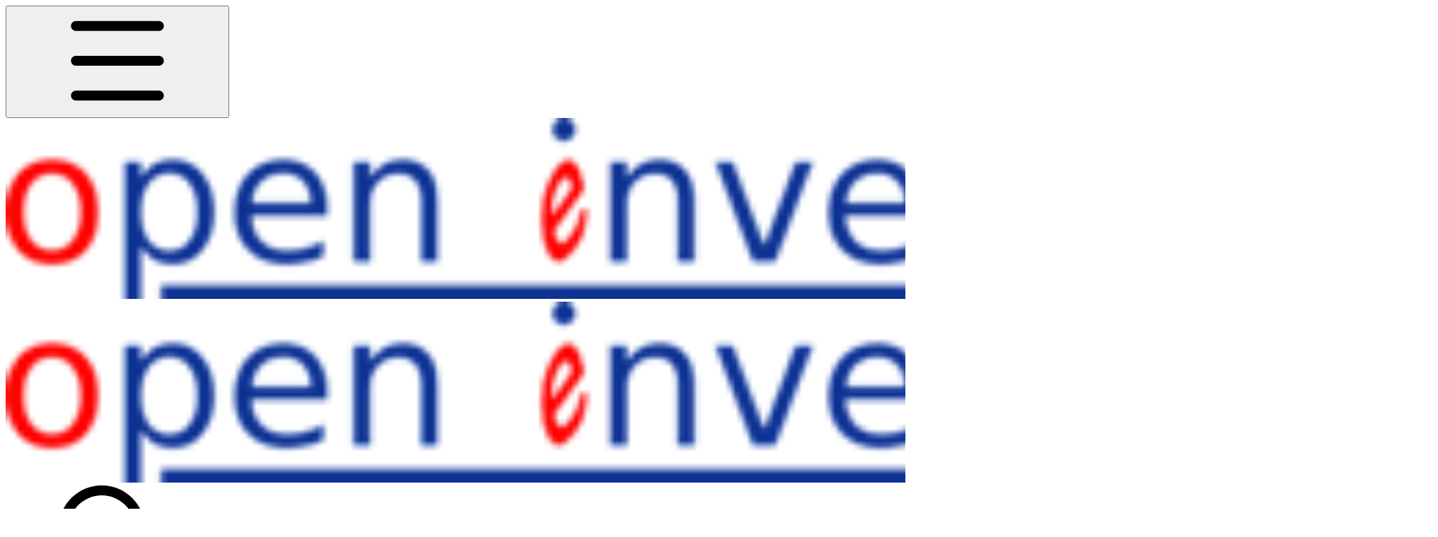

--- FILE ---
content_type: text/html; charset=utf-8
request_url: https://open-enventory.gitbook.io/user-guides/user-guides/chemical-inventory/users/create-a-guest-account
body_size: 32470
content:
<!DOCTYPE html><html lang="en" class="rounded-corners theme-clean no-tint sidebar-default sidebar-list-default links-default depth-subtle __variable_7d5705 __variable_4d8f45 __variable_d0533b font-OpenSans sheet-open:gutter-stable"><head><meta charSet="utf-8"/><link rel="preconnect" href="https://static-2c.gitbook.com" crossorigin=""/><link rel="preconnect" href="https://api.gitbook.com/cache/"/><link rel="preconnect" href="https://ka-p.fontawesome.com/releases/v7.1.0/"/><link rel="preconnect" href="https://static-2c.gitbook.com"/><meta name="viewport" content="width=device-width, initial-scale=1, maximum-scale=1, viewport-fit=cover"/><link rel="preload" as="image" imageSrcSet="https://open-enventory.gitbook.io/user-guides/~gitbook/image?url=https%3A%2F%2F1996242971-files.gitbook.io%2F%7E%2Ffiles%2Fv0%2Fb%2Fgitbook-legacy-files%2Fo%2Fspaces%252F-LriQ0HJOhOOr26B9YAt%252Favatar-rectangle-1589219408279.png%3Fgeneration%3D1589219409230568%26alt%3Dmedia&amp;width=160&amp;dpr=1&amp;quality=100&amp;sign=32d9db33&amp;sv=2 160w, https://open-enventory.gitbook.io/user-guides/~gitbook/image?url=https%3A%2F%2F1996242971-files.gitbook.io%2F%7E%2Ffiles%2Fv0%2Fb%2Fgitbook-legacy-files%2Fo%2Fspaces%252F-LriQ0HJOhOOr26B9YAt%252Favatar-rectangle-1589219408279.png%3Fgeneration%3D1589219409230568%26alt%3Dmedia&amp;width=160&amp;dpr=2&amp;quality=100&amp;sign=32d9db33&amp;sv=2 320w, https://open-enventory.gitbook.io/user-guides/~gitbook/image?url=https%3A%2F%2F1996242971-files.gitbook.io%2F%7E%2Ffiles%2Fv0%2Fb%2Fgitbook-legacy-files%2Fo%2Fspaces%252F-LriQ0HJOhOOr26B9YAt%252Favatar-rectangle-1589219408279.png%3Fgeneration%3D1589219409230568%26alt%3Dmedia&amp;width=160&amp;dpr=3&amp;quality=100&amp;sign=32d9db33&amp;sv=2 480w, https://open-enventory.gitbook.io/user-guides/~gitbook/image?url=https%3A%2F%2F1996242971-files.gitbook.io%2F%7E%2Ffiles%2Fv0%2Fb%2Fgitbook-legacy-files%2Fo%2Fspaces%252F-LriQ0HJOhOOr26B9YAt%252Favatar-rectangle-1589219408279.png%3Fgeneration%3D1589219409230568%26alt%3Dmedia&amp;width=160&amp;dpr=4&amp;quality=100&amp;sign=32d9db33&amp;sv=2 640w, https://open-enventory.gitbook.io/user-guides/~gitbook/image?url=https%3A%2F%2F1996242971-files.gitbook.io%2F%7E%2Ffiles%2Fv0%2Fb%2Fgitbook-legacy-files%2Fo%2Fspaces%252F-LriQ0HJOhOOr26B9YAt%252Favatar-rectangle-1589219408279.png%3Fgeneration%3D1589219409230568%26alt%3Dmedia&amp;width=260&amp;dpr=1&amp;quality=100&amp;sign=32d9db33&amp;sv=2 260w, https://open-enventory.gitbook.io/user-guides/~gitbook/image?url=https%3A%2F%2F1996242971-files.gitbook.io%2F%7E%2Ffiles%2Fv0%2Fb%2Fgitbook-legacy-files%2Fo%2Fspaces%252F-LriQ0HJOhOOr26B9YAt%252Favatar-rectangle-1589219408279.png%3Fgeneration%3D1589219409230568%26alt%3Dmedia&amp;width=260&amp;dpr=2&amp;quality=100&amp;sign=32d9db33&amp;sv=2 520w, https://open-enventory.gitbook.io/user-guides/~gitbook/image?url=https%3A%2F%2F1996242971-files.gitbook.io%2F%7E%2Ffiles%2Fv0%2Fb%2Fgitbook-legacy-files%2Fo%2Fspaces%252F-LriQ0HJOhOOr26B9YAt%252Favatar-rectangle-1589219408279.png%3Fgeneration%3D1589219409230568%26alt%3Dmedia&amp;width=260&amp;dpr=3&amp;quality=100&amp;sign=32d9db33&amp;sv=2 780w, https://open-enventory.gitbook.io/user-guides/~gitbook/image?url=https%3A%2F%2F1996242971-files.gitbook.io%2F%7E%2Ffiles%2Fv0%2Fb%2Fgitbook-legacy-files%2Fo%2Fspaces%252F-LriQ0HJOhOOr26B9YAt%252Favatar-rectangle-1589219408279.png%3Fgeneration%3D1589219409230568%26alt%3Dmedia&amp;width=260&amp;dpr=4&amp;quality=100&amp;sign=32d9db33&amp;sv=2 1040w" imageSizes="(max-width: 1024px) 160px, 260px"/><link rel="stylesheet" href="https://static-2c.gitbook.com/_next/static/css/a9c918e2b3276cf2.css" data-precedence="next"/><link rel="stylesheet" href="https://static-2c.gitbook.com/_next/static/css/8ff4fe51b97ee379.css" data-precedence="next"/><link rel="stylesheet" href="https://static-2c.gitbook.com/_next/static/css/06bd1f5bc9cd60c7.css" data-precedence="next"/><link rel="stylesheet" href="https://static-2c.gitbook.com/_next/static/css/7ebb61be21b17617.css" data-precedence="next"/><link rel="stylesheet" href="https://static-2c.gitbook.com/_next/static/css/f03c8e78cd26d590.css" data-precedence="next"/><link rel="stylesheet" href="https://static-2c.gitbook.com/_next/static/css/c36dde9599bfc781.css" data-precedence="next"/><link rel="stylesheet" href="https://static-2c.gitbook.com/_next/static/css/9c3b4442e0601ff1.css" data-precedence="next"/><link rel="stylesheet" href="https://static-2c.gitbook.com/_next/static/css/8c7837bed22017b9.css" data-precedence="next"/><link rel="preload" as="script" fetchPriority="low" href="https://static-2c.gitbook.com/_next/static/chunks/webpack-023411c9febbfbb8.js"/><script src="https://static-2c.gitbook.com/_next/static/chunks/87c73c54-3c195070c5cbb22b.js" async=""></script><script src="https://static-2c.gitbook.com/_next/static/chunks/1902-3c9af5e38470b7ba.js" async=""></script><script src="https://static-2c.gitbook.com/_next/static/chunks/main-app-a0ac55901a15e772.js" async=""></script><script src="https://static-2c.gitbook.com/_next/static/chunks/app/global-error-99197ad4868e95f4.js" async=""></script><script src="https://static-2c.gitbook.com/_next/static/chunks/f5718501-3323166cff243a9d.js" async=""></script><script src="https://static-2c.gitbook.com/_next/static/chunks/9071f66d-390fafe3303b2acb.js" async=""></script><script src="https://static-2c.gitbook.com/_next/static/chunks/6500-df22b4917e9f7eea.js" async=""></script><script src="https://static-2c.gitbook.com/_next/static/chunks/2821-18260ac545927e21.js" async=""></script><script src="https://static-2c.gitbook.com/_next/static/chunks/823-bd5d5a19e732155f.js" async=""></script><script src="https://static-2c.gitbook.com/_next/static/chunks/9370-601d4d909f989233.js" async=""></script><script src="https://static-2c.gitbook.com/_next/static/chunks/6094-3ffb0014cd35ef1d.js" async=""></script><script src="https://static-2c.gitbook.com/_next/static/chunks/7458-788ad0734e3a245a.js" async=""></script><script src="https://static-2c.gitbook.com/_next/static/chunks/app/sites/static/%5Bmode%5D/%5BsiteURL%5D/%5BsiteData%5D/(content)/%5BpagePath%5D/page-6419821c2bfc9973.js" async=""></script><script src="https://static-2c.gitbook.com/_next/static/chunks/4945-430fa5cc2f8244f6.js" async=""></script><script src="https://static-2c.gitbook.com/_next/static/chunks/2088-91e93f20a85f8618.js" async=""></script><script src="https://static-2c.gitbook.com/_next/static/chunks/4642-3e71cc1550c5a7e7.js" async=""></script><script src="https://static-2c.gitbook.com/_next/static/chunks/app/sites/static/%5Bmode%5D/%5BsiteURL%5D/%5BsiteData%5D/(content)/layout-e58d0f9e6702346b.js" async=""></script><script async="" src="https://integrations.gitbook.com/v1/integrations/googleanalytics/installations/0608dd18d46892201c279ba010f199d28373bd0aa502a92500871e961c8a01ae/sites/site_SHc6q/script.js?version=151.0"></script><meta name="next-size-adjust" content=""/><meta name="color-scheme" content="light"/><title>Create a Guest Account | Open Enventory User Guides</title><meta name="description" content="borrowing of chemicals by users from outside of the group (guests)"/><meta name="generator" content="GitBook (7bd5939)"/><meta name="robots" content="index, follow"/><link rel="canonical" href="https://open-enventory.gitbook.io/user-guides/user-guides/chemical-inventory/users/create-a-guest-account"/><link rel="alternate" type="text/markdown" href="https://open-enventory.gitbook.io/user-guides/user-guides/chemical-inventory/users/create-a-guest-account.md"/><link rel="alternate" type="application/rss+xml" title="RSS Feed" href="https://open-enventory.gitbook.io/user-guides/user-guides/chemical-inventory/users/create-a-guest-account/rss.xml"/><meta name="mobile-web-app-capable" content="yes"/><meta name="apple-mobile-web-app-title" content="Open Enventory User Guides"/><meta name="apple-mobile-web-app-status-bar-style" content="default"/><meta property="og:title" content="Create a Guest Account | Open Enventory User Guides"/><meta property="og:description" content="borrowing of chemicals by users from outside of the group (guests)"/><meta property="og:image" content="https://open-enventory.gitbook.io/user-guides/~gitbook/ogimage/-MIANep6rMnn3-dqLJZ8"/><meta name="twitter:card" content="summary_large_image"/><meta name="twitter:title" content="Create a Guest Account | Open Enventory User Guides"/><meta name="twitter:description" content="borrowing of chemicals by users from outside of the group (guests)"/><meta name="twitter:image" content="https://open-enventory.gitbook.io/user-guides/~gitbook/ogimage/-MIANep6rMnn3-dqLJZ8"/><link rel="icon" href="https://open-enventory.gitbook.io/user-guides/~gitbook/image?url=https%3A%2F%2F1996242971-files.gitbook.io%2F%7E%2Ffiles%2Fv0%2Fb%2Fgitbook-legacy-files%2Fo%2Fspaces%252F-LriQ0HJOhOOr26B9YAt%252Favatar.png%3Fgeneration%3D1572543448100113%26alt%3Dmedia&amp;width=48&amp;height=48&amp;sign=85b9771a&amp;sv=2" type="image/png" media="(prefers-color-scheme: light)"/><link rel="icon" href="https://open-enventory.gitbook.io/user-guides/~gitbook/image?url=https%3A%2F%2F1996242971-files.gitbook.io%2F%7E%2Ffiles%2Fv0%2Fb%2Fgitbook-legacy-files%2Fo%2Fspaces%252F-LriQ0HJOhOOr26B9YAt%252Favatar.png%3Fgeneration%3D1572543448100113%26alt%3Dmedia&amp;width=48&amp;height=48&amp;sign=85b9771a&amp;sv=2" type="image/png" media="(prefers-color-scheme: dark)"/><link rel="apple-touch-icon" href="https://open-enventory.gitbook.io/user-guides/~gitbook/image?url=https%3A%2F%2F1996242971-files.gitbook.io%2F%7E%2Ffiles%2Fv0%2Fb%2Fgitbook-legacy-files%2Fo%2Fspaces%252F-LriQ0HJOhOOr26B9YAt%252Favatar.png%3Fgeneration%3D1572543448100113%26alt%3Dmedia&amp;width=180&amp;height=180&amp;sign=85b9771a&amp;sv=2" type="image/png" media="(prefers-color-scheme: light)"/><link rel="apple-touch-icon" href="https://open-enventory.gitbook.io/user-guides/~gitbook/image?url=https%3A%2F%2F1996242971-files.gitbook.io%2F%7E%2Ffiles%2Fv0%2Fb%2Fgitbook-legacy-files%2Fo%2Fspaces%252F-LriQ0HJOhOOr26B9YAt%252Favatar.png%3Fgeneration%3D1572543448100113%26alt%3Dmedia&amp;width=180&amp;height=180&amp;sign=85b9771a&amp;sv=2" type="image/png" media="(prefers-color-scheme: dark)"/><style>
                    :root {
                        --primary-1: 255 255 255; --contrast-primary-1: 29 29 29;
--primary-2: 245 250 255; --contrast-primary-2: 29 29 29;
--primary-3: 237 248 255; --contrast-primary-3: 29 29 29;
--primary-4: 226 243 255; --contrast-primary-4: 29 29 29;
--primary-5: 216 238 255; --contrast-primary-5: 29 29 29;
--primary-6: 203 230 255; --contrast-primary-6: 29 29 29;
--primary-7: 186 217 255; --contrast-primary-7: 29 29 29;
--primary-8: 168 204 255; --contrast-primary-8: 29 29 29;
--primary-9: 0 0 255; --contrast-primary-9: 255 255 255;
--primary-10: 11 83 255; --contrast-primary-10: 255 255 255;
--primary-11: 72 107 183; --contrast-primary-11: 255 255 255;
--primary-12: 22 29 44; --contrast-primary-12: 255 255 255;
--primary-original: 0 0 255; --contrast-primary-original: 255 255 255;
                        --tint-1: 255 255 255; --contrast-tint-1: 29 29 29;
--tint-2: 249 250 252; --contrast-tint-2: 29 29 29;
--tint-3: 245 247 252; --contrast-tint-3: 29 29 29;
--tint-4: 239 242 249; --contrast-tint-4: 29 29 29;
--tint-5: 233 237 246; --contrast-tint-5: 29 29 29;
--tint-6: 224 230 240; --contrast-tint-6: 29 29 29;
--tint-7: 211 217 230; --contrast-tint-7: 29 29 29;
--tint-8: 197 205 219; --contrast-tint-8: 29 29 29;
--tint-9: 114 133 171; --contrast-tint-9: 255 255 255;
--tint-10: 103 121 159; --contrast-tint-10: 255 255 255;
--tint-11: 103 110 125; --contrast-tint-11: 255 255 255;
--tint-12: 28 29 32; --contrast-tint-12: 255 255 255;
--tint-original: 120 120 120; --contrast-tint-original: 255 255 255;
                        --neutral-1: 255 255 255; --contrast-neutral-1: 29 29 29;
--neutral-2: 250 250 250; --contrast-neutral-2: 29 29 29;
--neutral-3: 247 247 247; --contrast-neutral-3: 29 29 29;
--neutral-4: 242 242 242; --contrast-neutral-4: 29 29 29;
--neutral-5: 237 237 237; --contrast-neutral-5: 29 29 29;
--neutral-6: 229 229 229; --contrast-neutral-6: 29 29 29;
--neutral-7: 217 217 217; --contrast-neutral-7: 29 29 29;
--neutral-8: 204 204 204; --contrast-neutral-8: 29 29 29;
--neutral-9: 120 120 120; --contrast-neutral-9: 255 255 255;
--neutral-10: 121 121 121; --contrast-neutral-10: 255 255 255;
--neutral-11: 110 110 110; --contrast-neutral-11: 255 255 255;
--neutral-12: 29 29 29; --contrast-neutral-12: 255 255 255;
--neutral-original: 120 120 120; --contrast-neutral-original: 255 255 255;

                        --header-background: 0 0 255;
                        --header-link: 255 255 255;

                        --info-1: 255 255 255; --contrast-info-1: 29 29 29;
--info-2: 250 250 250; --contrast-info-2: 29 29 29;
--info-3: 247 247 247; --contrast-info-3: 29 29 29;
--info-4: 242 242 242; --contrast-info-4: 29 29 29;
--info-5: 237 237 237; --contrast-info-5: 29 29 29;
--info-6: 229 229 229; --contrast-info-6: 29 29 29;
--info-7: 217 217 217; --contrast-info-7: 29 29 29;
--info-8: 204 204 204; --contrast-info-8: 29 29 29;
--info-9: 120 120 120; --contrast-info-9: 255 255 255;
--info-10: 121 121 121; --contrast-info-10: 255 255 255;
--info-11: 110 110 110; --contrast-info-11: 255 255 255;
--info-12: 29 29 29; --contrast-info-12: 255 255 255;
--info-original: 120 120 120; --contrast-info-original: 255 255 255;
                        --warning-1: 255 255 255; --contrast-warning-1: 29 29 29;
--warning-2: 254 249 244; --contrast-warning-2: 29 29 29;
--warning-3: 255 245 236; --contrast-warning-3: 29 29 29;
--warning-4: 255 239 225; --contrast-warning-4: 29 29 29;
--warning-5: 254 233 214; --contrast-warning-5: 29 29 29;
--warning-6: 250 224 200; --contrast-warning-6: 29 29 29;
--warning-7: 242 211 182; --contrast-warning-7: 29 29 29;
--warning-8: 233 197 164; --contrast-warning-8: 29 29 29;
--warning-9: 254 154 0; --contrast-warning-9: 29 29 29;
--warning-10: 187 92 0; --contrast-warning-10: 255 255 255;
--warning-11: 138 102 66; --contrast-warning-11: 255 255 255;
--warning-12: 35 28 21; --contrast-warning-12: 255 255 255;
--warning-original: 254 154 0; --contrast-warning-original: 29 29 29;
                        --danger-1: 255 255 255; --contrast-danger-1: 29 29 29;
--danger-2: 255 247 246; --contrast-danger-2: 29 29 29;
--danger-3: 255 242 239; --contrast-danger-3: 29 29 29;
--danger-4: 255 234 230; --contrast-danger-4: 29 29 29;
--danger-5: 255 226 221; --contrast-danger-5: 29 29 29;
--danger-6: 255 215 210; --contrast-danger-6: 29 29 29;
--danger-7: 255 200 193; --contrast-danger-7: 29 29 29;
--danger-8: 254 184 177; --contrast-danger-8: 29 29 29;
--danger-9: 251 44 54; --contrast-danger-9: 255 255 255;
--danger-10: 228 0 33; --contrast-danger-10: 255 255 255;
--danger-11: 158 87 81; --contrast-danger-11: 255 255 255;
--danger-12: 39 25 23; --contrast-danger-12: 255 255 255;
--danger-original: 251 44 54; --contrast-danger-original: 255 255 255;
                        --success-1: 255 255 255; --contrast-success-1: 29 29 29;
--success-2: 245 252 246; --contrast-success-2: 29 29 29;
--success-3: 238 252 240; --contrast-success-3: 29 29 29;
--success-4: 229 249 231; --contrast-success-4: 29 29 29;
--success-5: 219 246 222; --contrast-success-5: 29 29 29;
--success-6: 207 240 210; --contrast-success-6: 29 29 29;
--success-7: 190 229 194; --contrast-success-7: 29 29 29;
--success-8: 172 218 177; --contrast-success-8: 29 29 29;
--success-9: 0 201 80; --contrast-success-9: 29 29 29;
--success-10: 0 152 23; --contrast-success-10: 255 255 255;
--success-11: 74 124 82; --contrast-success-11: 255 255 255;
--success-12: 22 32 23; --contrast-success-12: 255 255 255;
--success-original: 0 201 80; --contrast-success-original: 29 29 29;
                    }

                    .dark {
                        --primary-1: 29 29 29; --contrast-primary-1: 255 255 255;
--primary-2: 31 35 42; --contrast-primary-2: 255 255 255;
--primary-3: 36 44 60; --contrast-primary-3: 255 255 255;
--primary-4: 36 47 72; --contrast-primary-4: 255 255 255;
--primary-5: 37 53 86; --contrast-primary-5: 255 255 255;
--primary-6: 36 56 98; --contrast-primary-6: 255 255 255;
--primary-7: 41 65 117; --contrast-primary-7: 255 255 255;
--primary-8: 46 75 137; --contrast-primary-8: 255 255 255;
--primary-9: 0 0 255; --contrast-primary-9: 255 255 255;
--primary-10: 36 113 255; --contrast-primary-10: 255 255 255;
--primary-11: 151 191 255; --contrast-primary-11: 29 29 29;
--primary-12: 244 255 255; --contrast-primary-12: 29 29 29;
--primary-original: 0 0 255; --contrast-primary-original: 255 255 255;
                        --tint-1: 29 29 29; --contrast-tint-1: 255 255 255;
--tint-2: 34 34 35; --contrast-tint-2: 255 255 255;
--tint-3: 43 44 45; --contrast-tint-3: 255 255 255;
--tint-4: 46 48 50; --contrast-tint-4: 255 255 255;
--tint-5: 52 54 57; --contrast-tint-5: 255 255 255;
--tint-6: 55 58 62; --contrast-tint-6: 255 255 255;
--tint-7: 65 68 73; --contrast-tint-7: 255 255 255;
--tint-8: 75 78 84; --contrast-tint-8: 255 255 255;
--tint-9: 123 133 152; --contrast-tint-9: 255 255 255;
--tint-10: 135 145 164; --contrast-tint-10: 255 255 255;
--tint-11: 188 192 201; --contrast-tint-11: 29 29 29;
--tint-12: 254 255 255; --contrast-tint-12: 29 29 29;
--tint-original: 120 120 120; --contrast-tint-original: 255 255 255;
                        --neutral-1: 29 29 29; --contrast-neutral-1: 255 255 255;
--neutral-2: 34 34 34; --contrast-neutral-2: 255 255 255;
--neutral-3: 44 44 44; --contrast-neutral-3: 255 255 255;
--neutral-4: 48 48 48; --contrast-neutral-4: 255 255 255;
--neutral-5: 53 53 53; --contrast-neutral-5: 255 255 255;
--neutral-6: 57 57 57; --contrast-neutral-6: 255 255 255;
--neutral-7: 67 67 67; --contrast-neutral-7: 255 255 255;
--neutral-8: 78 78 78; --contrast-neutral-8: 255 255 255;
--neutral-9: 120 120 120; --contrast-neutral-9: 255 255 255;
--neutral-10: 144 144 144; --contrast-neutral-10: 255 255 255;
--neutral-11: 192 192 192; --contrast-neutral-11: 29 29 29;
--neutral-12: 255 255 255; --contrast-neutral-12: 29 29 29;
--neutral-original: 120 120 120; --contrast-neutral-original: 255 255 255;

                        --header-background: 0 0 255;
                        --header-link: 255 255 255;

                        --info-1: 29 29 29; --contrast-info-1: 255 255 255;
--info-2: 34 34 34; --contrast-info-2: 255 255 255;
--info-3: 44 44 44; --contrast-info-3: 255 255 255;
--info-4: 48 48 48; --contrast-info-4: 255 255 255;
--info-5: 53 53 53; --contrast-info-5: 255 255 255;
--info-6: 57 57 57; --contrast-info-6: 255 255 255;
--info-7: 67 67 67; --contrast-info-7: 255 255 255;
--info-8: 78 78 78; --contrast-info-8: 255 255 255;
--info-9: 120 120 120; --contrast-info-9: 255 255 255;
--info-10: 144 144 144; --contrast-info-10: 255 255 255;
--info-11: 192 192 192; --contrast-info-11: 29 29 29;
--info-12: 255 255 255; --contrast-info-12: 29 29 29;
--info-original: 120 120 120; --contrast-info-original: 255 255 255;
                        --warning-1: 29 29 29; --contrast-warning-1: 255 255 255;
--warning-2: 38 34 30; --contrast-warning-2: 255 255 255;
--warning-3: 50 42 35; --contrast-warning-3: 255 255 255;
--warning-4: 57 45 34; --contrast-warning-4: 255 255 255;
--warning-5: 66 50 34; --contrast-warning-5: 255 255 255;
--warning-6: 73 53 33; --contrast-warning-6: 255 255 255;
--warning-7: 87 62 37; --contrast-warning-7: 255 255 255;
--warning-8: 101 71 41; --contrast-warning-8: 255 255 255;
--warning-9: 254 154 0; --contrast-warning-9: 29 29 29;
--warning-10: 213 116 0; --contrast-warning-10: 255 255 255;
--warning-11: 224 184 145; --contrast-warning-11: 29 29 29;
--warning-12: 255 253 243; --contrast-warning-12: 29 29 29;
--warning-original: 254 154 0; --contrast-warning-original: 29 29 29;
                        --danger-1: 29 29 29; --contrast-danger-1: 255 255 255;
--danger-2: 40 32 32; --contrast-danger-2: 255 255 255;
--danger-3: 55 39 38; --contrast-danger-3: 255 255 255;
--danger-4: 64 41 38; --contrast-danger-4: 255 255 255;
--danger-5: 75 44 41; --contrast-danger-5: 255 255 255;
--danger-6: 84 45 41; --contrast-danger-6: 255 255 255;
--danger-7: 100 51 48; --contrast-danger-7: 255 255 255;
--danger-8: 117 58 54; --contrast-danger-8: 255 255 255;
--danger-9: 251 44 54; --contrast-danger-9: 255 255 255;
--danger-10: 255 52 59; --contrast-danger-10: 255 255 255;
--danger-11: 248 168 161; --contrast-danger-11: 29 29 29;
--danger-12: 255 249 247; --contrast-danger-12: 29 29 29;
--danger-original: 251 44 54; --contrast-danger-original: 255 255 255;
                        --success-1: 29 29 29; --contrast-success-1: 255 255 255;
--success-2: 31 36 32; --contrast-success-2: 255 255 255;
--success-3: 37 47 38; --contrast-success-3: 255 255 255;
--success-4: 37 52 39; --contrast-success-4: 255 255 255;
--success-5: 38 60 41; --contrast-success-5: 255 255 255;
--success-6: 38 65 41; --contrast-success-6: 255 255 255;
--success-7: 42 77 48; --contrast-success-7: 255 255 255;
--success-8: 47 89 54; --contrast-success-8: 255 255 255;
--success-9: 0 201 80; --contrast-success-9: 29 29 29;
--success-10: 0 176 54; --contrast-success-10: 255 255 255;
--success-11: 155 208 161; --contrast-success-11: 29 29 29;
--success-12: 246 255 247; --contrast-success-12: 29 29 29;
--success-original: 0 201 80; --contrast-success-original: 29 29 29;
                    }
                </style><script src="https://static-2c.gitbook.com/_next/static/chunks/polyfills-42372ed130431b0a.js" noModule=""></script></head><body class="site-background sheet-open:overflow-hidden"><div hidden=""><!--$--><!--/$--></div><script>((a2, b4, c4, d3, e3, f3, g5, h4) => {
          let i4 = document.documentElement, j3 = ["light", "dark"];
          function k4(b5) {
            var c5;
            (Array.isArray(a2) ? a2 : [a2]).forEach((a3) => {
              let c6 = a3 === "class", d4 = c6 && f3 ? e3.map((a4) => f3[a4] || a4) : e3;
              c6 ? (i4.classList.remove(...d4), i4.classList.add(f3 && f3[b5] ? f3[b5] : b5)) : i4.setAttribute(a3, b5);
            }), c5 = b5, h4 && j3.includes(c5) && (i4.style.colorScheme = c5);
          }
          if (d3) k4(d3);
          else try {
            let a3 = localStorage.getItem(b4) || c4, d4 = g5 && a3 === "system" ? window.matchMedia("(prefers-color-scheme: dark)").matches ? "dark" : "light" : a3;
            k4(d4);
          } catch {
          }
        })("class","theme","system","light",["light","dark"],null,true,true)</script><header id="site-header" class="flex flex-col h-[64px] sticky top-0 pt-[env(safe-area-inset-top)] z-30 w-full flex-none shadow-[0px_1px_0px] shadow-tint-12/2 bg-tint-base/9 theme-muted:bg-tint-subtle/9 [html.sidebar-filled.theme-bold.tint_&amp;]:bg-tint-subtle/9 theme-gradient:bg-gradient-primary theme-gradient-tint:bg-gradient-tint contrast-more:bg-tint-base text-sm backdrop-blur-lg"><div class="theme-bold:bg-header-background theme-bold:shadow-[0px_1px_0px] theme-bold:shadow-tint-12/2"><div class="transition-all duration-300 lg:chat-open:pr-80 xl:chat-open:pr-96"><div id="header-content" class="gap-4 lg:gap-6 flex items-center justify-between w-full py-3 min-h-16 sm:h-16 px-4 pl-[max(env(safe-area-inset-left),1rem)] pr-[max(env(safe-area-inset-right),1rem)] sm:px-6 sm:pl-[max(env(safe-area-inset-left),1.5rem)] sm:pr-[max(env(safe-area-inset-right),1.5rem)] md:px-8 md:pl-[max(env(safe-area-inset-left),2rem)] md:pr-[max(env(safe-area-inset-right),2rem)] max-w-screen-2xl mx-auto transition-[max-width] duration-300 @container/header"><div class="flex max-w-full min-w-0 shrink items-center justify-start gap-2 lg:gap-4"><button type="button" class="button group/button inline-flex items-center gap-2 rounded-xl straight-corners:rounded-none circular-corners:rounded-3xl border-tint hover:border-tint-hover disabled:border-tint depth-subtle:shadow-xs hover:depth-subtle:shadow-md focus-visible:depth-subtle:shadow-md active:depth-subtle:shadow-xs dark:shadow-tint-1 not-focus-visible:outline-0 contrast-more:border-tint-12 contrast-more:hover:outline-2 contrast-more:hover:outline-tint-12 contrast-more:hover:border-tint-12 contrast-more:focus-visible:border-tint-12 contrast-more:focus-visible:outline-tint-12 hover:depth-subtle:-translate-y-px focus-visible:depth-subtle:-translate-y-px data-[state=open]:depth-subtle:-translate-y-px active:depth-subtle:translate-y-0 transition-all grow-0 shrink-0 truncate max-w-full align-middle leading-normal disabled:cursor-not-allowed disabled:translate-y-0! disabled:shadow-none! bg-transparent border-0 contrast-more:border shadow-none! translate-y-0! hover:text-tint-strong focus-visible:bg-tint-hover focus-visible:text-tint-strong data-[state=open]:bg-tint-hover data-[state=open]:text-tint-strong contrast-more:bg-tint-subtle disabled:text-tint/8 disabled:bg-transparent p-2 -ml-2 text-tint-strong theme-bold:text-header-link hover:bg-tint-hover hover:theme-bold:bg-header-link/3 lg:hidden" aria-label="Open table of contents" data-testid="toc-button" data-state="closed"><svg class="gb-icon button-leading-icon shrink-0 size-text-lg my-[.1875em] mx-[.1875em]"><title>bars</title><defs><mask id="_R_2ml8qiv5ubsnpfivb_" style="mask-type:alpha"><image data-testid="mask-image" href="https://ka-p.fontawesome.com/releases/v7.1.0/svgs/regular/bars.svg?v=2&amp;token=a463935e93" width="100%" height="100%" preserveAspectRatio="xMidYMid meet"></image></mask></defs><rect width="100%" height="100%" fill="currentColor" mask="url(#_R_2ml8qiv5ubsnpfivb_)"></rect></svg></button><a class="group/headerlogo min-w-0 shrink flex items-center" href="/user-guides"><img alt="Logo" class="block dark:hidden overflow-hidden shrink min-w-0 max-w-40 lg:max-w-64 lg:site-header-none:page-no-toc:max-w-56 max-h-10 h-full w-full object-contain object-left" src="https://open-enventory.gitbook.io/user-guides/~gitbook/image?url=https%3A%2F%2F1996242971-files.gitbook.io%2F%7E%2Ffiles%2Fv0%2Fb%2Fgitbook-legacy-files%2Fo%2Fspaces%252F-LriQ0HJOhOOr26B9YAt%252Favatar-rectangle-1589219408279.png%3Fgeneration%3D1589219409230568%26alt%3Dmedia&amp;width=260&amp;dpr=4&amp;quality=100&amp;sign=32d9db33&amp;sv=2" srcSet="https://open-enventory.gitbook.io/user-guides/~gitbook/image?url=https%3A%2F%2F1996242971-files.gitbook.io%2F%7E%2Ffiles%2Fv0%2Fb%2Fgitbook-legacy-files%2Fo%2Fspaces%252F-LriQ0HJOhOOr26B9YAt%252Favatar-rectangle-1589219408279.png%3Fgeneration%3D1589219409230568%26alt%3Dmedia&amp;width=160&amp;dpr=1&amp;quality=100&amp;sign=32d9db33&amp;sv=2 160w, https://open-enventory.gitbook.io/user-guides/~gitbook/image?url=https%3A%2F%2F1996242971-files.gitbook.io%2F%7E%2Ffiles%2Fv0%2Fb%2Fgitbook-legacy-files%2Fo%2Fspaces%252F-LriQ0HJOhOOr26B9YAt%252Favatar-rectangle-1589219408279.png%3Fgeneration%3D1589219409230568%26alt%3Dmedia&amp;width=160&amp;dpr=2&amp;quality=100&amp;sign=32d9db33&amp;sv=2 320w, https://open-enventory.gitbook.io/user-guides/~gitbook/image?url=https%3A%2F%2F1996242971-files.gitbook.io%2F%7E%2Ffiles%2Fv0%2Fb%2Fgitbook-legacy-files%2Fo%2Fspaces%252F-LriQ0HJOhOOr26B9YAt%252Favatar-rectangle-1589219408279.png%3Fgeneration%3D1589219409230568%26alt%3Dmedia&amp;width=160&amp;dpr=3&amp;quality=100&amp;sign=32d9db33&amp;sv=2 480w, https://open-enventory.gitbook.io/user-guides/~gitbook/image?url=https%3A%2F%2F1996242971-files.gitbook.io%2F%7E%2Ffiles%2Fv0%2Fb%2Fgitbook-legacy-files%2Fo%2Fspaces%252F-LriQ0HJOhOOr26B9YAt%252Favatar-rectangle-1589219408279.png%3Fgeneration%3D1589219409230568%26alt%3Dmedia&amp;width=160&amp;dpr=4&amp;quality=100&amp;sign=32d9db33&amp;sv=2 640w, https://open-enventory.gitbook.io/user-guides/~gitbook/image?url=https%3A%2F%2F1996242971-files.gitbook.io%2F%7E%2Ffiles%2Fv0%2Fb%2Fgitbook-legacy-files%2Fo%2Fspaces%252F-LriQ0HJOhOOr26B9YAt%252Favatar-rectangle-1589219408279.png%3Fgeneration%3D1589219409230568%26alt%3Dmedia&amp;width=260&amp;dpr=1&amp;quality=100&amp;sign=32d9db33&amp;sv=2 260w, https://open-enventory.gitbook.io/user-guides/~gitbook/image?url=https%3A%2F%2F1996242971-files.gitbook.io%2F%7E%2Ffiles%2Fv0%2Fb%2Fgitbook-legacy-files%2Fo%2Fspaces%252F-LriQ0HJOhOOr26B9YAt%252Favatar-rectangle-1589219408279.png%3Fgeneration%3D1589219409230568%26alt%3Dmedia&amp;width=260&amp;dpr=2&amp;quality=100&amp;sign=32d9db33&amp;sv=2 520w, https://open-enventory.gitbook.io/user-guides/~gitbook/image?url=https%3A%2F%2F1996242971-files.gitbook.io%2F%7E%2Ffiles%2Fv0%2Fb%2Fgitbook-legacy-files%2Fo%2Fspaces%252F-LriQ0HJOhOOr26B9YAt%252Favatar-rectangle-1589219408279.png%3Fgeneration%3D1589219409230568%26alt%3Dmedia&amp;width=260&amp;dpr=3&amp;quality=100&amp;sign=32d9db33&amp;sv=2 780w, https://open-enventory.gitbook.io/user-guides/~gitbook/image?url=https%3A%2F%2F1996242971-files.gitbook.io%2F%7E%2Ffiles%2Fv0%2Fb%2Fgitbook-legacy-files%2Fo%2Fspaces%252F-LriQ0HJOhOOr26B9YAt%252Favatar-rectangle-1589219408279.png%3Fgeneration%3D1589219409230568%26alt%3Dmedia&amp;width=260&amp;dpr=4&amp;quality=100&amp;sign=32d9db33&amp;sv=2 1040w" sizes="(max-width: 1024px) 160px, 260px" width="2025" height="256"/><img alt="Logo" loading="lazy" class="hidden dark:block overflow-hidden shrink min-w-0 max-w-40 lg:max-w-64 lg:site-header-none:page-no-toc:max-w-56 max-h-10 h-full w-full object-contain object-left" src="https://open-enventory.gitbook.io/user-guides/~gitbook/image?url=https%3A%2F%2F1996242971-files.gitbook.io%2F%7E%2Ffiles%2Fv0%2Fb%2Fgitbook-legacy-files%2Fo%2Fspaces%252F-LriQ0HJOhOOr26B9YAt%252Favatar-rectangle-1589219408279.png%3Fgeneration%3D1589219409230568%26alt%3Dmedia&amp;width=260&amp;dpr=4&amp;quality=100&amp;sign=32d9db33&amp;sv=2" srcSet="https://open-enventory.gitbook.io/user-guides/~gitbook/image?url=https%3A%2F%2F1996242971-files.gitbook.io%2F%7E%2Ffiles%2Fv0%2Fb%2Fgitbook-legacy-files%2Fo%2Fspaces%252F-LriQ0HJOhOOr26B9YAt%252Favatar-rectangle-1589219408279.png%3Fgeneration%3D1589219409230568%26alt%3Dmedia&amp;width=160&amp;dpr=1&amp;quality=100&amp;sign=32d9db33&amp;sv=2 160w, https://open-enventory.gitbook.io/user-guides/~gitbook/image?url=https%3A%2F%2F1996242971-files.gitbook.io%2F%7E%2Ffiles%2Fv0%2Fb%2Fgitbook-legacy-files%2Fo%2Fspaces%252F-LriQ0HJOhOOr26B9YAt%252Favatar-rectangle-1589219408279.png%3Fgeneration%3D1589219409230568%26alt%3Dmedia&amp;width=160&amp;dpr=2&amp;quality=100&amp;sign=32d9db33&amp;sv=2 320w, https://open-enventory.gitbook.io/user-guides/~gitbook/image?url=https%3A%2F%2F1996242971-files.gitbook.io%2F%7E%2Ffiles%2Fv0%2Fb%2Fgitbook-legacy-files%2Fo%2Fspaces%252F-LriQ0HJOhOOr26B9YAt%252Favatar-rectangle-1589219408279.png%3Fgeneration%3D1589219409230568%26alt%3Dmedia&amp;width=160&amp;dpr=3&amp;quality=100&amp;sign=32d9db33&amp;sv=2 480w, https://open-enventory.gitbook.io/user-guides/~gitbook/image?url=https%3A%2F%2F1996242971-files.gitbook.io%2F%7E%2Ffiles%2Fv0%2Fb%2Fgitbook-legacy-files%2Fo%2Fspaces%252F-LriQ0HJOhOOr26B9YAt%252Favatar-rectangle-1589219408279.png%3Fgeneration%3D1589219409230568%26alt%3Dmedia&amp;width=160&amp;dpr=4&amp;quality=100&amp;sign=32d9db33&amp;sv=2 640w, https://open-enventory.gitbook.io/user-guides/~gitbook/image?url=https%3A%2F%2F1996242971-files.gitbook.io%2F%7E%2Ffiles%2Fv0%2Fb%2Fgitbook-legacy-files%2Fo%2Fspaces%252F-LriQ0HJOhOOr26B9YAt%252Favatar-rectangle-1589219408279.png%3Fgeneration%3D1589219409230568%26alt%3Dmedia&amp;width=260&amp;dpr=1&amp;quality=100&amp;sign=32d9db33&amp;sv=2 260w, https://open-enventory.gitbook.io/user-guides/~gitbook/image?url=https%3A%2F%2F1996242971-files.gitbook.io%2F%7E%2Ffiles%2Fv0%2Fb%2Fgitbook-legacy-files%2Fo%2Fspaces%252F-LriQ0HJOhOOr26B9YAt%252Favatar-rectangle-1589219408279.png%3Fgeneration%3D1589219409230568%26alt%3Dmedia&amp;width=260&amp;dpr=2&amp;quality=100&amp;sign=32d9db33&amp;sv=2 520w, https://open-enventory.gitbook.io/user-guides/~gitbook/image?url=https%3A%2F%2F1996242971-files.gitbook.io%2F%7E%2Ffiles%2Fv0%2Fb%2Fgitbook-legacy-files%2Fo%2Fspaces%252F-LriQ0HJOhOOr26B9YAt%252Favatar-rectangle-1589219408279.png%3Fgeneration%3D1589219409230568%26alt%3Dmedia&amp;width=260&amp;dpr=3&amp;quality=100&amp;sign=32d9db33&amp;sv=2 780w, https://open-enventory.gitbook.io/user-guides/~gitbook/image?url=https%3A%2F%2F1996242971-files.gitbook.io%2F%7E%2Ffiles%2Fv0%2Fb%2Fgitbook-legacy-files%2Fo%2Fspaces%252F-LriQ0HJOhOOr26B9YAt%252Favatar-rectangle-1589219408279.png%3Fgeneration%3D1589219409230568%26alt%3Dmedia&amp;width=260&amp;dpr=4&amp;quality=100&amp;sign=32d9db33&amp;sv=2 1040w" sizes="(max-width: 1024px) 160px, 260px" width="2025" height="256"/></a></div><div class="flex grow-0 shrink-0 @2xl:basis-56 justify-self-end items-center gap-2 transition-[margin] duration-300 order-last"><div class="relative flex @max-2xl:size-9.5 grow"><div class="group/input relative flex min-h-min overflow-hidden border border-tint bg-tint-base align-middle shadow-tint/6 ring-primary-hover transition-all dark:shadow-tint-1 depth-subtle:focus-within:-translate-y-px depth-subtle:hover:-translate-y-px depth-subtle:shadow-xs focus-within:border-primary-hover focus-within:depth-subtle:shadow-lg focus-within:shadow-primary-subtle focus-within:ring-2 hover:cursor-text hover:border-tint-hover hover:not-focus-within:bg-tint-subtle depth-subtle:hover:not-focus-within:shadow-md focus-within:hover:border-primary-hover flex-row px-3 py-2 gap-2 circular-corners:rounded-3xl rounded-corners:rounded-xl @max-2xl:absolute inset-y-0 right-0 z-30 @max-2xl:max-w-9.5 grow theme-bold:border-header-link/4 theme-bold:bg-header-link/1 @max-2xl:px-2.5 theme-bold:text-header-link theme-bold:shadow-none! theme-bold:backdrop-blur-xl @max-2xl:focus-within:w-56 @max-2xl:focus-within:max-w-[calc(100vw-5rem)] theme-bold:focus-within:border-header-link/6 theme-bold:focus-within:ring-header-link/5 theme-bold:hover:border-header-link/5 theme-bold:hover:not-focus-within:bg-header-link/2 @max-2xl:has-[input[aria-expanded=true]]:w-56 @max-2xl:has-[input[aria-expanded=true]]:max-w-[calc(100vw-5rem)] @max-2xl:[&amp;_input]:opacity-0 theme-bold:[&amp;_input]:placeholder:text-header-link/8 @max-2xl:focus-within:[&amp;_input]:opacity-11 @max-2xl:has-[input[aria-expanded=true]]:[&amp;_input]:opacity-11"><div class="flex shrink grow gap-2 items-center"><div class="flex items-center text-tint"><svg class="gb-icon size-text-lg shrink-0 text-tint theme-bold:text-header-link/8"><title>search</title><defs><mask id="_R_5dp8qiv5ubsnpfivb_" style="mask-type:alpha"><image data-testid="mask-image" href="https://ka-p.fontawesome.com/releases/v7.1.0/svgs/regular/search.svg?v=2&amp;token=a463935e93" width="100%" height="100%" preserveAspectRatio="xMidYMid meet"></image></mask></defs><rect width="100%" height="100%" fill="currentColor" mask="url(#_R_5dp8qiv5ubsnpfivb_)"></rect></svg></div><button type="button" class="button group/button items-center gap-2 rounded-xl straight-corners:rounded-none circular-corners:rounded-3xl border-tint hover:border-tint-hover disabled:border-tint depth-subtle:shadow-xs hover:depth-subtle:shadow-md focus-visible:depth-subtle:shadow-md active:depth-subtle:shadow-xs dark:shadow-tint-1 not-focus-visible:outline-0 contrast-more:border-tint-12 contrast-more:hover:outline-2 contrast-more:hover:outline-tint-12 contrast-more:hover:border-tint-12 contrast-more:focus-visible:border-tint-12 contrast-more:focus-visible:outline-tint-12 hover:depth-subtle:-translate-y-px focus-visible:depth-subtle:-translate-y-px data-[state=open]:depth-subtle:-translate-y-px active:depth-subtle:translate-y-0 transition-all grow-0 truncate max-w-full align-middle leading-normal disabled:cursor-not-allowed disabled:translate-y-0! disabled:shadow-none! bg-transparent border-0 contrast-more:border shadow-none! translate-y-0! hover:bg-tint-hover hover:text-tint-strong focus-visible:bg-tint-hover focus-visible:text-tint-strong data-[state=open]:bg-tint-hover data-[state=open]:text-tint-strong contrast-more:bg-tint-subtle disabled:text-tint/8 disabled:bg-transparent hidden shrink-0 animate-fade-in text-tint theme-bold:text-header-link theme-bold:hover:bg-header-link/3 -ml-2.25 -my-1.5 -mr-2 p-1.5" aria-label="Clear" data-state="closed"><svg class="gb-icon button-leading-icon shrink-0 size-text-lg my-[.1875em] mx-[.1875em]"><title>circle-xmark</title><defs><mask id="_R_1b9dp8qiv5ubsnpfivb_" style="mask-type:alpha"><image data-testid="mask-image" href="https://ka-p.fontawesome.com/releases/v7.1.0/svgs/regular/circle-xmark.svg?v=2&amp;token=a463935e93" width="100%" height="100%" preserveAspectRatio="xMidYMid meet"></image></mask></defs><rect width="100%" height="100%" fill="currentColor" mask="url(#_R_1b9dp8qiv5ubsnpfivb_)"></rect></svg></button><input class="peer max-h-64 grow shrink resize-none leading-normal text-left outline-none placeholder:text-tint/8 placeholder-shown:text-ellipsis aria-busy:cursor-progress -m-2 p-2" aria-label="Search" placeholder="Search…" maxLength="512" type="text" size="1" data-testid="search-input" autoComplete="off" aria-autocomplete="list" aria-haspopup="dialog" aria-expanded="false" aria-controls="search-results-_R_98qiv5ubsnpfivb_" data-state="closed" name="search-input" value=""/><div class=""><div aria-busy="true" class="shortcut hidden justify-end gap-0.5 whitespace-nowrap text-tint text-xs [font-feature-settings:&quot;calt&quot;,&quot;case&quot;] contrast-more:text-tint-strong md:flex opacity-0"><kbd class="flex h-5 min-w-5 items-center justify-center rounded-md border border-tint-subtle px-1 text-xs theme-bold:border-header-link/4 theme-bold:bg-header-background theme-bold:text-header-link">Ctrl</kbd><kbd class="flex h-5 min-w-5 items-center justify-center rounded-md border border-tint-subtle px-1 uppercase theme-bold:border-header-link/4 theme-bold:bg-header-background theme-bold:text-header-link">k</kbd></div></div></div><div class="flex items-center gap-2 empty:hidden -my-1 -mr-1.5"></div></div></div></div><div class="headerLinks_containerHeaderlinks__GUgiv @4xl:[&amp;&gt;.button+.button]:-ml-2 z-20 ml-auto flex min-w-9 shrink grow @7xl:grow-0 items-center justify-end @4xl:gap-x-6 gap-x-4"><a class="flex items-center gap-1 shrink contrast-more:underline truncate text-tint links-default:hover:text-primary links-default:data-[state=open]:text-primary links-default:tint:hover:text-tint-strong links-default:tint:data-[state=open]:text-tint-strong underline-offset-2 links-accent:hover:underline links-accent:data-[state=open]:underline links-accent:underline-offset-4 links-accent:decoration-primary-subtle links-accent:decoration-[3px] links-accent:py-0.5 theme-bold:text-header-link hover:theme-bold:text-header-link/7!" href="https://github.com/khoivan88/open_enventory-modified_for_US">Modified Version by KV</a><a class="flex items-center gap-1 shrink contrast-more:underline truncate text-tint links-default:hover:text-primary links-default:data-[state=open]:text-primary links-default:tint:hover:text-tint-strong links-default:tint:data-[state=open]:text-tint-strong underline-offset-2 links-accent:hover:underline links-accent:data-[state=open]:underline links-accent:underline-offset-4 links-accent:decoration-primary-subtle links-accent:decoration-[3px] links-accent:py-0.5 theme-bold:text-header-link hover:theme-bold:text-header-link/7!" href="https://sourceforge.net/projects/enventory/">Original Source Code</a><a class="flex items-center gap-1 shrink contrast-more:underline truncate text-tint links-default:hover:text-primary links-default:data-[state=open]:text-primary links-default:tint:hover:text-tint-strong links-default:tint:data-[state=open]:text-tint-strong underline-offset-2 links-accent:hover:underline links-accent:data-[state=open]:underline links-accent:underline-offset-4 links-accent:decoration-primary-subtle links-accent:decoration-[3px] links-accent:py-0.5 theme-bold:text-header-link hover:theme-bold:text-header-link/7!" href="/user-guides/contact">Contact</a><div class="headerLinks_linkEllipsis__Z01IN z-20 items-center"><button type="button" class="group/dropdown text-tint hover:text-primary dark:hover:text-primary theme-bold:text-header-link theme-bold:hover:text-header-link/8 flex gap-1 items-center" id="radix-_R_4t8qiv5ubsnpfivb_" aria-haspopup="menu" aria-expanded="false" data-state="closed"><span class="sr-only">More</span><svg class="gb-icon size-4"><title>ellipsis</title><defs><mask id="_R_4st8qiv5ubsnpfivb_" style="mask-type:alpha"><image data-testid="mask-image" href="https://ka-p.fontawesome.com/releases/v7.1.0/svgs/regular/ellipsis.svg?v=2&amp;token=a463935e93" width="100%" height="100%" preserveAspectRatio="xMidYMid meet"></image></mask></defs><rect width="100%" height="100%" fill="currentColor" mask="url(#_R_4st8qiv5ubsnpfivb_)"></rect></svg><svg class="gb-icon shrink-0 group-data-[state=open]/dropdown:rotate-180 group-open:rotate-180 size-3 transition-all opacity-6 group-hover/dropdown:opacity-11"><title>chevron-down</title><defs><mask id="_R_6st8qiv5ubsnpfivb_" style="mask-type:alpha"><image data-testid="mask-image" href="https://ka-p.fontawesome.com/releases/v7.1.0/svgs/regular/chevron-down.svg?v=2&amp;token=a463935e93" width="100%" height="100%" preserveAspectRatio="xMidYMid meet"></image></mask></defs><rect width="100%" height="100%" fill="currentColor" mask="url(#_R_6st8qiv5ubsnpfivb_)"></rect></svg></button></div></div></div></div></div></header><div class="pointer-events-none fixed inset-x-0 top-0 z-50 h-0.5 overflow-hidden hidden animate-fade-out-slow"><div class="h-full w-full origin-left animate-crawl bg-primary-solid theme-bold:bg-header-link"></div></div><div class="motion-safe:transition-all motion-safe:duration-300 lg:chat-open:mr-80 xl:chat-open:mr-96"><div class="flex flex-col lg:flex-row lg:justify-center px-4 pl-[max(env(safe-area-inset-left),1rem)] pr-[max(env(safe-area-inset-right),1rem)] sm:px-6 sm:pl-[max(env(safe-area-inset-left),1.5rem)] sm:pr-[max(env(safe-area-inset-right),1.5rem)] md:px-8 md:pl-[max(env(safe-area-inset-left),2rem)] md:pr-[max(env(safe-area-inset-right),2rem)] max-w-screen-2xl mx-auto site-width-wide:max-w-screen-4xl transition-[max-width] duration-300"><div id="side-sheet-overlay" class="fixed inset-0 z-40 items-start bg-tint-base/3 not-hydrated:opacity-0 starting:opacity-0 starting:backdrop-blur-none transition-[opacity,display,backdrop-filter] transition-discrete duration-250 dark:bg-tint-base/6 hidden opacity-0 backdrop-blur-none"></div><aside class="side-sheet fixed inset-y-0 z-41 left-0 max-w-[calc(100%-4rem)] hidden group/table-of-contents text-sm grow-0 shrink-0 w-4/5 md:w-1/2 lg:w-72 basis-72 lg:page-no-toc:basis-56 max-lg:not-sidebar-filled:bg-tint-base max-lg:not-sidebar-filled:border-r border-tint-subtle lg:flex! lg:animate-none! lg:sticky lg:mr-12 lg:z-0! lg:top-0 lg:h-screen lg:announcement:h-[calc(100vh-4.25rem)] lg:site-header:top-16 lg:site-header:h-[calc(100vh-4rem)] lg:announcement:site-header:h-[calc(100vh-4rem-4.25rem)] lg:site-header-sections:top-27 lg:site-header-sections:h-[calc(100vh-6.75rem)] lg:site-header-sections:announcement:h-[calc(100vh-6.75rem-4.25rem)] lg:[html[style*=&quot;--toc-top-offset&quot;]_&amp;]:top-(--toc-top-offset)! lg:[html[style*=&quot;--toc-height&quot;]_&amp;]:h-(--toc-height)! lg:page-no-toc:[html[style*=&quot;--outline-top-offset&quot;]_&amp;]:top-(--outline-top-offset)! lg:page-no-toc:[html[style*=&quot;--outline-height&quot;]_&amp;]:top-(--outline-height)! pt-6 pb-4 supports-[-webkit-touch-callout]:pb-[env(safe-area-inset-bottom)] lg:sidebar-filled:pr-6 lg:page-no-toc:pr-0 max-lg:pl-8 flex-col gap-4" aria-expanded="false" aria-modal="false" data-testid="table-of-contents" id="table-of-contents"><div class="pr-4 flex lg:hidden grow-0 dark:shadow-light/1 text-base/tight items-center"><a class="group/headerlogo min-w-0 shrink flex items-center" href="/user-guides"><img alt="Logo" class="block dark:hidden overflow-hidden shrink min-w-0 max-w-40 lg:max-w-64 lg:site-header-none:page-no-toc:max-w-56 max-h-10 h-full w-full object-contain object-left" src="https://open-enventory.gitbook.io/user-guides/~gitbook/image?url=https%3A%2F%2F1996242971-files.gitbook.io%2F%7E%2Ffiles%2Fv0%2Fb%2Fgitbook-legacy-files%2Fo%2Fspaces%252F-LriQ0HJOhOOr26B9YAt%252Favatar-rectangle-1589219408279.png%3Fgeneration%3D1589219409230568%26alt%3Dmedia&amp;width=260&amp;dpr=4&amp;quality=100&amp;sign=32d9db33&amp;sv=2" srcSet="https://open-enventory.gitbook.io/user-guides/~gitbook/image?url=https%3A%2F%2F1996242971-files.gitbook.io%2F%7E%2Ffiles%2Fv0%2Fb%2Fgitbook-legacy-files%2Fo%2Fspaces%252F-LriQ0HJOhOOr26B9YAt%252Favatar-rectangle-1589219408279.png%3Fgeneration%3D1589219409230568%26alt%3Dmedia&amp;width=160&amp;dpr=1&amp;quality=100&amp;sign=32d9db33&amp;sv=2 160w, https://open-enventory.gitbook.io/user-guides/~gitbook/image?url=https%3A%2F%2F1996242971-files.gitbook.io%2F%7E%2Ffiles%2Fv0%2Fb%2Fgitbook-legacy-files%2Fo%2Fspaces%252F-LriQ0HJOhOOr26B9YAt%252Favatar-rectangle-1589219408279.png%3Fgeneration%3D1589219409230568%26alt%3Dmedia&amp;width=160&amp;dpr=2&amp;quality=100&amp;sign=32d9db33&amp;sv=2 320w, https://open-enventory.gitbook.io/user-guides/~gitbook/image?url=https%3A%2F%2F1996242971-files.gitbook.io%2F%7E%2Ffiles%2Fv0%2Fb%2Fgitbook-legacy-files%2Fo%2Fspaces%252F-LriQ0HJOhOOr26B9YAt%252Favatar-rectangle-1589219408279.png%3Fgeneration%3D1589219409230568%26alt%3Dmedia&amp;width=160&amp;dpr=3&amp;quality=100&amp;sign=32d9db33&amp;sv=2 480w, https://open-enventory.gitbook.io/user-guides/~gitbook/image?url=https%3A%2F%2F1996242971-files.gitbook.io%2F%7E%2Ffiles%2Fv0%2Fb%2Fgitbook-legacy-files%2Fo%2Fspaces%252F-LriQ0HJOhOOr26B9YAt%252Favatar-rectangle-1589219408279.png%3Fgeneration%3D1589219409230568%26alt%3Dmedia&amp;width=160&amp;dpr=4&amp;quality=100&amp;sign=32d9db33&amp;sv=2 640w, https://open-enventory.gitbook.io/user-guides/~gitbook/image?url=https%3A%2F%2F1996242971-files.gitbook.io%2F%7E%2Ffiles%2Fv0%2Fb%2Fgitbook-legacy-files%2Fo%2Fspaces%252F-LriQ0HJOhOOr26B9YAt%252Favatar-rectangle-1589219408279.png%3Fgeneration%3D1589219409230568%26alt%3Dmedia&amp;width=260&amp;dpr=1&amp;quality=100&amp;sign=32d9db33&amp;sv=2 260w, https://open-enventory.gitbook.io/user-guides/~gitbook/image?url=https%3A%2F%2F1996242971-files.gitbook.io%2F%7E%2Ffiles%2Fv0%2Fb%2Fgitbook-legacy-files%2Fo%2Fspaces%252F-LriQ0HJOhOOr26B9YAt%252Favatar-rectangle-1589219408279.png%3Fgeneration%3D1589219409230568%26alt%3Dmedia&amp;width=260&amp;dpr=2&amp;quality=100&amp;sign=32d9db33&amp;sv=2 520w, https://open-enventory.gitbook.io/user-guides/~gitbook/image?url=https%3A%2F%2F1996242971-files.gitbook.io%2F%7E%2Ffiles%2Fv0%2Fb%2Fgitbook-legacy-files%2Fo%2Fspaces%252F-LriQ0HJOhOOr26B9YAt%252Favatar-rectangle-1589219408279.png%3Fgeneration%3D1589219409230568%26alt%3Dmedia&amp;width=260&amp;dpr=3&amp;quality=100&amp;sign=32d9db33&amp;sv=2 780w, https://open-enventory.gitbook.io/user-guides/~gitbook/image?url=https%3A%2F%2F1996242971-files.gitbook.io%2F%7E%2Ffiles%2Fv0%2Fb%2Fgitbook-legacy-files%2Fo%2Fspaces%252F-LriQ0HJOhOOr26B9YAt%252Favatar-rectangle-1589219408279.png%3Fgeneration%3D1589219409230568%26alt%3Dmedia&amp;width=260&amp;dpr=4&amp;quality=100&amp;sign=32d9db33&amp;sv=2 1040w" sizes="(max-width: 1024px) 160px, 260px" width="2025" height="256"/><img alt="Logo" loading="lazy" class="hidden dark:block overflow-hidden shrink min-w-0 max-w-40 lg:max-w-64 lg:site-header-none:page-no-toc:max-w-56 max-h-10 h-full w-full object-contain object-left" src="https://open-enventory.gitbook.io/user-guides/~gitbook/image?url=https%3A%2F%2F1996242971-files.gitbook.io%2F%7E%2Ffiles%2Fv0%2Fb%2Fgitbook-legacy-files%2Fo%2Fspaces%252F-LriQ0HJOhOOr26B9YAt%252Favatar-rectangle-1589219408279.png%3Fgeneration%3D1589219409230568%26alt%3Dmedia&amp;width=260&amp;dpr=4&amp;quality=100&amp;sign=32d9db33&amp;sv=2" srcSet="https://open-enventory.gitbook.io/user-guides/~gitbook/image?url=https%3A%2F%2F1996242971-files.gitbook.io%2F%7E%2Ffiles%2Fv0%2Fb%2Fgitbook-legacy-files%2Fo%2Fspaces%252F-LriQ0HJOhOOr26B9YAt%252Favatar-rectangle-1589219408279.png%3Fgeneration%3D1589219409230568%26alt%3Dmedia&amp;width=160&amp;dpr=1&amp;quality=100&amp;sign=32d9db33&amp;sv=2 160w, https://open-enventory.gitbook.io/user-guides/~gitbook/image?url=https%3A%2F%2F1996242971-files.gitbook.io%2F%7E%2Ffiles%2Fv0%2Fb%2Fgitbook-legacy-files%2Fo%2Fspaces%252F-LriQ0HJOhOOr26B9YAt%252Favatar-rectangle-1589219408279.png%3Fgeneration%3D1589219409230568%26alt%3Dmedia&amp;width=160&amp;dpr=2&amp;quality=100&amp;sign=32d9db33&amp;sv=2 320w, https://open-enventory.gitbook.io/user-guides/~gitbook/image?url=https%3A%2F%2F1996242971-files.gitbook.io%2F%7E%2Ffiles%2Fv0%2Fb%2Fgitbook-legacy-files%2Fo%2Fspaces%252F-LriQ0HJOhOOr26B9YAt%252Favatar-rectangle-1589219408279.png%3Fgeneration%3D1589219409230568%26alt%3Dmedia&amp;width=160&amp;dpr=3&amp;quality=100&amp;sign=32d9db33&amp;sv=2 480w, https://open-enventory.gitbook.io/user-guides/~gitbook/image?url=https%3A%2F%2F1996242971-files.gitbook.io%2F%7E%2Ffiles%2Fv0%2Fb%2Fgitbook-legacy-files%2Fo%2Fspaces%252F-LriQ0HJOhOOr26B9YAt%252Favatar-rectangle-1589219408279.png%3Fgeneration%3D1589219409230568%26alt%3Dmedia&amp;width=160&amp;dpr=4&amp;quality=100&amp;sign=32d9db33&amp;sv=2 640w, https://open-enventory.gitbook.io/user-guides/~gitbook/image?url=https%3A%2F%2F1996242971-files.gitbook.io%2F%7E%2Ffiles%2Fv0%2Fb%2Fgitbook-legacy-files%2Fo%2Fspaces%252F-LriQ0HJOhOOr26B9YAt%252Favatar-rectangle-1589219408279.png%3Fgeneration%3D1589219409230568%26alt%3Dmedia&amp;width=260&amp;dpr=1&amp;quality=100&amp;sign=32d9db33&amp;sv=2 260w, https://open-enventory.gitbook.io/user-guides/~gitbook/image?url=https%3A%2F%2F1996242971-files.gitbook.io%2F%7E%2Ffiles%2Fv0%2Fb%2Fgitbook-legacy-files%2Fo%2Fspaces%252F-LriQ0HJOhOOr26B9YAt%252Favatar-rectangle-1589219408279.png%3Fgeneration%3D1589219409230568%26alt%3Dmedia&amp;width=260&amp;dpr=2&amp;quality=100&amp;sign=32d9db33&amp;sv=2 520w, https://open-enventory.gitbook.io/user-guides/~gitbook/image?url=https%3A%2F%2F1996242971-files.gitbook.io%2F%7E%2Ffiles%2Fv0%2Fb%2Fgitbook-legacy-files%2Fo%2Fspaces%252F-LriQ0HJOhOOr26B9YAt%252Favatar-rectangle-1589219408279.png%3Fgeneration%3D1589219409230568%26alt%3Dmedia&amp;width=260&amp;dpr=3&amp;quality=100&amp;sign=32d9db33&amp;sv=2 780w, https://open-enventory.gitbook.io/user-guides/~gitbook/image?url=https%3A%2F%2F1996242971-files.gitbook.io%2F%7E%2Ffiles%2Fv0%2Fb%2Fgitbook-legacy-files%2Fo%2Fspaces%252F-LriQ0HJOhOOr26B9YAt%252Favatar-rectangle-1589219408279.png%3Fgeneration%3D1589219409230568%26alt%3Dmedia&amp;width=260&amp;dpr=4&amp;quality=100&amp;sign=32d9db33&amp;sv=2 1040w" sizes="(max-width: 1024px) 160px, 260px" width="2025" height="256"/></a></div><div class="-ms-5 relative flex min-h-0 grow flex-col border-tint-subtle sidebar-filled:bg-tint-subtle theme-muted:bg-tint-subtle [html.sidebar-filled.theme-muted_&amp;]:bg-tint-base [html.sidebar-filled.theme-bold.tint_&amp;]:bg-tint-base [html.sidebar-filled.theme-gradient_&amp;]:border max-lg:sidebar-filled:border page-no-toc:bg-transparent! page-no-toc:border-none! sidebar-filled:rounded-2xl straight-corners:rounded-none page-has-toc:[html.sidebar-filled.circular-corners_&amp;]:rounded-4xl"><div class="my-5 sidebar-default:mt-2 flex flex-col gap-2 px-5 empty:hidden"><button type="button" class="button group/button inline-flex items-center gap-2 rounded-xl straight-corners:rounded-none circular-corners:rounded-3xl border border-tint hover:border-tint-hover disabled:border-tint depth-subtle:shadow-xs hover:depth-subtle:shadow-md focus-visible:depth-subtle:shadow-md active:depth-subtle:shadow-xs shadow-tint/6 dark:shadow-tint-1 not-focus-visible:outline-0 contrast-more:border-tint-12 contrast-more:hover:outline-2 contrast-more:hover:outline-tint-12 contrast-more:hover:border-tint-12 contrast-more:focus-visible:border-tint-12 contrast-more:focus-visible:outline-tint-12 hover:depth-subtle:-translate-y-px focus-visible:depth-subtle:-translate-y-px data-[state=open]:depth-subtle:-translate-y-px active:depth-subtle:translate-y-0 transition-all grow-0 shrink-0 truncate max-w-full align-middle disabled:cursor-not-allowed disabled:translate-y-0! disabled:shadow-none! depth-flat:bg-transparent text-tint hover:bg-tint-hover hover:depth-flat:bg-tint-hover hover:text-tint contrast-more:bg-tint-subtle disabled:bg-transparent disabled:text-tint/8 p-1.5 text-sm/normal group/dropdown bg-tint-base w-full px-3" data-testid="space-dropdown-button" id="radix-_R_dj5kqiv5ubsnpfivb_" aria-haspopup="menu" aria-expanded="false" data-state="closed"><span class="button-content truncate"><span class="button-content">KV.2020-02-01</span></span><span class="button-trailing-icon ms-auto"><svg class="gb-icon shrink-0 group-data-[state=open]/dropdown:rotate-180 group-open:rotate-180 size-3 transition-all opacity-6 group-hover/dropdown:opacity-11"><title>chevron-down</title><defs><mask id="_R_9tj5kqiv5ubsnpfivb_" style="mask-type:alpha"><image data-testid="mask-image" href="https://ka-p.fontawesome.com/releases/v7.1.0/svgs/regular/chevron-down.svg?v=2&amp;token=a463935e93" width="100%" height="100%" preserveAspectRatio="xMidYMid meet"></image></mask></defs><rect width="100%" height="100%" fill="currentColor" mask="url(#_R_9tj5kqiv5ubsnpfivb_)"></rect></svg></span></button></div><div class="group/scroll-container relative flex shrink grow min-h-0" data-testid="toc-scroll-container"><div class="flex-1 overflow-hidden min-h-0 hide-scrollbar overflow-y-auto flex flex-col p-2 gutter-stable"><ul class="flex flex-col gap-y-0.5 page-no-toc:hidden grow border-tint-subtle sidebar-list-line:border-l"><li class="flex flex-col"><a class="group/toclink toclink relative transition-colors flex flex-row justify-start items-center gap-3 circular-corners:rounded-2xl rounded-md straight-corners:rounded-none p-1.5 pl-3 text-balance font-normal text-sm text-tint-strong/7 hover:bg-tint-hover hover:text-tint-strong contrast-more:text-tint-strong contrast-more:hover:text-tint-strong contrast-more:hover:ring-1 contrast-more:hover:ring-tint-12 before:contents[] before:-left-px before:absolute before:inset-y-0 sidebar-list-line:rounded-l-none! sidebar-list-line:before:w-px [&amp;+div_a]:sidebar-list-default:rounded-l-none [&amp;+div_a]:pl-5 [&amp;+div_a]:sidebar-list-default:before:w-px" data-active="false" href="/user-guides">Overviews</a></li><li class="flex flex-col"><a class="group/toclink toclink relative transition-colors flex flex-row justify-start items-center gap-3 circular-corners:rounded-2xl rounded-md straight-corners:rounded-none p-1.5 pl-3 text-balance font-normal text-sm text-tint-strong/7 hover:bg-tint-hover hover:text-tint-strong contrast-more:text-tint-strong contrast-more:hover:text-tint-strong contrast-more:hover:ring-1 contrast-more:hover:ring-tint-12 before:contents[] before:-left-px before:absolute before:inset-y-0 sidebar-list-line:rounded-l-none! sidebar-list-line:before:w-px [&amp;+div_a]:sidebar-list-default:rounded-l-none [&amp;+div_a]:pl-5 [&amp;+div_a]:sidebar-list-default:before:w-px" data-active="false" href="/user-guides/download">Download</a></li><li class="flex flex-col"><a class="group/toclink toclink relative transition-colors flex flex-row justify-start items-center gap-3 circular-corners:rounded-2xl rounded-md straight-corners:rounded-none p-1.5 pl-3 text-balance font-normal text-sm text-tint-strong/7 hover:bg-tint-hover hover:text-tint-strong contrast-more:text-tint-strong contrast-more:hover:text-tint-strong contrast-more:hover:ring-1 contrast-more:hover:ring-tint-12 before:contents[] before:-left-px before:absolute before:inset-y-0 sidebar-list-line:rounded-l-none! sidebar-list-line:before:w-px [&amp;+div_a]:sidebar-list-default:rounded-l-none [&amp;+div_a]:pl-5 [&amp;+div_a]:sidebar-list-default:before:w-px" data-active="false" href="/user-guides/contact">Contact</a></li><li class="flex flex-col"><div class="-top-4 sticky z-1 flex items-center gap-3 px-3 font-semibold text-xs uppercase tracking-wide mt-2 pt-4 pb-3 -mb-1.5 mask-[linear-gradient(rgba(0,0,0,1)_70%,rgba(0,0,0,0))] bg-tint-base sidebar-filled:bg-tint-subtle theme-muted:bg-tint-subtle [html.sidebar-filled.theme-muted_&amp;]:bg-tint-base [html.sidebar-filled.theme-bold.tint_&amp;]:bg-tint-base lg:[html.sidebar-default.theme-gradient_&amp;]:bg-gradient-primary lg:[html.sidebar-default.theme-gradient.tint_&amp;]:bg-gradient-tint">User Guides</div><ul class="flex flex-col gap-y-0.5"><li class="flex flex-col"><a class="group/toclink toclink relative transition-colors flex flex-row justify-start items-center gap-3 circular-corners:rounded-2xl rounded-md straight-corners:rounded-none p-1.5 pl-3 text-balance font-normal text-sm text-tint-strong/7 hover:bg-tint-hover hover:text-tint-strong contrast-more:text-tint-strong contrast-more:hover:text-tint-strong contrast-more:hover:ring-1 contrast-more:hover:ring-tint-12 before:contents[] before:-left-px before:absolute before:inset-y-0 sidebar-list-line:rounded-l-none! sidebar-list-line:before:w-px [&amp;+div_a]:sidebar-list-default:rounded-l-none [&amp;+div_a]:pl-5 [&amp;+div_a]:sidebar-list-default:before:w-px" data-active="false" href="/user-guides/user-guides/chemical-inventory">Chemical Inventory<button type="button" class="button group/button inline-flex items-center gap-2 rounded-xl straight-corners:rounded-none circular-corners:rounded-3xl border-tint hover:border-tint-hover disabled:border-tint depth-subtle:shadow-xs hover:depth-subtle:shadow-md focus-visible:depth-subtle:shadow-md active:depth-subtle:shadow-xs dark:shadow-tint-1 not-focus-visible:outline-0 contrast-more:border-tint-12 contrast-more:hover:outline-2 contrast-more:hover:outline-tint-12 contrast-more:hover:border-tint-12 contrast-more:focus-visible:border-tint-12 contrast-more:focus-visible:outline-tint-12 hover:depth-subtle:-translate-y-px focus-visible:depth-subtle:-translate-y-px data-[state=open]:depth-subtle:-translate-y-px active:depth-subtle:translate-y-0 transition-all grow-0 shrink-0 truncate max-w-full align-middle disabled:cursor-not-allowed disabled:translate-y-0! disabled:shadow-none! bg-transparent border-0 contrast-more:border shadow-none! translate-y-0! hover:text-tint-strong focus-visible:bg-tint-hover focus-visible:text-tint-strong data-[state=open]:bg-tint-hover data-[state=open]:text-tint-strong contrast-more:bg-tint-subtle disabled:text-tint/8 disabled:bg-transparent p-1 text-sm/tight rounded-corners:rounded-lg ml-auto text-current hover:bg-tint-base" tabindex="-1"><svg class="gb-icon rotate-90 size-3 transition-all button-leading-icon shrink-0 my-text-1/8 size-text-base mx-text-1/8 m-0! size-3! opacity-6 group-hover:opacity-11"><title>chevron-right</title><defs><mask id="_R_5iq6j5kqiv5ubsnpfivb_" style="mask-type:alpha"><image data-testid="mask-image" href="https://ka-p.fontawesome.com/releases/v7.1.0/svgs/regular/chevron-right.svg?v=2&amp;token=a463935e93" width="100%" height="100%" preserveAspectRatio="xMidYMid meet"></image></mask></defs><rect width="100%" height="100%" fill="currentColor" mask="url(#_R_5iq6j5kqiv5ubsnpfivb_)"></rect></svg></button></a><div class="flex flex-col overflow-hidden" style="opacity:0;height:0px"><ul class="flex flex-col gap-y-0.5 ml-5 my-2 border-tint-subtle sidebar-list-default:border-l sidebar-list-line:border-l break-anywhere"><li class="flex flex-col"><a class="group/toclink toclink relative transition-colors flex flex-row justify-start items-center gap-3 circular-corners:rounded-2xl rounded-md straight-corners:rounded-none p-1.5 pl-3 text-balance font-normal text-sm text-tint-strong/7 hover:bg-tint-hover hover:text-tint-strong contrast-more:text-tint-strong contrast-more:hover:text-tint-strong contrast-more:hover:ring-1 contrast-more:hover:ring-tint-12 before:contents[] before:-left-px before:absolute before:inset-y-0 sidebar-list-line:rounded-l-none! sidebar-list-line:before:w-px [&amp;+div_a]:sidebar-list-default:rounded-l-none [&amp;+div_a]:pl-5 [&amp;+div_a]:sidebar-list-default:before:w-px" data-active="false" href="/user-guides/user-guides/chemical-inventory/database">Database<button type="button" class="button group/button inline-flex items-center gap-2 rounded-xl straight-corners:rounded-none circular-corners:rounded-3xl border-tint hover:border-tint-hover disabled:border-tint depth-subtle:shadow-xs hover:depth-subtle:shadow-md focus-visible:depth-subtle:shadow-md active:depth-subtle:shadow-xs dark:shadow-tint-1 not-focus-visible:outline-0 contrast-more:border-tint-12 contrast-more:hover:outline-2 contrast-more:hover:outline-tint-12 contrast-more:hover:border-tint-12 contrast-more:focus-visible:border-tint-12 contrast-more:focus-visible:outline-tint-12 hover:depth-subtle:-translate-y-px focus-visible:depth-subtle:-translate-y-px data-[state=open]:depth-subtle:-translate-y-px active:depth-subtle:translate-y-0 transition-all grow-0 shrink-0 truncate max-w-full align-middle disabled:cursor-not-allowed disabled:translate-y-0! disabled:shadow-none! bg-transparent border-0 contrast-more:border shadow-none! translate-y-0! hover:text-tint-strong focus-visible:bg-tint-hover focus-visible:text-tint-strong data-[state=open]:bg-tint-hover data-[state=open]:text-tint-strong contrast-more:bg-tint-subtle disabled:text-tint/8 disabled:bg-transparent p-1 text-sm/tight rounded-corners:rounded-lg ml-auto text-current hover:bg-tint-base" tabindex="-1"><svg class="gb-icon group-data-[state=open]/dropdown:rotate-90 group-open:rotate-90 size-3 transition-all button-leading-icon shrink-0 my-text-1/8 size-text-base mx-text-1/8 m-0! size-3! opacity-6 group-hover:opacity-11"><title>chevron-right</title><defs><mask id="_R_2p6sq6j5kqiv5ubsnpfivb_" style="mask-type:alpha"><image data-testid="mask-image" href="https://ka-p.fontawesome.com/releases/v7.1.0/svgs/regular/chevron-right.svg?v=2&amp;token=a463935e93" width="100%" height="100%" preserveAspectRatio="xMidYMid meet"></image></mask></defs><rect width="100%" height="100%" fill="currentColor" mask="url(#_R_2p6sq6j5kqiv5ubsnpfivb_)"></rect></svg></button></a></li><li class="flex flex-col"><a class="group/toclink toclink relative transition-colors flex flex-row justify-start items-center gap-3 circular-corners:rounded-2xl rounded-md straight-corners:rounded-none p-1.5 pl-3 text-balance font-normal text-sm text-tint-strong/7 hover:bg-tint-hover hover:text-tint-strong contrast-more:text-tint-strong contrast-more:hover:text-tint-strong contrast-more:hover:ring-1 contrast-more:hover:ring-tint-12 before:contents[] before:-left-px before:absolute before:inset-y-0 sidebar-list-line:rounded-l-none! sidebar-list-line:before:w-px [&amp;+div_a]:sidebar-list-default:rounded-l-none [&amp;+div_a]:pl-5 [&amp;+div_a]:sidebar-list-default:before:w-px" data-active="false" href="/user-guides/user-guides/chemical-inventory/chemicals">Chemicals<button type="button" class="button group/button inline-flex items-center gap-2 rounded-xl straight-corners:rounded-none circular-corners:rounded-3xl border-tint hover:border-tint-hover disabled:border-tint depth-subtle:shadow-xs hover:depth-subtle:shadow-md focus-visible:depth-subtle:shadow-md active:depth-subtle:shadow-xs dark:shadow-tint-1 not-focus-visible:outline-0 contrast-more:border-tint-12 contrast-more:hover:outline-2 contrast-more:hover:outline-tint-12 contrast-more:hover:border-tint-12 contrast-more:focus-visible:border-tint-12 contrast-more:focus-visible:outline-tint-12 hover:depth-subtle:-translate-y-px focus-visible:depth-subtle:-translate-y-px data-[state=open]:depth-subtle:-translate-y-px active:depth-subtle:translate-y-0 transition-all grow-0 shrink-0 truncate max-w-full align-middle disabled:cursor-not-allowed disabled:translate-y-0! disabled:shadow-none! bg-transparent border-0 contrast-more:border shadow-none! translate-y-0! hover:text-tint-strong focus-visible:bg-tint-hover focus-visible:text-tint-strong data-[state=open]:bg-tint-hover data-[state=open]:text-tint-strong contrast-more:bg-tint-subtle disabled:text-tint/8 disabled:bg-transparent p-1 text-sm/tight rounded-corners:rounded-lg ml-auto text-current hover:bg-tint-base" tabindex="-1"><svg class="gb-icon group-data-[state=open]/dropdown:rotate-90 group-open:rotate-90 size-3 transition-all button-leading-icon shrink-0 my-text-1/8 size-text-base mx-text-1/8 m-0! size-3! opacity-6 group-hover:opacity-11"><title>chevron-right</title><defs><mask id="_R_2pasq6j5kqiv5ubsnpfivb_" style="mask-type:alpha"><image data-testid="mask-image" href="https://ka-p.fontawesome.com/releases/v7.1.0/svgs/regular/chevron-right.svg?v=2&amp;token=a463935e93" width="100%" height="100%" preserveAspectRatio="xMidYMid meet"></image></mask></defs><rect width="100%" height="100%" fill="currentColor" mask="url(#_R_2pasq6j5kqiv5ubsnpfivb_)"></rect></svg></button></a></li><li class="flex flex-col"><a class="group/toclink toclink relative transition-colors flex flex-row justify-start items-center gap-3 circular-corners:rounded-2xl rounded-md straight-corners:rounded-none p-1.5 pl-3 text-balance font-normal text-sm text-tint-strong/7 hover:bg-tint-hover hover:text-tint-strong contrast-more:text-tint-strong contrast-more:hover:text-tint-strong contrast-more:hover:ring-1 contrast-more:hover:ring-tint-12 before:contents[] before:-left-px before:absolute before:inset-y-0 sidebar-list-line:rounded-l-none! sidebar-list-line:before:w-px [&amp;+div_a]:sidebar-list-default:rounded-l-none [&amp;+div_a]:pl-5 [&amp;+div_a]:sidebar-list-default:before:w-px" data-active="false" href="/user-guides/user-guides/chemical-inventory/users">Users<button type="button" class="button group/button inline-flex items-center gap-2 rounded-xl straight-corners:rounded-none circular-corners:rounded-3xl border-tint hover:border-tint-hover disabled:border-tint depth-subtle:shadow-xs hover:depth-subtle:shadow-md focus-visible:depth-subtle:shadow-md active:depth-subtle:shadow-xs dark:shadow-tint-1 not-focus-visible:outline-0 contrast-more:border-tint-12 contrast-more:hover:outline-2 contrast-more:hover:outline-tint-12 contrast-more:hover:border-tint-12 contrast-more:focus-visible:border-tint-12 contrast-more:focus-visible:outline-tint-12 hover:depth-subtle:-translate-y-px focus-visible:depth-subtle:-translate-y-px data-[state=open]:depth-subtle:-translate-y-px active:depth-subtle:translate-y-0 transition-all grow-0 shrink-0 truncate max-w-full align-middle disabled:cursor-not-allowed disabled:translate-y-0! disabled:shadow-none! bg-transparent border-0 contrast-more:border shadow-none! translate-y-0! hover:text-tint-strong focus-visible:bg-tint-hover focus-visible:text-tint-strong data-[state=open]:bg-tint-hover data-[state=open]:text-tint-strong contrast-more:bg-tint-subtle disabled:text-tint/8 disabled:bg-transparent p-1 text-sm/tight rounded-corners:rounded-lg ml-auto text-current hover:bg-tint-base" tabindex="-1"><svg class="gb-icon rotate-90 size-3 transition-all button-leading-icon shrink-0 my-text-1/8 size-text-base mx-text-1/8 m-0! size-3! opacity-6 group-hover:opacity-11"><title>chevron-right</title><defs><mask id="_R_2pesq6j5kqiv5ubsnpfivb_" style="mask-type:alpha"><image data-testid="mask-image" href="https://ka-p.fontawesome.com/releases/v7.1.0/svgs/regular/chevron-right.svg?v=2&amp;token=a463935e93" width="100%" height="100%" preserveAspectRatio="xMidYMid meet"></image></mask></defs><rect width="100%" height="100%" fill="currentColor" mask="url(#_R_2pesq6j5kqiv5ubsnpfivb_)"></rect></svg></button></a><div class="flex flex-col overflow-hidden" style="opacity:0;height:0px"><ul class="flex flex-col gap-y-0.5 ml-5 my-2 border-tint-subtle sidebar-list-default:border-l sidebar-list-line:border-l break-anywhere"><li class="flex flex-col"><a class="group/toclink toclink relative transition-colors flex flex-row justify-start items-center gap-3 circular-corners:rounded-2xl rounded-md straight-corners:rounded-none p-1.5 pl-3 text-balance font-normal text-sm text-tint-strong/7 hover:bg-tint-hover hover:text-tint-strong contrast-more:text-tint-strong contrast-more:hover:text-tint-strong contrast-more:hover:ring-1 contrast-more:hover:ring-tint-12 before:contents[] before:-left-px before:absolute before:inset-y-0 sidebar-list-line:rounded-l-none! sidebar-list-line:before:w-px [&amp;+div_a]:sidebar-list-default:rounded-l-none [&amp;+div_a]:pl-5 [&amp;+div_a]:sidebar-list-default:before:w-px" data-active="false" href="/user-guides/user-guides/chemical-inventory/users/create-a-new-user">Create a New User</a></li><li class="flex flex-col"><a class="group/toclink toclink relative transition-colors flex flex-row justify-start items-center gap-3 circular-corners:rounded-2xl rounded-md straight-corners:rounded-none p-1.5 pl-3 text-balance text-sm contrast-more:hover:ring-1 before:contents[] before:-left-px before:absolute before:inset-y-0 sidebar-list-line:rounded-l-none! [&amp;+div_a]:sidebar-list-default:rounded-l-none [&amp;+div_a]:pl-5 [&amp;+div_a]:sidebar-list-default:before:w-px font-semibold sidebar-list-line:before:w-0.5 before:bg-primary-solid text-primary-subtle sidebar-list-pill:bg-primary [html.sidebar-list-pill.theme-muted_&amp;]:bg-primary-hover [html.sidebar-list-pill.theme-bold.tint_&amp;]:bg-primary-hover [html.sidebar-filled.sidebar-list-pill.theme-muted_&amp;]:bg-primary [html.sidebar-filled.sidebar-list-pill.theme-bold.tint_&amp;]:bg-primary hover:bg-primary-hover hover:text-primary hover:before:bg-primary-solid-hover hover:sidebar-list-pill:bg-primary-hover contrast-more:text-primary contrast-more:hover:text-primary-strong contrast-more:bg-primary contrast-more:ring-1 contrast-more:ring-primary contrast-more:hover:ring-primary-hover" data-active="true" aria-current="page" href="/user-guides/user-guides/chemical-inventory/users/create-a-guest-account">Create a Guest Account</a></li><li class="flex flex-col"><a class="group/toclink toclink relative transition-colors flex flex-row justify-start items-center gap-3 circular-corners:rounded-2xl rounded-md straight-corners:rounded-none p-1.5 pl-3 text-balance font-normal text-sm text-tint-strong/7 hover:bg-tint-hover hover:text-tint-strong contrast-more:text-tint-strong contrast-more:hover:text-tint-strong contrast-more:hover:ring-1 contrast-more:hover:ring-tint-12 before:contents[] before:-left-px before:absolute before:inset-y-0 sidebar-list-line:rounded-l-none! sidebar-list-line:before:w-px [&amp;+div_a]:sidebar-list-default:rounded-l-none [&amp;+div_a]:pl-5 [&amp;+div_a]:sidebar-list-default:before:w-px" data-active="false" href="/user-guides/user-guides/chemical-inventory/users/create-multiple-users">Create Multiple Users</a></li><li class="flex flex-col"><a class="group/toclink toclink relative transition-colors flex flex-row justify-start items-center gap-3 circular-corners:rounded-2xl rounded-md straight-corners:rounded-none p-1.5 pl-3 text-balance font-normal text-sm text-tint-strong/7 hover:bg-tint-hover hover:text-tint-strong contrast-more:text-tint-strong contrast-more:hover:text-tint-strong contrast-more:hover:ring-1 contrast-more:hover:ring-tint-12 before:contents[] before:-left-px before:absolute before:inset-y-0 sidebar-list-line:rounded-l-none! sidebar-list-line:before:w-px [&amp;+div_a]:sidebar-list-default:rounded-l-none [&amp;+div_a]:pl-5 [&amp;+div_a]:sidebar-list-default:before:w-px" data-active="false" href="/user-guides/user-guides/chemical-inventory/users/change-user-password">Change User Password</a></li><li class="flex flex-col"><a class="group/toclink toclink relative transition-colors flex flex-row justify-start items-center gap-3 circular-corners:rounded-2xl rounded-md straight-corners:rounded-none p-1.5 pl-3 text-balance font-normal text-sm text-tint-strong/7 hover:bg-tint-hover hover:text-tint-strong contrast-more:text-tint-strong contrast-more:hover:text-tint-strong contrast-more:hover:ring-1 contrast-more:hover:ring-tint-12 before:contents[] before:-left-px before:absolute before:inset-y-0 sidebar-list-line:rounded-l-none! sidebar-list-line:before:w-px [&amp;+div_a]:sidebar-list-default:rounded-l-none [&amp;+div_a]:pl-5 [&amp;+div_a]:sidebar-list-default:before:w-px" data-active="false" href="/user-guides/user-guides/chemical-inventory/users/modify-user-permission-information">Modify User Permission, Information</a></li><li class="flex flex-col"><a class="group/toclink toclink relative transition-colors flex flex-row justify-start items-center gap-3 circular-corners:rounded-2xl rounded-md straight-corners:rounded-none p-1.5 pl-3 text-balance font-normal text-sm text-tint-strong/7 hover:bg-tint-hover hover:text-tint-strong contrast-more:text-tint-strong contrast-more:hover:text-tint-strong contrast-more:hover:ring-1 contrast-more:hover:ring-tint-12 before:contents[] before:-left-px before:absolute before:inset-y-0 sidebar-list-line:rounded-l-none! sidebar-list-line:before:w-px [&amp;+div_a]:sidebar-list-default:rounded-l-none [&amp;+div_a]:pl-5 [&amp;+div_a]:sidebar-list-default:before:w-px" data-active="false" href="/user-guides/user-guides/chemical-inventory/users/delete-a-user">Delete a User</a></li><li class="flex flex-col"><a class="group/toclink toclink relative transition-colors flex flex-row justify-start items-center gap-3 circular-corners:rounded-2xl rounded-md straight-corners:rounded-none p-1.5 pl-3 text-balance font-normal text-sm text-tint-strong/7 hover:bg-tint-hover hover:text-tint-strong contrast-more:text-tint-strong contrast-more:hover:text-tint-strong contrast-more:hover:ring-1 contrast-more:hover:ring-tint-12 before:contents[] before:-left-px before:absolute before:inset-y-0 sidebar-list-line:rounded-l-none! sidebar-list-line:before:w-px [&amp;+div_a]:sidebar-list-default:rounded-l-none [&amp;+div_a]:pl-5 [&amp;+div_a]:sidebar-list-default:before:w-px" data-active="false" href="/user-guides/user-guides/chemical-inventory/users/inactivate-a-user">Inactivate a User</a></li></ul></div></li><li class="flex flex-col"><a class="group/toclink toclink relative transition-colors flex flex-row justify-start items-center gap-3 circular-corners:rounded-2xl rounded-md straight-corners:rounded-none p-1.5 pl-3 text-balance font-normal text-sm text-tint-strong/7 hover:bg-tint-hover hover:text-tint-strong contrast-more:text-tint-strong contrast-more:hover:text-tint-strong contrast-more:hover:ring-1 contrast-more:hover:ring-tint-12 before:contents[] before:-left-px before:absolute before:inset-y-0 sidebar-list-line:rounded-l-none! sidebar-list-line:before:w-px [&amp;+div_a]:sidebar-list-default:rounded-l-none [&amp;+div_a]:pl-5 [&amp;+div_a]:sidebar-list-default:before:w-px" data-active="false" href="/user-guides/user-guides/chemical-inventory/storages-locations">Storages/Locations</a></li><li class="flex flex-col"><a class="group/toclink toclink relative transition-colors flex flex-row justify-start items-center gap-3 circular-corners:rounded-2xl rounded-md straight-corners:rounded-none p-1.5 pl-3 text-balance font-normal text-sm text-tint-strong/7 hover:bg-tint-hover hover:text-tint-strong contrast-more:text-tint-strong contrast-more:hover:text-tint-strong contrast-more:hover:ring-1 contrast-more:hover:ring-tint-12 before:contents[] before:-left-px before:absolute before:inset-y-0 sidebar-list-line:rounded-l-none! sidebar-list-line:before:w-px [&amp;+div_a]:sidebar-list-default:rounded-l-none [&amp;+div_a]:pl-5 [&amp;+div_a]:sidebar-list-default:before:w-px" data-active="false" href="/user-guides/user-guides/chemical-inventory/terminal-mode">Terminal Mode<button type="button" class="button group/button inline-flex items-center gap-2 rounded-xl straight-corners:rounded-none circular-corners:rounded-3xl border-tint hover:border-tint-hover disabled:border-tint depth-subtle:shadow-xs hover:depth-subtle:shadow-md focus-visible:depth-subtle:shadow-md active:depth-subtle:shadow-xs dark:shadow-tint-1 not-focus-visible:outline-0 contrast-more:border-tint-12 contrast-more:hover:outline-2 contrast-more:hover:outline-tint-12 contrast-more:hover:border-tint-12 contrast-more:focus-visible:border-tint-12 contrast-more:focus-visible:outline-tint-12 hover:depth-subtle:-translate-y-px focus-visible:depth-subtle:-translate-y-px data-[state=open]:depth-subtle:-translate-y-px active:depth-subtle:translate-y-0 transition-all grow-0 shrink-0 truncate max-w-full align-middle disabled:cursor-not-allowed disabled:translate-y-0! disabled:shadow-none! bg-transparent border-0 contrast-more:border shadow-none! translate-y-0! hover:text-tint-strong focus-visible:bg-tint-hover focus-visible:text-tint-strong data-[state=open]:bg-tint-hover data-[state=open]:text-tint-strong contrast-more:bg-tint-subtle disabled:text-tint/8 disabled:bg-transparent p-1 text-sm/tight rounded-corners:rounded-lg ml-auto text-current hover:bg-tint-base" tabindex="-1"><svg class="gb-icon group-data-[state=open]/dropdown:rotate-90 group-open:rotate-90 size-3 transition-all button-leading-icon shrink-0 my-text-1/8 size-text-base mx-text-1/8 m-0! size-3! opacity-6 group-hover:opacity-11"><title>chevron-right</title><defs><mask id="_R_2pmsq6j5kqiv5ubsnpfivb_" style="mask-type:alpha"><image data-testid="mask-image" href="https://ka-p.fontawesome.com/releases/v7.1.0/svgs/regular/chevron-right.svg?v=2&amp;token=a463935e93" width="100%" height="100%" preserveAspectRatio="xMidYMid meet"></image></mask></defs><rect width="100%" height="100%" fill="currentColor" mask="url(#_R_2pmsq6j5kqiv5ubsnpfivb_)"></rect></svg></button></a></li><li class="flex flex-col"><a class="group/toclink toclink relative transition-colors flex flex-row justify-start items-center gap-3 circular-corners:rounded-2xl rounded-md straight-corners:rounded-none p-1.5 pl-3 text-balance font-normal text-sm text-tint-strong/7 hover:bg-tint-hover hover:text-tint-strong contrast-more:text-tint-strong contrast-more:hover:text-tint-strong contrast-more:hover:ring-1 contrast-more:hover:ring-tint-12 before:contents[] before:-left-px before:absolute before:inset-y-0 sidebar-list-line:rounded-l-none! sidebar-list-line:before:w-px [&amp;+div_a]:sidebar-list-default:rounded-l-none [&amp;+div_a]:pl-5 [&amp;+div_a]:sidebar-list-default:before:w-px" data-active="false" href="/user-guides/user-guides/chemical-inventory/todo">TODO</a></li></ul></div></li><li class="flex flex-col"><a class="group/toclink toclink relative transition-colors flex flex-row justify-start items-center gap-3 circular-corners:rounded-2xl rounded-md straight-corners:rounded-none p-1.5 pl-3 text-balance font-normal text-sm text-tint-strong/7 hover:bg-tint-hover hover:text-tint-strong contrast-more:text-tint-strong contrast-more:hover:text-tint-strong contrast-more:hover:ring-1 contrast-more:hover:ring-tint-12 before:contents[] before:-left-px before:absolute before:inset-y-0 sidebar-list-line:rounded-l-none! sidebar-list-line:before:w-px [&amp;+div_a]:sidebar-list-default:rounded-l-none [&amp;+div_a]:pl-5 [&amp;+div_a]:sidebar-list-default:before:w-px" data-active="false" href="/user-guides/user-guides/electronic-lab-notebook">Electronic Lab Notebook<button type="button" class="button group/button inline-flex items-center gap-2 rounded-xl straight-corners:rounded-none circular-corners:rounded-3xl border-tint hover:border-tint-hover disabled:border-tint depth-subtle:shadow-xs hover:depth-subtle:shadow-md focus-visible:depth-subtle:shadow-md active:depth-subtle:shadow-xs dark:shadow-tint-1 not-focus-visible:outline-0 contrast-more:border-tint-12 contrast-more:hover:outline-2 contrast-more:hover:outline-tint-12 contrast-more:hover:border-tint-12 contrast-more:focus-visible:border-tint-12 contrast-more:focus-visible:outline-tint-12 hover:depth-subtle:-translate-y-px focus-visible:depth-subtle:-translate-y-px data-[state=open]:depth-subtle:-translate-y-px active:depth-subtle:translate-y-0 transition-all grow-0 shrink-0 truncate max-w-full align-middle disabled:cursor-not-allowed disabled:translate-y-0! disabled:shadow-none! bg-transparent border-0 contrast-more:border shadow-none! translate-y-0! hover:text-tint-strong focus-visible:bg-tint-hover focus-visible:text-tint-strong data-[state=open]:bg-tint-hover data-[state=open]:text-tint-strong contrast-more:bg-tint-subtle disabled:text-tint/8 disabled:bg-transparent p-1 text-sm/tight rounded-corners:rounded-lg ml-auto text-current hover:bg-tint-base" tabindex="-1"><svg class="gb-icon group-data-[state=open]/dropdown:rotate-90 group-open:rotate-90 size-3 transition-all button-leading-icon shrink-0 my-text-1/8 size-text-base mx-text-1/8 m-0! size-3! opacity-6 group-hover:opacity-11"><title>chevron-right</title><defs><mask id="_R_5ja6j5kqiv5ubsnpfivb_" style="mask-type:alpha"><image data-testid="mask-image" href="https://ka-p.fontawesome.com/releases/v7.1.0/svgs/regular/chevron-right.svg?v=2&amp;token=a463935e93" width="100%" height="100%" preserveAspectRatio="xMidYMid meet"></image></mask></defs><rect width="100%" height="100%" fill="currentColor" mask="url(#_R_5ja6j5kqiv5ubsnpfivb_)"></rect></svg></button></a></li><li class="flex flex-col"><a class="group/toclink toclink relative transition-colors flex flex-row justify-start items-center gap-3 circular-corners:rounded-2xl rounded-md straight-corners:rounded-none p-1.5 pl-3 text-balance font-normal text-sm text-tint-strong/7 hover:bg-tint-hover hover:text-tint-strong contrast-more:text-tint-strong contrast-more:hover:text-tint-strong contrast-more:hover:ring-1 contrast-more:hover:ring-tint-12 before:contents[] before:-left-px before:absolute before:inset-y-0 sidebar-list-line:rounded-l-none! sidebar-list-line:before:w-px [&amp;+div_a]:sidebar-list-default:rounded-l-none [&amp;+div_a]:pl-5 [&amp;+div_a]:sidebar-list-default:before:w-px" data-active="false" href="/user-guides/user-guides/barcode-scanner-settings">Barcode Scanner Settings<button type="button" class="button group/button inline-flex items-center gap-2 rounded-xl straight-corners:rounded-none circular-corners:rounded-3xl border-tint hover:border-tint-hover disabled:border-tint depth-subtle:shadow-xs hover:depth-subtle:shadow-md focus-visible:depth-subtle:shadow-md active:depth-subtle:shadow-xs dark:shadow-tint-1 not-focus-visible:outline-0 contrast-more:border-tint-12 contrast-more:hover:outline-2 contrast-more:hover:outline-tint-12 contrast-more:hover:border-tint-12 contrast-more:focus-visible:border-tint-12 contrast-more:focus-visible:outline-tint-12 hover:depth-subtle:-translate-y-px focus-visible:depth-subtle:-translate-y-px data-[state=open]:depth-subtle:-translate-y-px active:depth-subtle:translate-y-0 transition-all grow-0 shrink-0 truncate max-w-full align-middle disabled:cursor-not-allowed disabled:translate-y-0! disabled:shadow-none! bg-transparent border-0 contrast-more:border shadow-none! translate-y-0! hover:text-tint-strong focus-visible:bg-tint-hover focus-visible:text-tint-strong data-[state=open]:bg-tint-hover data-[state=open]:text-tint-strong contrast-more:bg-tint-subtle disabled:text-tint/8 disabled:bg-transparent p-1 text-sm/tight rounded-corners:rounded-lg ml-auto text-current hover:bg-tint-base" tabindex="-1"><svg class="gb-icon group-data-[state=open]/dropdown:rotate-90 group-open:rotate-90 size-3 transition-all button-leading-icon shrink-0 my-text-1/8 size-text-base mx-text-1/8 m-0! size-3! opacity-6 group-hover:opacity-11"><title>chevron-right</title><defs><mask id="_R_5jq6j5kqiv5ubsnpfivb_" style="mask-type:alpha"><image data-testid="mask-image" href="https://ka-p.fontawesome.com/releases/v7.1.0/svgs/regular/chevron-right.svg?v=2&amp;token=a463935e93" width="100%" height="100%" preserveAspectRatio="xMidYMid meet"></image></mask></defs><rect width="100%" height="100%" fill="currentColor" mask="url(#_R_5jq6j5kqiv5ubsnpfivb_)"></rect></svg></button></a></li></ul></li><li class="flex flex-col"><div class="-top-4 sticky z-1 flex items-center gap-3 px-3 font-semibold text-xs uppercase tracking-wide mt-2 pt-4 pb-3 -mb-1.5 mask-[linear-gradient(rgba(0,0,0,1)_70%,rgba(0,0,0,0))] bg-tint-base sidebar-filled:bg-tint-subtle theme-muted:bg-tint-subtle [html.sidebar-filled.theme-muted_&amp;]:bg-tint-base [html.sidebar-filled.theme-bold.tint_&amp;]:bg-tint-base lg:[html.sidebar-default.theme-gradient_&amp;]:bg-gradient-primary lg:[html.sidebar-default.theme-gradient.tint_&amp;]:bg-gradient-tint">Installation</div><ul class="flex flex-col gap-y-0.5"><li class="flex flex-col"><a class="group/toclink toclink relative transition-colors flex flex-row justify-start items-center gap-3 circular-corners:rounded-2xl rounded-md straight-corners:rounded-none p-1.5 pl-3 text-balance font-normal text-sm text-tint-strong/7 hover:bg-tint-hover hover:text-tint-strong contrast-more:text-tint-strong contrast-more:hover:text-tint-strong contrast-more:hover:ring-1 contrast-more:hover:ring-tint-12 before:contents[] before:-left-px before:absolute before:inset-y-0 sidebar-list-line:rounded-l-none! sidebar-list-line:before:w-px [&amp;+div_a]:sidebar-list-default:rounded-l-none [&amp;+div_a]:pl-5 [&amp;+div_a]:sidebar-list-default:before:w-px" data-active="false" href="/user-guides/installation/centos-7">CentOS 7</a></li><li class="flex flex-col"><a class="group/toclink toclink relative transition-colors flex flex-row justify-start items-center gap-3 circular-corners:rounded-2xl rounded-md straight-corners:rounded-none p-1.5 pl-3 text-balance font-normal text-sm text-tint-strong/7 hover:bg-tint-hover hover:text-tint-strong contrast-more:text-tint-strong contrast-more:hover:text-tint-strong contrast-more:hover:ring-1 contrast-more:hover:ring-tint-12 before:contents[] before:-left-px before:absolute before:inset-y-0 sidebar-list-line:rounded-l-none! sidebar-list-line:before:w-px [&amp;+div_a]:sidebar-list-default:rounded-l-none [&amp;+div_a]:pl-5 [&amp;+div_a]:sidebar-list-default:before:w-px" data-active="false" href="/user-guides/installation/mac-osx">Mac OSX</a></li><li class="flex flex-col"><a class="group/toclink toclink relative transition-colors flex flex-row justify-start items-center gap-3 circular-corners:rounded-2xl rounded-md straight-corners:rounded-none p-1.5 pl-3 text-balance font-normal text-sm text-tint-strong/7 hover:bg-tint-hover hover:text-tint-strong contrast-more:text-tint-strong contrast-more:hover:text-tint-strong contrast-more:hover:ring-1 contrast-more:hover:ring-tint-12 before:contents[] before:-left-px before:absolute before:inset-y-0 sidebar-list-line:rounded-l-none! sidebar-list-line:before:w-px [&amp;+div_a]:sidebar-list-default:rounded-l-none [&amp;+div_a]:pl-5 [&amp;+div_a]:sidebar-list-default:before:w-px" data-active="false" href="/user-guides/installation/windows">Windows</a></li><li class="flex flex-col"><a class="group/toclink toclink relative transition-colors flex flex-row justify-start items-center gap-3 circular-corners:rounded-2xl rounded-md straight-corners:rounded-none p-1.5 pl-3 text-balance font-normal text-sm text-tint-strong/7 hover:bg-tint-hover hover:text-tint-strong contrast-more:text-tint-strong contrast-more:hover:text-tint-strong contrast-more:hover:ring-1 contrast-more:hover:ring-tint-12 before:contents[] before:-left-px before:absolute before:inset-y-0 sidebar-list-line:rounded-l-none! sidebar-list-line:before:w-px [&amp;+div_a]:sidebar-list-default:rounded-l-none [&amp;+div_a]:pl-5 [&amp;+div_a]:sidebar-list-default:before:w-px" data-active="false" href="/user-guides/installation/raspbian-on-raspberry-pi-3b">Raspbian on Raspberry pi 3B</a></li></ul></li><li class="flex flex-col"><div class="-top-4 sticky z-1 flex items-center gap-3 px-3 font-semibold text-xs uppercase tracking-wide mt-2 pt-4 pb-3 -mb-1.5 mask-[linear-gradient(rgba(0,0,0,1)_70%,rgba(0,0,0,0))] bg-tint-base sidebar-filled:bg-tint-subtle theme-muted:bg-tint-subtle [html.sidebar-filled.theme-muted_&amp;]:bg-tint-base [html.sidebar-filled.theme-bold.tint_&amp;]:bg-tint-base lg:[html.sidebar-default.theme-gradient_&amp;]:bg-gradient-primary lg:[html.sidebar-default.theme-gradient.tint_&amp;]:bg-gradient-tint">Advanced Settings</div><ul class="flex flex-col gap-y-0.5"><li class="flex flex-col"><a class="group/toclink toclink relative transition-colors flex flex-row justify-start items-center gap-3 circular-corners:rounded-2xl rounded-md straight-corners:rounded-none p-1.5 pl-3 text-balance font-normal text-sm text-tint-strong/7 hover:bg-tint-hover hover:text-tint-strong contrast-more:text-tint-strong contrast-more:hover:text-tint-strong contrast-more:hover:ring-1 contrast-more:hover:ring-tint-12 before:contents[] before:-left-px before:absolute before:inset-y-0 sidebar-list-line:rounded-l-none! sidebar-list-line:before:w-px [&amp;+div_a]:sidebar-list-default:rounded-l-none [&amp;+div_a]:pl-5 [&amp;+div_a]:sidebar-list-default:before:w-px" data-active="false" href="/user-guides/advanced-settings/oe-settings">OE Settings<button type="button" class="button group/button inline-flex items-center gap-2 rounded-xl straight-corners:rounded-none circular-corners:rounded-3xl border-tint hover:border-tint-hover disabled:border-tint depth-subtle:shadow-xs hover:depth-subtle:shadow-md focus-visible:depth-subtle:shadow-md active:depth-subtle:shadow-xs dark:shadow-tint-1 not-focus-visible:outline-0 contrast-more:border-tint-12 contrast-more:hover:outline-2 contrast-more:hover:outline-tint-12 contrast-more:hover:border-tint-12 contrast-more:focus-visible:border-tint-12 contrast-more:focus-visible:outline-tint-12 hover:depth-subtle:-translate-y-px focus-visible:depth-subtle:-translate-y-px data-[state=open]:depth-subtle:-translate-y-px active:depth-subtle:translate-y-0 transition-all grow-0 shrink-0 truncate max-w-full align-middle disabled:cursor-not-allowed disabled:translate-y-0! disabled:shadow-none! bg-transparent border-0 contrast-more:border shadow-none! translate-y-0! hover:text-tint-strong focus-visible:bg-tint-hover focus-visible:text-tint-strong data-[state=open]:bg-tint-hover data-[state=open]:text-tint-strong contrast-more:bg-tint-subtle disabled:text-tint/8 disabled:bg-transparent p-1 text-sm/tight rounded-corners:rounded-lg ml-auto text-current hover:bg-tint-base" tabindex="-1"><svg class="gb-icon group-data-[state=open]/dropdown:rotate-90 group-open:rotate-90 size-3 transition-all button-leading-icon shrink-0 my-text-1/8 size-text-base mx-text-1/8 m-0! size-3! opacity-6 group-hover:opacity-11"><title>chevron-right</title><defs><mask id="_R_b4r6j5kqiv5ubsnpfivb_" style="mask-type:alpha"><image data-testid="mask-image" href="https://ka-p.fontawesome.com/releases/v7.1.0/svgs/regular/chevron-right.svg?v=2&amp;token=a463935e93" width="100%" height="100%" preserveAspectRatio="xMidYMid meet"></image></mask></defs><rect width="100%" height="100%" fill="currentColor" mask="url(#_R_b4r6j5kqiv5ubsnpfivb_)"></rect></svg></button></a></li><li class="flex flex-col"><a class="group/toclink toclink relative transition-colors flex flex-row justify-start items-center gap-3 circular-corners:rounded-2xl rounded-md straight-corners:rounded-none p-1.5 pl-3 text-balance font-normal text-sm text-tint-strong/7 hover:bg-tint-hover hover:text-tint-strong contrast-more:text-tint-strong contrast-more:hover:text-tint-strong contrast-more:hover:ring-1 contrast-more:hover:ring-tint-12 before:contents[] before:-left-px before:absolute before:inset-y-0 sidebar-list-line:rounded-l-none! sidebar-list-line:before:w-px [&amp;+div_a]:sidebar-list-default:rounded-l-none [&amp;+div_a]:pl-5 [&amp;+div_a]:sidebar-list-default:before:w-px" data-active="false" href="/user-guides/advanced-settings/useful-sql-commands">Useful SQL commands</a></li><li class="flex flex-col"><a class="group/toclink toclink relative transition-colors flex flex-row justify-start items-center gap-3 circular-corners:rounded-2xl rounded-md straight-corners:rounded-none p-1.5 pl-3 text-balance font-normal text-sm text-tint-strong/7 hover:bg-tint-hover hover:text-tint-strong contrast-more:text-tint-strong contrast-more:hover:text-tint-strong contrast-more:hover:ring-1 contrast-more:hover:ring-tint-12 before:contents[] before:-left-px before:absolute before:inset-y-0 sidebar-list-line:rounded-l-none! sidebar-list-line:before:w-px [&amp;+div_a]:sidebar-list-default:rounded-l-none [&amp;+div_a]:pl-5 [&amp;+div_a]:sidebar-list-default:before:w-px" data-active="false" href="/user-guides/advanced-settings/hosting-server-related">Hosting Server Related</a></li><li class="flex flex-col"><a class="group/toclink toclink relative transition-colors flex flex-row justify-start items-center gap-3 circular-corners:rounded-2xl rounded-md straight-corners:rounded-none p-1.5 pl-3 text-balance font-normal text-sm text-tint-strong/7 hover:bg-tint-hover hover:text-tint-strong contrast-more:text-tint-strong contrast-more:hover:text-tint-strong contrast-more:hover:ring-1 contrast-more:hover:ring-tint-12 before:contents[] before:-left-px before:absolute before:inset-y-0 sidebar-list-line:rounded-l-none! sidebar-list-line:before:w-px [&amp;+div_a]:sidebar-list-default:rounded-l-none [&amp;+div_a]:pl-5 [&amp;+div_a]:sidebar-list-default:before:w-px" data-active="false" href="/user-guides/advanced-settings/resources-for-setting-up-new-server">Resources for Setting Up New Server</a></li><li class="flex flex-col"><a class="group/toclink toclink relative transition-colors flex flex-row justify-start items-center gap-3 circular-corners:rounded-2xl rounded-md straight-corners:rounded-none p-1.5 pl-3 text-balance font-normal text-sm text-tint-strong/7 hover:bg-tint-hover hover:text-tint-strong contrast-more:text-tint-strong contrast-more:hover:text-tint-strong contrast-more:hover:ring-1 contrast-more:hover:ring-tint-12 before:contents[] before:-left-px before:absolute before:inset-y-0 sidebar-list-line:rounded-l-none! sidebar-list-line:before:w-px [&amp;+div_a]:sidebar-list-default:rounded-l-none [&amp;+div_a]:pl-5 [&amp;+div_a]:sidebar-list-default:before:w-px" data-active="false" href="/user-guides/advanced-settings/other-supporting-programs-for-oe">Other Supporting Programs for OE<button type="button" class="button group/button inline-flex items-center gap-2 rounded-xl straight-corners:rounded-none circular-corners:rounded-3xl border-tint hover:border-tint-hover disabled:border-tint depth-subtle:shadow-xs hover:depth-subtle:shadow-md focus-visible:depth-subtle:shadow-md active:depth-subtle:shadow-xs dark:shadow-tint-1 not-focus-visible:outline-0 contrast-more:border-tint-12 contrast-more:hover:outline-2 contrast-more:hover:outline-tint-12 contrast-more:hover:border-tint-12 contrast-more:focus-visible:border-tint-12 contrast-more:focus-visible:outline-tint-12 hover:depth-subtle:-translate-y-px focus-visible:depth-subtle:-translate-y-px data-[state=open]:depth-subtle:-translate-y-px active:depth-subtle:translate-y-0 transition-all grow-0 shrink-0 truncate max-w-full align-middle disabled:cursor-not-allowed disabled:translate-y-0! disabled:shadow-none! bg-transparent border-0 contrast-more:border shadow-none! translate-y-0! hover:text-tint-strong focus-visible:bg-tint-hover focus-visible:text-tint-strong data-[state=open]:bg-tint-hover data-[state=open]:text-tint-strong contrast-more:bg-tint-subtle disabled:text-tint/8 disabled:bg-transparent p-1 text-sm/tight rounded-corners:rounded-lg ml-auto text-current hover:bg-tint-base" tabindex="-1"><svg class="gb-icon group-data-[state=open]/dropdown:rotate-90 group-open:rotate-90 size-3 transition-all button-leading-icon shrink-0 my-text-1/8 size-text-base mx-text-1/8 m-0! size-3! opacity-6 group-hover:opacity-11"><title>chevron-right</title><defs><mask id="_R_b6r6j5kqiv5ubsnpfivb_" style="mask-type:alpha"><image data-testid="mask-image" href="https://ka-p.fontawesome.com/releases/v7.1.0/svgs/regular/chevron-right.svg?v=2&amp;token=a463935e93" width="100%" height="100%" preserveAspectRatio="xMidYMid meet"></image></mask></defs><rect width="100%" height="100%" fill="currentColor" mask="url(#_R_b6r6j5kqiv5ubsnpfivb_)"></rect></svg></button></a></li><li class="flex flex-col"><a class="group/toclink toclink relative transition-colors flex flex-row justify-start items-center gap-3 circular-corners:rounded-2xl rounded-md straight-corners:rounded-none p-1.5 pl-3 text-balance font-normal text-sm text-tint-strong/7 hover:bg-tint-hover hover:text-tint-strong contrast-more:text-tint-strong contrast-more:hover:text-tint-strong contrast-more:hover:ring-1 contrast-more:hover:ring-tint-12 before:contents[] before:-left-px before:absolute before:inset-y-0 sidebar-list-line:rounded-l-none! sidebar-list-line:before:w-px [&amp;+div_a]:sidebar-list-default:rounded-l-none [&amp;+div_a]:pl-5 [&amp;+div_a]:sidebar-list-default:before:w-px" data-active="false" href="/user-guides/advanced-settings/docker-build">Docker Build</a></li></ul></li><li class="flex flex-col"><div class="-top-4 sticky z-1 flex items-center gap-3 px-3 font-semibold text-xs uppercase tracking-wide mt-2 pt-4 pb-3 -mb-1.5 mask-[linear-gradient(rgba(0,0,0,1)_70%,rgba(0,0,0,0))] bg-tint-base sidebar-filled:bg-tint-subtle theme-muted:bg-tint-subtle [html.sidebar-filled.theme-muted_&amp;]:bg-tint-base [html.sidebar-filled.theme-bold.tint_&amp;]:bg-tint-base lg:[html.sidebar-default.theme-gradient_&amp;]:bg-gradient-primary lg:[html.sidebar-default.theme-gradient.tint_&amp;]:bg-gradient-tint">Change Logs</div><ul class="flex flex-col gap-y-0.5"><li class="flex flex-col"><a class="group/toclink toclink relative transition-colors flex flex-row justify-start items-center gap-3 circular-corners:rounded-2xl rounded-md straight-corners:rounded-none p-1.5 pl-3 text-balance font-normal text-sm text-tint-strong/7 hover:bg-tint-hover hover:text-tint-strong contrast-more:text-tint-strong contrast-more:hover:text-tint-strong contrast-more:hover:ring-1 contrast-more:hover:ring-tint-12 before:contents[] before:-left-px before:absolute before:inset-y-0 sidebar-list-line:rounded-l-none! sidebar-list-line:before:w-px [&amp;+div_a]:sidebar-list-default:rounded-l-none [&amp;+div_a]:pl-5 [&amp;+div_a]:sidebar-list-default:before:w-px" data-active="false" href="/user-guides/change-logs/versions">Versions</a></li></ul></li></ul></div><button type="button" class="button group/button items-center gap-2 rounded-xl straight-corners:rounded-none circular-corners:rounded-3xl border border-tint hover:border-tint-hover disabled:border-tint depth-subtle:shadow-xs hover:depth-subtle:shadow-md focus-visible:depth-subtle:shadow-md active:depth-subtle:shadow-xs shadow-tint/6 dark:shadow-tint-1 not-focus-visible:outline-0 contrast-more:border-tint-12 contrast-more:hover:outline-2 contrast-more:hover:outline-tint-12 contrast-more:hover:border-tint-12 contrast-more:focus-visible:border-tint-12 contrast-more:focus-visible:outline-tint-12 hover:depth-subtle:-translate-y-px focus-visible:depth-subtle:-translate-y-px data-[state=open]:depth-subtle:-translate-y-px active:depth-subtle:translate-y-0 grow-0 shrink-0 truncate max-w-full align-middle disabled:cursor-not-allowed disabled:translate-y-0! disabled:shadow-none! depth-flat:bg-transparent text-tint hover:bg-tint-hover hover:depth-flat:bg-tint-hover hover:text-tint contrast-more:bg-tint-subtle disabled:bg-transparent disabled:text-tint/8 p-1 text-sm/tight rounded-corners:rounded-lg bg-tint-base! -translate-x-1/2! top-0 left-1/2 absolute z-10 not-pointer-none:block hidden scale-0 opacity-0 transition-[scale,opacity] pointer-events-none -mt-4" aria-label="Scroll back" tabindex="-1" data-state="closed"><svg class="gb-icon button-leading-icon shrink-0 my-text-1/8 size-text-base mx-text-1/8"><title>chevron-up</title><defs><mask id="_R_lqj5kqiv5ubsnpfivb_" style="mask-type:alpha"><image data-testid="mask-image" href="https://ka-p.fontawesome.com/releases/v7.1.0/svgs/regular/chevron-up.svg?v=2&amp;token=a463935e93" width="100%" height="100%" preserveAspectRatio="xMidYMid meet"></image></mask></defs><rect width="100%" height="100%" fill="currentColor" mask="url(#_R_lqj5kqiv5ubsnpfivb_)"></rect></svg></button><button type="button" class="button group/button items-center gap-2 rounded-xl straight-corners:rounded-none circular-corners:rounded-3xl border border-tint hover:border-tint-hover disabled:border-tint depth-subtle:shadow-xs hover:depth-subtle:shadow-md focus-visible:depth-subtle:shadow-md active:depth-subtle:shadow-xs shadow-tint/6 dark:shadow-tint-1 not-focus-visible:outline-0 contrast-more:border-tint-12 contrast-more:hover:outline-2 contrast-more:hover:outline-tint-12 contrast-more:hover:border-tint-12 contrast-more:focus-visible:border-tint-12 contrast-more:focus-visible:outline-tint-12 hover:depth-subtle:-translate-y-px focus-visible:depth-subtle:-translate-y-px data-[state=open]:depth-subtle:-translate-y-px active:depth-subtle:translate-y-0 grow-0 shrink-0 truncate max-w-full align-middle disabled:cursor-not-allowed disabled:translate-y-0! disabled:shadow-none! depth-flat:bg-transparent text-tint hover:bg-tint-hover hover:depth-flat:bg-tint-hover hover:text-tint contrast-more:bg-tint-subtle disabled:bg-transparent disabled:text-tint/8 p-1 text-sm/tight rounded-corners:rounded-lg bg-tint-base! -translate-x-1/2! bottom-0 left-1/2 mb-2 absolute z-10 not-pointer-none:block hidden scale-0 transition-[scale,opacity] pointer-events-none" aria-label="Scroll further" tabindex="-1" data-state="closed"><svg class="gb-icon button-leading-icon shrink-0 my-text-1/8 size-text-base mx-text-1/8"><title>chevron-down</title><defs><mask id="_R_luj5kqiv5ubsnpfivb_" style="mask-type:alpha"><image data-testid="mask-image" href="https://ka-p.fontawesome.com/releases/v7.1.0/svgs/regular/chevron-down.svg?v=2&amp;token=a463935e93" width="100%" height="100%" preserveAspectRatio="xMidYMid meet"></image></mask></defs><rect width="100%" height="100%" fill="currentColor" mask="url(#_R_luj5kqiv5ubsnpfivb_)"></rect></svg></button></div><a class="button group/button rounded-xl straight-corners:rounded-none circular-corners:rounded-3xl border hover:border-tint-hover disabled:border-tint hover:depth-subtle:shadow-md focus-visible:depth-subtle:shadow-md active:depth-subtle:shadow-xs shadow-tint/6 dark:shadow-tint-1 not-focus-visible:outline-0 contrast-more:border-tint-12 contrast-more:hover:outline-2 contrast-more:hover:outline-tint-12 contrast-more:hover:border-tint-12 contrast-more:focus-visible:border-tint-12 contrast-more:focus-visible:outline-tint-12 hover:depth-subtle:-translate-y-px focus-visible:depth-subtle:-translate-y-px data-[state=open]:depth-subtle:-translate-y-px active:depth-subtle:translate-y-0 transition-all grow-0 shrink-0 truncate max-w-full align-middle disabled:cursor-not-allowed disabled:translate-y-0! disabled:shadow-none! depth-flat:bg-transparent hover:bg-tint-hover hover:depth-flat:bg-tint-hover hover:text-tint contrast-more:bg-tint-subtle disabled:bg-transparent disabled:text-tint/8 p-3 text-sm font-semibold text-tint flex flex-row items-center px-5 py-4 gap-3 whitespace-normal bg-transparent depth-subtle:shadow-none border-tint-subtle m-2 mt-auto sidebar-default:mr-4" aria-label="Powered by GitBook" target="_blank" href="https://www.gitbook.com/?utm_source=content&amp;utm_medium=trademark&amp;utm_campaign=-LriQ0HJOhOOr26B9YAt-2414559449" rel="noopener noreferrer"><svg class="gb-icon button-leading-icon size-text-2xl size-5 shrink-0"><title>gitbook</title><defs><mask id="_R_7j5kqiv5ubsnpfivb_" style="mask-type:alpha"><image data-testid="mask-image" href="https://static-2c.gitbook.com/~gitbook/static/icons/svgs/custom-icons/gitbook.svg?v=2" width="100%" height="100%" preserveAspectRatio="xMidYMid meet"></image></mask></defs><rect width="100%" height="100%" fill="currentColor" mask="url(#_R_7j5kqiv5ubsnpfivb_)"></rect></svg><span class="button-content truncate">Powered by GitBook</span></a></div><button type="button" class="button group/button items-center gap-2 rounded-xl straight-corners:rounded-none circular-corners:rounded-3xl border border-tint hover:border-tint-hover disabled:border-tint depth-subtle:shadow-xs hover:depth-subtle:shadow-md focus-visible:depth-subtle:shadow-md active:depth-subtle:shadow-xs shadow-tint/6 dark:shadow-tint-1 not-focus-visible:outline-0 contrast-more:border-tint-12 contrast-more:hover:outline-2 contrast-more:hover:outline-tint-12 contrast-more:hover:border-tint-12 contrast-more:focus-visible:border-tint-12 contrast-more:focus-visible:outline-tint-12 hover:depth-subtle:-translate-y-px focus-visible:depth-subtle:-translate-y-px data-[state=open]:depth-subtle:-translate-y-px active:depth-subtle:translate-y-0 transition-all grow-0 shrink-0 truncate max-w-full align-middle leading-normal disabled:cursor-not-allowed disabled:translate-y-0! disabled:shadow-none! depth-flat:bg-transparent text-tint hover:bg-tint-hover hover:depth-flat:bg-tint-hover hover:text-tint contrast-more:bg-tint-subtle disabled:bg-transparent disabled:text-tint/8 p-2 absolute top-4 bg-tint-base! transition-discrete left-full ml-4 hidden animate-blur-out" aria-label="Close" data-state="closed"><svg class="gb-icon button-leading-icon shrink-0 size-text-lg my-[.1875em] mx-[.1875em]"><title>xmark</title><defs><mask id="_R_at5kqiv5ubsnpfivb_" style="mask-type:alpha"><image data-testid="mask-image" href="https://ka-p.fontawesome.com/releases/v7.1.0/svgs/regular/xmark.svg?v=2&amp;token=a463935e93" width="100%" height="100%" preserveAspectRatio="xMidYMid meet"></image></mask></defs><rect width="100%" height="100%" fill="currentColor" mask="url(#_R_at5kqiv5ubsnpfivb_)"></rect></svg></button></aside><div class="contents"><div class="contents [--content-scroll-margin:calc(var(--spacing)*16)]"><aside class="group/aside order-last hidden max-w-0 pt-8 pb-4 opacity-0 xl:flex overflow-hidden xl:max-w-56 xl:opacity-11 xl:ml-12 xl:max-3xl:chat-open:hidden xl:max-3xl:chat-open:max-w-0 xl:max-3xl:chat-open:opacity-0 xl:max-3xl:chat-open:ml-0 hydrated:starting:ml-0 hydrated:starting:max-w-0 hydrated:starting:opacity-0 transition-[margin,max-width,opacity,display] duration-300 transition-discrete basis-56 grow-0 shrink-0 break-anywhere text-tint contrast-more:text-tint-strong sticky lg:top-0 lg:max-h-screen lg:site-header:top-16 lg:site-header:max-h-[calc(100vh-4rem)] lg:site-header-sections:top-27 lg:site-header-sections:max-h-[calc(100vh-6.75rem)] lg:[html[style*=&quot;--outline-top-offset&quot;]_&amp;]:top-(--outline-top-offset)! lg:[html[style*=&quot;--outline-height&quot;]_&amp;]:max-h-(--outline-height)! xl:max-2xl:page-api-block:z-10 xl:max-2xl:page-api-block:fixed xl:max-2xl:page-api-block:right-8 xl:max-2xl:page-api-block:w-60 xl:max-2xl:page-api-block:max-w-60 xl:max-2xl:page-api-block:pb-8 xl:max-2xl:page-api-block:pt-10 xl:max-2xl:[body:has(.openapi-block):has(.page-has-ancestors)_&amp;]:pt-6.5"><div class="flex flex-col min-w-56 shrink-0 overflow-hidden w-full xl:max-2xl:rounded-corners:page-api-block:rounded-md xl:max-2xl:circular-corners:page-api-block:rounded-xl xl:max-2xl:page-api-block:border xl:max-2xl:page-api-block:border-tint xl:max-2xl:page-api-block:bg-tint/9 xl:max-2xl:page-api-block:backdrop-blur-lg xl:max-2xl:contrast-more:page-api-block:bg-tint xl:max-2xl:page-api-block:hover:shadow-lg xl:max-2xl:page-api-block:hover:shadow-tint-12/1 xl:max-2xl:dark:page-api-block:hover:shadow-tint-1/1 xl:max-2xl:page-api-block:not-hover:*:hidden"><div class="hidden xl:max-2xl:page-api-block:flex! text-xs tracking-wide font-semibold uppercase px-2 py-1.5 flex-row items-center gap-2"><svg class="gb-icon size-3"><title>block-quote</title><defs><mask id="_R_2mav5ukqiv5ubsnpfivb_" style="mask-type:alpha"><image data-testid="mask-image" href="https://ka-p.fontawesome.com/releases/v7.1.0/svgs/regular/block-quote.svg?v=2&amp;token=a463935e93" width="100%" height="100%" preserveAspectRatio="xMidYMid meet"></image></mask></defs><rect width="100%" height="100%" fill="currentColor" mask="url(#_R_2mav5ukqiv5ubsnpfivb_)"></rect></svg>On this page<svg class="gb-icon size-3 opacity-6 ml-auto"><title>chevron-down</title><defs><mask id="_R_6mav5ukqiv5ubsnpfivb_" style="mask-type:alpha"><image data-testid="mask-image" href="https://ka-p.fontawesome.com/releases/v7.1.0/svgs/regular/chevron-down.svg?v=2&amp;token=a463935e93" width="100%" height="100%" preserveAspectRatio="xMidYMid meet"></image></mask></defs><rect width="100%" height="100%" fill="currentColor" mask="url(#_R_6mav5ukqiv5ubsnpfivb_)"></rect></svg></div><div class="flex shrink flex-col overflow-hidden"><!--$?--><template id="B:0"></template><!--/$--><div class="flex flex-col gap-3 border-tint-subtle border-t first:border-none sidebar-list-default:px-3 pt-5 first:pt-0 xl:max-2xl:page-api-block:p-5 empty:hidden"><!--$?--><template id="B:1"></template><!--/$--></div></div><div class="sticky bottom-0 z-10 mt-auto flex flex-col bg-tint-base theme-gradient-tint:bg-gradient-tint theme-gradient:bg-gradient-primary theme-muted:bg-tint-subtle [html.sidebar-filled.theme-bold.tint_&amp;]:bg-tint-subtle border-tint-subtle xl:max-2xl:page-api-block:border-t xl:max-2xl:page-api-block:p-2 pt-4"><div class="mt-4" data-visual-test="removed"></div></div></div></aside><main class="relative min-w-0 flex-1 max-w-screen-2xl py-8 break-anywhere @container page-width-default site-width-default page-has-toc"><header class="max-w-3xl page-width-wide:max-w-screen-2xl mx-auto mb-6 space-y-3 page-api-block:ml-0 page-api-block:max-w-full page-has-ancestors"><div class="flex h-fit items-stretch justify-start overflow-hidden *:translate-y-0! *:shadow-none! [&amp;&gt;*:not(:first-child)]:border-l-0 [&amp;&gt;*:not(:first-child,:last-child)]:rounded-none! [&amp;&gt;*:not(:only-child):first-child]:rounded-r-none [&amp;&gt;*:not(:only-child):last-child]:rounded-l-none float-right ml-4 xl:max-2xl:page-api-block:mr-62 -my-1.5"><button type="button" class="button group/button inline-flex items-center gap-2 rounded-xl straight-corners:rounded-none circular-corners:rounded-3xl border border-tint hover:border-tint-hover disabled:border-tint depth-subtle:shadow-xs hover:depth-subtle:shadow-md focus-visible:depth-subtle:shadow-md active:depth-subtle:shadow-xs shadow-tint/6 dark:shadow-tint-1 not-focus-visible:outline-0 contrast-more:border-tint-12 contrast-more:hover:outline-2 contrast-more:hover:outline-tint-12 contrast-more:hover:border-tint-12 contrast-more:focus-visible:border-tint-12 contrast-more:focus-visible:outline-tint-12 hover:depth-subtle:-translate-y-px focus-visible:depth-subtle:-translate-y-px data-[state=open]:depth-subtle:-translate-y-px active:depth-subtle:translate-y-0 transition-all grow-0 shrink-0 truncate max-w-full align-middle disabled:cursor-not-allowed disabled:translate-y-0! disabled:shadow-none! depth-flat:bg-transparent text-tint hover:bg-tint-hover hover:depth-flat:bg-tint-hover hover:text-tint contrast-more:bg-tint-subtle disabled:bg-transparent disabled:text-tint/8 p-1 text-sm/tight rounded-corners:rounded-lg px-2 bg-tint-base" aria-label="Copy page" data-state="closed"><svg class="gb-icon button-leading-icon shrink-0 my-text-1/8 size-text-base"><title>copy</title><defs><mask id="_R_lkmqav5ukqiv5ubsnpfivb_" style="mask-type:alpha"><image data-testid="mask-image" href="https://ka-p.fontawesome.com/releases/v7.1.0/svgs/regular/copy.svg?v=2&amp;token=a463935e93" width="100%" height="100%" preserveAspectRatio="xMidYMid meet"></image></mask></defs><rect width="100%" height="100%" fill="currentColor" mask="url(#_R_lkmqav5ukqiv5ubsnpfivb_)"></rect></svg><span class="button-content truncate">Copy</span></button><button type="button" class="button group/button inline-flex items-center gap-2 rounded-xl straight-corners:rounded-none circular-corners:rounded-3xl border border-tint hover:border-tint-hover disabled:border-tint depth-subtle:shadow-xs hover:depth-subtle:shadow-md focus-visible:depth-subtle:shadow-md active:depth-subtle:shadow-xs shadow-tint/6 dark:shadow-tint-1 not-focus-visible:outline-0 contrast-more:border-tint-12 contrast-more:hover:outline-2 contrast-more:hover:outline-tint-12 contrast-more:hover:border-tint-12 contrast-more:focus-visible:border-tint-12 contrast-more:focus-visible:outline-tint-12 hover:depth-subtle:-translate-y-px focus-visible:depth-subtle:-translate-y-px data-[state=open]:depth-subtle:-translate-y-px active:depth-subtle:translate-y-0 transition-all grow-0 shrink-0 truncate max-w-full align-middle disabled:cursor-not-allowed disabled:translate-y-0! disabled:shadow-none! depth-flat:bg-transparent text-tint hover:bg-tint-hover hover:depth-flat:bg-tint-hover hover:text-tint contrast-more:bg-tint-subtle disabled:bg-transparent disabled:text-tint/8 p-1 text-sm/tight rounded-corners:rounded-lg group/dropdown bg-tint-base" aria-label="More" id="radix-_R_8mqav5ukqiv5ubsnpfivb_" aria-haspopup="menu" aria-expanded="false" data-state="closed"><svg class="gb-icon group-data-[state=open]/dropdown:rotate-180 group-open:rotate-180 size-3 transition-all button-leading-icon shrink-0 my-text-1/8 size-text-base mx-text-1/8 size-text-sm"><title>chevron-down</title><defs><mask id="_R_5domqav5ukqiv5ubsnpfivb_" style="mask-type:alpha"><image data-testid="mask-image" href="https://ka-p.fontawesome.com/releases/v7.1.0/svgs/regular/chevron-down.svg?v=2&amp;token=a463935e93" width="100%" height="100%" preserveAspectRatio="xMidYMid meet"></image></mask></defs><rect width="100%" height="100%" fill="currentColor" mask="url(#_R_5domqav5ukqiv5ubsnpfivb_)"></rect></svg></button></div><nav aria-label="Breadcrumb"><ol class="flex flex-wrap items-center gap-2 text-tint"><li class="flex items-center gap-2"><a class="decoration-[max(0.07em,1px)] underline-offset-2 links-accent:underline-offset-4 links-default:decoration-primary/6 links-default:text-primary-subtle hover:links-default:text-primary-strong contrast-more:links-default:text-primary contrast-more:hover:links-default:text-primary-strong links-accent:decoration-primary-subtle hover:links-accent:decoration-[3px] hover:links-accent:[text-decoration-skip-ink:none] transition-all duration-100 no-underline hover:underline text-xs tracking-wide font-semibold uppercase flex items-center gap-1.5 contrast-more:underline contrast-more:decoration-current" href="/user-guides/user-guides">User Guides</a><svg aria-hidden="true" class="gb-icon size-3 text-tint-subtle"><title>chevron-right</title><defs><mask id="_R_156qav5ukqiv5ubsnpfivb_" style="mask-type:alpha"><image data-testid="mask-image" href="https://ka-p.fontawesome.com/releases/v7.1.0/svgs/regular/chevron-right.svg?v=2&amp;token=a463935e93" width="100%" height="100%" preserveAspectRatio="xMidYMid meet"></image></mask></defs><rect width="100%" height="100%" fill="currentColor" mask="url(#_R_156qav5ukqiv5ubsnpfivb_)"></rect></svg></li><li class="flex items-center gap-2"><a class="decoration-[max(0.07em,1px)] underline-offset-2 links-accent:underline-offset-4 links-default:decoration-primary/6 links-default:text-primary-subtle hover:links-default:text-primary-strong contrast-more:links-default:text-primary contrast-more:hover:links-default:text-primary-strong links-accent:decoration-primary-subtle hover:links-accent:decoration-[3px] hover:links-accent:[text-decoration-skip-ink:none] transition-all duration-100 no-underline hover:underline text-xs tracking-wide font-semibold uppercase flex items-center gap-1.5 contrast-more:underline contrast-more:decoration-current" href="/user-guides/user-guides/chemical-inventory">Chemical Inventory</a><svg aria-hidden="true" class="gb-icon size-3 text-tint-subtle"><title>chevron-right</title><defs><mask id="_R_196qav5ukqiv5ubsnpfivb_" style="mask-type:alpha"><image data-testid="mask-image" href="https://ka-p.fontawesome.com/releases/v7.1.0/svgs/regular/chevron-right.svg?v=2&amp;token=a463935e93" width="100%" height="100%" preserveAspectRatio="xMidYMid meet"></image></mask></defs><rect width="100%" height="100%" fill="currentColor" mask="url(#_R_196qav5ukqiv5ubsnpfivb_)"></rect></svg></li><li class="flex items-center gap-2"><a class="decoration-[max(0.07em,1px)] underline-offset-2 links-accent:underline-offset-4 links-default:decoration-primary/6 links-default:text-primary-subtle hover:links-default:text-primary-strong contrast-more:links-default:text-primary contrast-more:hover:links-default:text-primary-strong links-accent:decoration-primary-subtle hover:links-accent:decoration-[3px] hover:links-accent:[text-decoration-skip-ink:none] transition-all duration-100 no-underline hover:underline text-xs tracking-wide font-semibold uppercase flex items-center gap-1.5 contrast-more:underline contrast-more:decoration-current" href="/user-guides/user-guides/chemical-inventory/users">Users</a></li></ol></nav><h1 class="text-2xl @xs:text-3xl @lg:text-4xl leading-tight font-bold flex items-center gap-[.5em] grow text-pretty clear-right xs:clear-none">Create a Guest Account</h1><p class="text-lg text-tint clear-both">borrowing of chemicals by users from outside of the group (guests)</p></header><div class="flex flex-col [&amp;&gt;*+*]:mt-5 whitespace-pre-wrap"><div class="hint transition-colors rounded-corners:rounded-md circular-corners:rounded-xl overflow-hidden bg-danger border-danger text-sm grid grid-cols-[auto_1fr] mx-auto page-width-wide:mx-0 w-full decoration-primary/6 max-w-3xl print:break-inside-avoid page-width-wide:max-w-full page-api-block:ml-0" aria-label="Danger" role="note"><div class="py-4 pl-4 text-danger-subtle contrast-more:text-danger"><svg class="gb-icon size-[1.2em] mt-px leading-normal"><title>triangle-exclamation</title><defs><mask id="_R_138qav5ukqiv5ubsnpfivb_" style="mask-type:alpha"><image data-testid="mask-image" href="https://ka-p.fontawesome.com/releases/v7.1.0/svgs/regular/triangle-exclamation.svg?v=2&amp;token=a463935e93" width="100%" height="100%" preserveAspectRatio="xMidYMid meet"></image></mask></defs><rect width="100%" height="100%" fill="currentColor" mask="url(#_R_138qav5ukqiv5ubsnpfivb_)"></rect></svg></div><div class="p-4 pl-3 empty:p-0 -row-end-1 -col-end-1 space-y-3 [&amp;_.hint]:border [&amp;_pre]:border [&amp;_pre]:border-neutral"><p class="has-[.button,input]:flex has-[.button,input]:flex-wrap has-[.button,input]:gap-2 has-[.button,input]:items-center mx-auto page-width-wide:mx-0 w-full max-w-3xl print:break-inside-avoid text-neutral-strong links-default:[&amp;_a]:text-danger links-default:[&amp;_a:hover]:text-danger-strong links-default:[&amp;_a]:decoration-danger/6 links-accent:[&amp;_a]:decoration-danger decoration-danger/6 [&amp;_.can-override-bg]:bg-danger-active [&amp;_.can-override-text]:text-danger-strong flip-heading-hash text-start self-start justify-start">Currently, this function is only available in <a class="underline decoration-[max(0.07em,1px)] underline-offset-2 links-accent:underline-offset-4 links-default:decoration-primary/6 links-default:text-primary-subtle hover:links-default:text-primary-strong contrast-more:links-default:text-primary contrast-more:hover:links-default:text-primary-strong links-accent:decoration-primary-subtle hover:links-accent:decoration-[3px] hover:links-accent:[text-decoration-skip-ink:none] transition-all duration-100" data-state="closed" href="https://github.com/khoivan88/open_enventory-modified_for_US">KV&#x27;s version of OE<svg class="gb-icon ml-0.5 inline size-3 links-accent:text-tint-subtle"><title>arrow-up-right</title><defs><mask id="_R_9n38qav5ukqiv5ubsnpfivb_" style="mask-type:alpha"><image data-testid="mask-image" href="https://ka-p.fontawesome.com/releases/v7.1.0/svgs/regular/arrow-up-right.svg?v=2&amp;token=a463935e93" width="100%" height="100%" preserveAspectRatio="xMidYMid meet"></image></mask></defs><rect width="100%" height="100%" fill="currentColor" mask="url(#_R_9n38qav5ukqiv5ubsnpfivb_)"></rect></svg></a> <strong class="font-bold">2020-09-26</strong> or above.</p></div></div><h2 id="details" class="text-xl @xs:text-2xl @lg:text-3xl font-semibold heading flex items-baseline scroll-mt-(--content-scroll-margin) text-start self-start justify-start relative group/hash mx-auto page-width-wide:mx-0 w-full decoration-primary/6 max-w-3xl print:break-inside-avoid page-api-block:ml-0 column-first-of-type:pt-0 pt-[1em]"><div class="relative hash grid grid-area-1-1 h-[1em] border-0 opacity-0 site-background rounded group-hover/hash:opacity-[0] group-focus/hash:opacity-[0] md:group-hover/hash:opacity-[1] md:group-focus/hash:opacity-[1] -ml-6 pr-2 [.flip-heading-hash_&amp;]:order-last [.flip-heading-hash_&amp;]:ml-1 [.flip-heading-hash_&amp;]:pl-2"><a class="inline-flex h-full items-start leading-tight" aria-label="Direct link to heading" href="#details"><svg class="gb-icon self-center transition-colors text-transparent group-hover/hash:text-tint-subtle contrast-more:group-hover/hash:text-tint-strong size-4"><title>hashtag</title><defs><mask id="_R_158qav5ukqiv5ubsnpfivb_" style="mask-type:alpha"><image data-testid="mask-image" href="https://ka-p.fontawesome.com/releases/v7.1.0/svgs/regular/hashtag.svg?v=2&amp;token=a463935e93" width="100%" height="100%" preserveAspectRatio="xMidYMid meet"></image></mask></defs><rect width="100%" height="100%" fill="currentColor" mask="url(#_R_158qav5ukqiv5ubsnpfivb_)"></rect></svg></a></div><div class="flex-1 z-1 justify-self-start max-w-full break-words text-start self-start justify-start leading-tight"><strong class="font-bold">Details</strong></div></h2><p class="has-[.button,input]:flex has-[.button,input]:flex-wrap has-[.button,input]:gap-2 has-[.button,input]:items-center mx-auto page-width-wide:mx-0 w-full decoration-primary/6 max-w-3xl print:break-inside-avoid page-api-block:ml-0 text-start self-start justify-start">The idea is each group should have one ‘user’ account designated for external users (users from outside of the group, guests). When someone outside of the group comes and borrows<strong class="font-bold"> </strong>chemical containers, this account barcode should be scanned and following by the container barcode. This specific account (made by turning on a specific permission setting <code class="py-px px-1.5 min-w-6.5 justify-center items-center ring-1 ring-inset ring-tint bg-tint rounded-sm text-[.875em] leading-[calc(max(1.20em,1.25rem))]">External borrow</code> in <code class="py-px px-1.5 min-w-6.5 justify-center items-center ring-1 ring-inset ring-tint bg-tint rounded-sm text-[.875em] leading-[calc(max(1.20em,1.25rem))]">Predefined permission</code>) is set so that during checking out of a chemical container by this account, a pop-up window would open and ask for the specific info (borrower’s name, group, contact info, and the group member assisting during checkout). This info is then saved into the history entry of that exact checkout event.</p><h2 id="guide" class="text-xl @xs:text-2xl @lg:text-3xl font-semibold heading flex items-baseline scroll-mt-(--content-scroll-margin) text-start self-start justify-start relative group/hash mx-auto page-width-wide:mx-0 w-full decoration-primary/6 max-w-3xl print:break-inside-avoid page-api-block:ml-0 column-first-of-type:pt-0 pt-[1em]"><div class="relative hash grid grid-area-1-1 h-[1em] border-0 opacity-0 site-background rounded group-hover/hash:opacity-[0] group-focus/hash:opacity-[0] md:group-hover/hash:opacity-[1] md:group-focus/hash:opacity-[1] -ml-6 pr-2 [.flip-heading-hash_&amp;]:order-last [.flip-heading-hash_&amp;]:ml-1 [.flip-heading-hash_&amp;]:pl-2"><a class="inline-flex h-full items-start leading-tight" aria-label="Direct link to heading" href="#guide"><svg class="gb-icon self-center transition-colors text-transparent group-hover/hash:text-tint-subtle contrast-more:group-hover/hash:text-tint-strong size-4"><title>hashtag</title><defs><mask id="_R_198qav5ukqiv5ubsnpfivb_" style="mask-type:alpha"><image data-testid="mask-image" href="https://ka-p.fontawesome.com/releases/v7.1.0/svgs/regular/hashtag.svg?v=2&amp;token=a463935e93" width="100%" height="100%" preserveAspectRatio="xMidYMid meet"></image></mask></defs><rect width="100%" height="100%" fill="currentColor" mask="url(#_R_198qav5ukqiv5ubsnpfivb_)"></rect></svg></a></div><div class="flex-1 z-1 justify-self-start max-w-full break-words text-start self-start justify-start leading-tight">Guide</div></h2><p class="has-[.button,input]:flex has-[.button,input]:flex-wrap has-[.button,input]:gap-2 has-[.button,input]:items-center mx-auto page-width-wide:mx-0 w-full decoration-primary/6 max-w-3xl print:break-inside-avoid page-api-block:ml-0 text-start self-start justify-start"><strong class="font-bold">Step 1</strong>: Create a new user,  ‘guests_&lt;database_name&gt;’ for example.</p><ul class="min-w-0 space-y-2 mx-auto page-width-wide:mx-0 w-full decoration-primary/6 max-w-3xl page-api-block:ml-0"><li class="leading-normal flex items-start"><div class="text-base leading-normal mr-1 flex min-h-lh min-w-6 items-center justify-center text-tint"><div class="before:font-var before:content-(--pseudoBefore--content)" style="--pseudoBefore--content:&#x27;•&#x27;;--font-family:Arial;font-size:min(1.5em, 24px);line-height:1"></div></div><div class="flex min-w-0 flex-1 flex-col space-y-2"><p class="has-[.button,input]:flex has-[.button,input]:flex-wrap has-[.button,input]:gap-2 has-[.button,input]:items-center page-width-wide:mx-0 w-full decoration-primary/6 max-w-3xl print:break-inside-avoid min-h-lh [h2]:pt-0 [h3]:pt-0 [h4]:pt-0 mx-0 text-start self-start justify-start">While creating this user, choose the following ‘<strong class="font-bold">External borrow</strong>’ in the ‘<strong class="font-bold">Predefined permissions</strong>’</p></div></li></ul><div class="mx-auto page-width-wide:mx-0 decoration-primary/6 max-w-3xl print:break-inside-avoid page-width-wide:max-w-full page-api-block:ml-0 flex w-full justify-center"><div class="flex flex-row gap-3"><div class="relative overflow-hidden"><picture class="relative"><div class="relative overflow-hidden after:block after:absolute after:-inset-0 after:pointer-events-none w-fit mx-auto"><img data-testid="zoom-image" alt="" style="max-width:100%;height:auto" loading="eager" class="block" src="https://open-enventory.gitbook.io/user-guides/~gitbook/image?url=https%3A%2F%2F1203731670-files.gitbook.io%2F%7E%2Ffiles%2Fv0%2Fb%2Fgitbook-legacy-files%2Fo%2Fassets%252F-LriQ0HJOhOOr26B9YAt%252F-MIAKcBxsvsieN-Mo9GY%252F-MIALpsHXCVNE1xpNhy6%252FChoosing-External_borrow-for-guests-account.png%3Falt%3Dmedia%26token%3D40e7cfc0-7423-457c-8867-c000e96ae41c&amp;width=768&amp;dpr=4&amp;quality=100&amp;sign=cce74f45&amp;sv=2" srcSet="https://open-enventory.gitbook.io/user-guides/~gitbook/image?url=https%3A%2F%2F1203731670-files.gitbook.io%2F%7E%2Ffiles%2Fv0%2Fb%2Fgitbook-legacy-files%2Fo%2Fassets%252F-LriQ0HJOhOOr26B9YAt%252F-MIAKcBxsvsieN-Mo9GY%252F-MIALpsHXCVNE1xpNhy6%252FChoosing-External_borrow-for-guests-account.png%3Falt%3Dmedia%26token%3D40e7cfc0-7423-457c-8867-c000e96ae41c&amp;width=400&amp;dpr=1&amp;quality=100&amp;sign=cce74f45&amp;sv=2 400w, https://open-enventory.gitbook.io/user-guides/~gitbook/image?url=https%3A%2F%2F1203731670-files.gitbook.io%2F%7E%2Ffiles%2Fv0%2Fb%2Fgitbook-legacy-files%2Fo%2Fassets%252F-LriQ0HJOhOOr26B9YAt%252F-MIAKcBxsvsieN-Mo9GY%252F-MIALpsHXCVNE1xpNhy6%252FChoosing-External_borrow-for-guests-account.png%3Falt%3Dmedia%26token%3D40e7cfc0-7423-457c-8867-c000e96ae41c&amp;width=400&amp;dpr=2&amp;quality=100&amp;sign=cce74f45&amp;sv=2 800w, https://open-enventory.gitbook.io/user-guides/~gitbook/image?url=https%3A%2F%2F1203731670-files.gitbook.io%2F%7E%2Ffiles%2Fv0%2Fb%2Fgitbook-legacy-files%2Fo%2Fassets%252F-LriQ0HJOhOOr26B9YAt%252F-MIAKcBxsvsieN-Mo9GY%252F-MIALpsHXCVNE1xpNhy6%252FChoosing-External_borrow-for-guests-account.png%3Falt%3Dmedia%26token%3D40e7cfc0-7423-457c-8867-c000e96ae41c&amp;width=400&amp;dpr=3&amp;quality=100&amp;sign=cce74f45&amp;sv=2 1200w, https://open-enventory.gitbook.io/user-guides/~gitbook/image?url=https%3A%2F%2F1203731670-files.gitbook.io%2F%7E%2Ffiles%2Fv0%2Fb%2Fgitbook-legacy-files%2Fo%2Fassets%252F-LriQ0HJOhOOr26B9YAt%252F-MIAKcBxsvsieN-Mo9GY%252F-MIALpsHXCVNE1xpNhy6%252FChoosing-External_borrow-for-guests-account.png%3Falt%3Dmedia%26token%3D40e7cfc0-7423-457c-8867-c000e96ae41c&amp;width=400&amp;dpr=4&amp;quality=100&amp;sign=cce74f45&amp;sv=2 1600w, https://open-enventory.gitbook.io/user-guides/~gitbook/image?url=https%3A%2F%2F1203731670-files.gitbook.io%2F%7E%2Ffiles%2Fv0%2Fb%2Fgitbook-legacy-files%2Fo%2Fassets%252F-LriQ0HJOhOOr26B9YAt%252F-MIAKcBxsvsieN-Mo9GY%252F-MIALpsHXCVNE1xpNhy6%252FChoosing-External_borrow-for-guests-account.png%3Falt%3Dmedia%26token%3D40e7cfc0-7423-457c-8867-c000e96ae41c&amp;width=768&amp;dpr=1&amp;quality=100&amp;sign=cce74f45&amp;sv=2 768w, https://open-enventory.gitbook.io/user-guides/~gitbook/image?url=https%3A%2F%2F1203731670-files.gitbook.io%2F%7E%2Ffiles%2Fv0%2Fb%2Fgitbook-legacy-files%2Fo%2Fassets%252F-LriQ0HJOhOOr26B9YAt%252F-MIAKcBxsvsieN-Mo9GY%252F-MIALpsHXCVNE1xpNhy6%252FChoosing-External_borrow-for-guests-account.png%3Falt%3Dmedia%26token%3D40e7cfc0-7423-457c-8867-c000e96ae41c&amp;width=768&amp;dpr=2&amp;quality=100&amp;sign=cce74f45&amp;sv=2 1536w, https://open-enventory.gitbook.io/user-guides/~gitbook/image?url=https%3A%2F%2F1203731670-files.gitbook.io%2F%7E%2Ffiles%2Fv0%2Fb%2Fgitbook-legacy-files%2Fo%2Fassets%252F-LriQ0HJOhOOr26B9YAt%252F-MIAKcBxsvsieN-Mo9GY%252F-MIALpsHXCVNE1xpNhy6%252FChoosing-External_borrow-for-guests-account.png%3Falt%3Dmedia%26token%3D40e7cfc0-7423-457c-8867-c000e96ae41c&amp;width=768&amp;dpr=3&amp;quality=100&amp;sign=cce74f45&amp;sv=2 2304w, https://open-enventory.gitbook.io/user-guides/~gitbook/image?url=https%3A%2F%2F1203731670-files.gitbook.io%2F%7E%2Ffiles%2Fv0%2Fb%2Fgitbook-legacy-files%2Fo%2Fassets%252F-LriQ0HJOhOOr26B9YAt%252F-MIAKcBxsvsieN-Mo9GY%252F-MIALpsHXCVNE1xpNhy6%252FChoosing-External_borrow-for-guests-account.png%3Falt%3Dmedia%26token%3D40e7cfc0-7423-457c-8867-c000e96ae41c&amp;width=768&amp;dpr=4&amp;quality=100&amp;sign=cce74f45&amp;sv=2 3072w" sizes="(max-width: 640px) 400px, 768px" width="732" height="711"/></div><figcaption class="text-xs text-center text-tint mt-2">Choosing &#x27;External borrow&#x27; in &#x27;Predefined Permissions&#x27; for guests account</figcaption></picture></div></div></div><p class="has-[.button,input]:flex has-[.button,input]:flex-wrap has-[.button,input]:gap-2 has-[.button,input]:items-center mx-auto page-width-wide:mx-0 w-full decoration-primary/6 max-w-3xl print:break-inside-avoid page-api-block:ml-0 text-start self-start justify-start"></p><p class="has-[.button,input]:flex has-[.button,input]:flex-wrap has-[.button,input]:gap-2 has-[.button,input]:items-center mx-auto page-width-wide:mx-0 w-full decoration-primary/6 max-w-3xl print:break-inside-avoid page-api-block:ml-0 text-start self-start justify-start"><strong class="font-bold">Step 2</strong>: Use this new account barcode in the <strong class="font-bold">OE barcode terminal</strong>. During checkout, a popup window like this should open to ask for more info:</p><div class="mx-auto page-width-wide:mx-0 decoration-primary/6 max-w-3xl print:break-inside-avoid page-width-wide:max-w-full page-api-block:ml-0 flex w-full justify-center"><div class="flex flex-row gap-3"><div class="relative overflow-hidden"><picture class="relative"><div class="relative overflow-hidden after:block after:absolute after:-inset-0 after:pointer-events-none w-fit mx-auto"><img data-testid="zoom-image" alt="" style="max-width:100%;height:auto" loading="lazy" class="block" src="https://open-enventory.gitbook.io/user-guides/~gitbook/image?url=https%3A%2F%2F1203731670-files.gitbook.io%2F%7E%2Ffiles%2Fv0%2Fb%2Fgitbook-legacy-files%2Fo%2Fassets%252F-LriQ0HJOhOOr26B9YAt%252F-MIAKcBxsvsieN-Mo9GY%252F-MIAMiWchge874eIR61E%252Fpopup-window-during-checkout-by-guest.png%3Falt%3Dmedia%26token%3Da47f1877-2c75-4d7c-b110-0f0f93ea9615&amp;width=768&amp;dpr=4&amp;quality=100&amp;sign=a91810e0&amp;sv=2" srcSet="https://open-enventory.gitbook.io/user-guides/~gitbook/image?url=https%3A%2F%2F1203731670-files.gitbook.io%2F%7E%2Ffiles%2Fv0%2Fb%2Fgitbook-legacy-files%2Fo%2Fassets%252F-LriQ0HJOhOOr26B9YAt%252F-MIAKcBxsvsieN-Mo9GY%252F-MIAMiWchge874eIR61E%252Fpopup-window-during-checkout-by-guest.png%3Falt%3Dmedia%26token%3Da47f1877-2c75-4d7c-b110-0f0f93ea9615&amp;width=400&amp;dpr=1&amp;quality=100&amp;sign=a91810e0&amp;sv=2 400w, https://open-enventory.gitbook.io/user-guides/~gitbook/image?url=https%3A%2F%2F1203731670-files.gitbook.io%2F%7E%2Ffiles%2Fv0%2Fb%2Fgitbook-legacy-files%2Fo%2Fassets%252F-LriQ0HJOhOOr26B9YAt%252F-MIAKcBxsvsieN-Mo9GY%252F-MIAMiWchge874eIR61E%252Fpopup-window-during-checkout-by-guest.png%3Falt%3Dmedia%26token%3Da47f1877-2c75-4d7c-b110-0f0f93ea9615&amp;width=400&amp;dpr=2&amp;quality=100&amp;sign=a91810e0&amp;sv=2 800w, https://open-enventory.gitbook.io/user-guides/~gitbook/image?url=https%3A%2F%2F1203731670-files.gitbook.io%2F%7E%2Ffiles%2Fv0%2Fb%2Fgitbook-legacy-files%2Fo%2Fassets%252F-LriQ0HJOhOOr26B9YAt%252F-MIAKcBxsvsieN-Mo9GY%252F-MIAMiWchge874eIR61E%252Fpopup-window-during-checkout-by-guest.png%3Falt%3Dmedia%26token%3Da47f1877-2c75-4d7c-b110-0f0f93ea9615&amp;width=400&amp;dpr=3&amp;quality=100&amp;sign=a91810e0&amp;sv=2 1200w, https://open-enventory.gitbook.io/user-guides/~gitbook/image?url=https%3A%2F%2F1203731670-files.gitbook.io%2F%7E%2Ffiles%2Fv0%2Fb%2Fgitbook-legacy-files%2Fo%2Fassets%252F-LriQ0HJOhOOr26B9YAt%252F-MIAKcBxsvsieN-Mo9GY%252F-MIAMiWchge874eIR61E%252Fpopup-window-during-checkout-by-guest.png%3Falt%3Dmedia%26token%3Da47f1877-2c75-4d7c-b110-0f0f93ea9615&amp;width=400&amp;dpr=4&amp;quality=100&amp;sign=a91810e0&amp;sv=2 1600w, https://open-enventory.gitbook.io/user-guides/~gitbook/image?url=https%3A%2F%2F1203731670-files.gitbook.io%2F%7E%2Ffiles%2Fv0%2Fb%2Fgitbook-legacy-files%2Fo%2Fassets%252F-LriQ0HJOhOOr26B9YAt%252F-MIAKcBxsvsieN-Mo9GY%252F-MIAMiWchge874eIR61E%252Fpopup-window-during-checkout-by-guest.png%3Falt%3Dmedia%26token%3Da47f1877-2c75-4d7c-b110-0f0f93ea9615&amp;width=768&amp;dpr=1&amp;quality=100&amp;sign=a91810e0&amp;sv=2 768w, https://open-enventory.gitbook.io/user-guides/~gitbook/image?url=https%3A%2F%2F1203731670-files.gitbook.io%2F%7E%2Ffiles%2Fv0%2Fb%2Fgitbook-legacy-files%2Fo%2Fassets%252F-LriQ0HJOhOOr26B9YAt%252F-MIAKcBxsvsieN-Mo9GY%252F-MIAMiWchge874eIR61E%252Fpopup-window-during-checkout-by-guest.png%3Falt%3Dmedia%26token%3Da47f1877-2c75-4d7c-b110-0f0f93ea9615&amp;width=768&amp;dpr=2&amp;quality=100&amp;sign=a91810e0&amp;sv=2 1536w, https://open-enventory.gitbook.io/user-guides/~gitbook/image?url=https%3A%2F%2F1203731670-files.gitbook.io%2F%7E%2Ffiles%2Fv0%2Fb%2Fgitbook-legacy-files%2Fo%2Fassets%252F-LriQ0HJOhOOr26B9YAt%252F-MIAKcBxsvsieN-Mo9GY%252F-MIAMiWchge874eIR61E%252Fpopup-window-during-checkout-by-guest.png%3Falt%3Dmedia%26token%3Da47f1877-2c75-4d7c-b110-0f0f93ea9615&amp;width=768&amp;dpr=3&amp;quality=100&amp;sign=a91810e0&amp;sv=2 2304w, https://open-enventory.gitbook.io/user-guides/~gitbook/image?url=https%3A%2F%2F1203731670-files.gitbook.io%2F%7E%2Ffiles%2Fv0%2Fb%2Fgitbook-legacy-files%2Fo%2Fassets%252F-LriQ0HJOhOOr26B9YAt%252F-MIAKcBxsvsieN-Mo9GY%252F-MIAMiWchge874eIR61E%252Fpopup-window-during-checkout-by-guest.png%3Falt%3Dmedia%26token%3Da47f1877-2c75-4d7c-b110-0f0f93ea9615&amp;width=768&amp;dpr=4&amp;quality=100&amp;sign=a91810e0&amp;sv=2 3072w" sizes="(max-width: 640px) 400px, 768px" width="492" height="480"/></div><figcaption class="text-xs text-center text-tint mt-2">Popup window asking for more info during checking out of a chemical container by an external user</figcaption></picture></div></div></div><p class="has-[.button,input]:flex has-[.button,input]:flex-wrap has-[.button,input]:gap-2 has-[.button,input]:items-center mx-auto page-width-wide:mx-0 w-full decoration-primary/6 max-w-3xl print:break-inside-avoid page-api-block:ml-0 text-start self-start justify-start"></p><p class="has-[.button,input]:flex has-[.button,input]:flex-wrap has-[.button,input]:gap-2 has-[.button,input]:items-center mx-auto page-width-wide:mx-0 w-full decoration-primary/6 max-w-3xl print:break-inside-avoid page-api-block:ml-0 text-start self-start justify-start">The provided info will be appended to the history entry for that particular checking out event. Example: </p><div class="mx-auto page-width-wide:mx-0 decoration-primary/6 max-w-3xl print:break-inside-avoid page-width-wide:max-w-full page-api-block:ml-0 flex w-full justify-center"><div class="flex flex-row gap-3"><div class="relative overflow-hidden"><picture class="relative"><div class="relative overflow-hidden after:block after:absolute after:-inset-0 after:pointer-events-none w-fit mx-auto"><img data-testid="zoom-image" alt="" style="max-width:100%;height:auto" loading="lazy" class="block" src="https://open-enventory.gitbook.io/user-guides/~gitbook/image?url=https%3A%2F%2F1203731670-files.gitbook.io%2F%7E%2Ffiles%2Fv0%2Fb%2Fgitbook-legacy-files%2Fo%2Fassets%252F-LriQ0HJOhOOr26B9YAt%252F-MIAMuql6kpSpp260N06%252F-MIAPV1ImkwijPUoq6jQ%252Fimage%2520%281%29.png%3Falt%3Dmedia%26token%3D0bd8586a-0b0d-410f-a30c-e91c197e5695&amp;width=768&amp;dpr=4&amp;quality=100&amp;sign=28464fd7&amp;sv=2" srcSet="https://open-enventory.gitbook.io/user-guides/~gitbook/image?url=https%3A%2F%2F1203731670-files.gitbook.io%2F%7E%2Ffiles%2Fv0%2Fb%2Fgitbook-legacy-files%2Fo%2Fassets%252F-LriQ0HJOhOOr26B9YAt%252F-MIAMuql6kpSpp260N06%252F-MIAPV1ImkwijPUoq6jQ%252Fimage%2520%281%29.png%3Falt%3Dmedia%26token%3D0bd8586a-0b0d-410f-a30c-e91c197e5695&amp;width=400&amp;dpr=1&amp;quality=100&amp;sign=28464fd7&amp;sv=2 400w, https://open-enventory.gitbook.io/user-guides/~gitbook/image?url=https%3A%2F%2F1203731670-files.gitbook.io%2F%7E%2Ffiles%2Fv0%2Fb%2Fgitbook-legacy-files%2Fo%2Fassets%252F-LriQ0HJOhOOr26B9YAt%252F-MIAMuql6kpSpp260N06%252F-MIAPV1ImkwijPUoq6jQ%252Fimage%2520%281%29.png%3Falt%3Dmedia%26token%3D0bd8586a-0b0d-410f-a30c-e91c197e5695&amp;width=400&amp;dpr=2&amp;quality=100&amp;sign=28464fd7&amp;sv=2 800w, https://open-enventory.gitbook.io/user-guides/~gitbook/image?url=https%3A%2F%2F1203731670-files.gitbook.io%2F%7E%2Ffiles%2Fv0%2Fb%2Fgitbook-legacy-files%2Fo%2Fassets%252F-LriQ0HJOhOOr26B9YAt%252F-MIAMuql6kpSpp260N06%252F-MIAPV1ImkwijPUoq6jQ%252Fimage%2520%281%29.png%3Falt%3Dmedia%26token%3D0bd8586a-0b0d-410f-a30c-e91c197e5695&amp;width=400&amp;dpr=3&amp;quality=100&amp;sign=28464fd7&amp;sv=2 1200w, https://open-enventory.gitbook.io/user-guides/~gitbook/image?url=https%3A%2F%2F1203731670-files.gitbook.io%2F%7E%2Ffiles%2Fv0%2Fb%2Fgitbook-legacy-files%2Fo%2Fassets%252F-LriQ0HJOhOOr26B9YAt%252F-MIAMuql6kpSpp260N06%252F-MIAPV1ImkwijPUoq6jQ%252Fimage%2520%281%29.png%3Falt%3Dmedia%26token%3D0bd8586a-0b0d-410f-a30c-e91c197e5695&amp;width=400&amp;dpr=4&amp;quality=100&amp;sign=28464fd7&amp;sv=2 1600w, https://open-enventory.gitbook.io/user-guides/~gitbook/image?url=https%3A%2F%2F1203731670-files.gitbook.io%2F%7E%2Ffiles%2Fv0%2Fb%2Fgitbook-legacy-files%2Fo%2Fassets%252F-LriQ0HJOhOOr26B9YAt%252F-MIAMuql6kpSpp260N06%252F-MIAPV1ImkwijPUoq6jQ%252Fimage%2520%281%29.png%3Falt%3Dmedia%26token%3D0bd8586a-0b0d-410f-a30c-e91c197e5695&amp;width=768&amp;dpr=1&amp;quality=100&amp;sign=28464fd7&amp;sv=2 768w, https://open-enventory.gitbook.io/user-guides/~gitbook/image?url=https%3A%2F%2F1203731670-files.gitbook.io%2F%7E%2Ffiles%2Fv0%2Fb%2Fgitbook-legacy-files%2Fo%2Fassets%252F-LriQ0HJOhOOr26B9YAt%252F-MIAMuql6kpSpp260N06%252F-MIAPV1ImkwijPUoq6jQ%252Fimage%2520%281%29.png%3Falt%3Dmedia%26token%3D0bd8586a-0b0d-410f-a30c-e91c197e5695&amp;width=768&amp;dpr=2&amp;quality=100&amp;sign=28464fd7&amp;sv=2 1536w, https://open-enventory.gitbook.io/user-guides/~gitbook/image?url=https%3A%2F%2F1203731670-files.gitbook.io%2F%7E%2Ffiles%2Fv0%2Fb%2Fgitbook-legacy-files%2Fo%2Fassets%252F-LriQ0HJOhOOr26B9YAt%252F-MIAMuql6kpSpp260N06%252F-MIAPV1ImkwijPUoq6jQ%252Fimage%2520%281%29.png%3Falt%3Dmedia%26token%3D0bd8586a-0b0d-410f-a30c-e91c197e5695&amp;width=768&amp;dpr=3&amp;quality=100&amp;sign=28464fd7&amp;sv=2 2304w, https://open-enventory.gitbook.io/user-guides/~gitbook/image?url=https%3A%2F%2F1203731670-files.gitbook.io%2F%7E%2Ffiles%2Fv0%2Fb%2Fgitbook-legacy-files%2Fo%2Fassets%252F-LriQ0HJOhOOr26B9YAt%252F-MIAMuql6kpSpp260N06%252F-MIAPV1ImkwijPUoq6jQ%252Fimage%2520%281%29.png%3Falt%3Dmedia%26token%3D0bd8586a-0b0d-410f-a30c-e91c197e5695&amp;width=768&amp;dpr=4&amp;quality=100&amp;sign=28464fd7&amp;sv=2 3072w" sizes="(max-width: 640px) 400px, 768px" width="1200" height="33"/></div><figcaption class="text-xs text-center text-tint mt-2">Chemical Container History entry log showing the provided contact info for guest users.</figcaption></picture></div></div></div><h2 id="undefined" class="text-xl @xs:text-2xl @lg:text-3xl font-semibold heading flex items-baseline scroll-mt-(--content-scroll-margin) text-start self-start justify-start relative group/hash mx-auto page-width-wide:mx-0 w-full decoration-primary/6 max-w-3xl print:break-inside-avoid page-api-block:ml-0 column-first-of-type:pt-0 pt-[1em]"><div class="relative hash grid grid-area-1-1 h-[1em] border-0 opacity-0 site-background rounded group-hover/hash:opacity-[0] group-focus/hash:opacity-[0] md:group-hover/hash:opacity-[1] md:group-focus/hash:opacity-[1] -ml-6 pr-2 [.flip-heading-hash_&amp;]:order-last [.flip-heading-hash_&amp;]:ml-1 [.flip-heading-hash_&amp;]:pl-2"><a class="inline-flex h-full items-start leading-tight" aria-label="Direct link to heading" href="#undefined"><svg class="gb-icon self-center transition-colors text-transparent group-hover/hash:text-tint-subtle contrast-more:group-hover/hash:text-tint-strong size-4"><title>hashtag</title><defs><mask id="_R_1t8qav5ukqiv5ubsnpfivb_" style="mask-type:alpha"><image data-testid="mask-image" href="https://ka-p.fontawesome.com/releases/v7.1.0/svgs/regular/hashtag.svg?v=2&amp;token=a463935e93" width="100%" height="100%" preserveAspectRatio="xMidYMid meet"></image></mask></defs><rect width="100%" height="100%" fill="currentColor" mask="url(#_R_1t8qav5ukqiv5ubsnpfivb_)"></rect></svg></a></div><div class="flex-1 z-1 justify-self-start max-w-full break-words text-start self-start justify-start leading-tight"></div></h2></div><div class="flex flex-col md:flex-row mt-6 gap-2 max-w-3xl page-width-wide:max-w-screen-2xl mx-auto text-tint"><a class="group text-sm p-2.5 flex gap-4 flex-1 flex-row-reverse items-center pl-4 border border-tint-subtle rounded-sm circular-corners:rounded-2xl straight-corners:rounded-none hover:border-primary text-pretty md:p-4 md:text-base" href="/user-guides/user-guides/chemical-inventory/users/create-a-new-user"><span class="flex flex-col flex-1 text-right"><span class="text-xs">Previous</span><span class="text-tint-strong group-hover:text-primary line-clamp-2">Create a New User</span></span><svg class="gb-icon hidden size-4 text-tint-subtle contrast-more:text-tint-strong group-hover:text-primary md:block"><title>chevron-left</title><defs><mask id="_R_4qqav5ukqiv5ubsnpfivb_" style="mask-type:alpha"><image data-testid="mask-image" href="https://ka-p.fontawesome.com/releases/v7.1.0/svgs/regular/chevron-left.svg?v=2&amp;token=a463935e93" width="100%" height="100%" preserveAspectRatio="xMidYMid meet"></image></mask></defs><rect width="100%" height="100%" fill="currentColor" mask="url(#_R_4qqav5ukqiv5ubsnpfivb_)"></rect></svg></a><a class="group text-sm p-2.5 flex gap-4 flex-1 flex-row items-center pr-4 border border-tint-subtle rounded-sm circular-corners:rounded-2xl straight-corners:rounded-none hover:border-primary text-pretty md:p-4 md:text-base" href="/user-guides/user-guides/chemical-inventory/users/create-multiple-users"><span class="flex flex-col flex-1"><span class="text-xs">Next</span><span class="text-tint-strong group-hover:text-primary line-clamp-2">Create Multiple Users</span></span><svg class="gb-icon hidden size-4 text-tint-subtle contrast-more:text-tint-strong group-hover:text-primary md:block"><title>chevron-right</title><defs><mask id="_R_5aqav5ukqiv5ubsnpfivb_" style="mask-type:alpha"><image data-testid="mask-image" href="https://ka-p.fontawesome.com/releases/v7.1.0/svgs/regular/chevron-right.svg?v=2&amp;token=a463935e93" width="100%" height="100%" preserveAspectRatio="xMidYMid meet"></image></mask></defs><rect width="100%" height="100%" fill="currentColor" mask="url(#_R_5aqav5ukqiv5ubsnpfivb_)"></rect></svg></a></div><div class="mx-auto mt-6 page-api-block:ml-0 flex max-w-3xl page-full-width:max-w-screen-2xl flex-row flex-wrap items-center gap-4 text-tint contrast-more:text-tint-strong"><p class="mr-auto text-sm ">Last updated <time data-visual-test="transparent" dateTime="2020-09-26T17:27:17.373Z" data-state="closed">5 years ago</time></p><div class="flex flex-col gap-3 text-sm xl:hidden"><div class="flex flex-wrap items-center gap-2"><p>Was this helpful?</p><div class="flex h-fit items-stretch justify-start overflow-hidden *:translate-y-0! *:shadow-none! [&amp;&gt;*:not(:first-child)]:border-l-0 [&amp;&gt;*:not(:first-child,:last-child)]:rounded-none! [&amp;&gt;*:not(:only-child):first-child]:rounded-r-none [&amp;&gt;*:not(:only-child):last-child]:rounded-l-none rounded-full border border-tint bg-tint-base"><button type="button" class="button group/button inline-flex items-center gap-2 rounded-xl straight-corners:rounded-none circular-corners:rounded-3xl border-tint hover:border-tint-hover disabled:border-tint depth-subtle:shadow-xs hover:depth-subtle:shadow-md focus-visible:depth-subtle:shadow-md active:depth-subtle:shadow-xs dark:shadow-tint-1 not-focus-visible:outline-0 contrast-more:border-tint-12 contrast-more:hover:outline-2 contrast-more:hover:outline-tint-12 contrast-more:hover:border-tint-12 contrast-more:focus-visible:border-tint-12 contrast-more:focus-visible:outline-tint-12 hover:depth-subtle:-translate-y-px focus-visible:depth-subtle:-translate-y-px data-[state=open]:depth-subtle:-translate-y-px active:depth-subtle:translate-y-0 transition-all grow-0 shrink-0 truncate max-w-full align-middle leading-normal disabled:cursor-not-allowed disabled:translate-y-0! disabled:shadow-none! bg-transparent text-tint border-0 contrast-more:border shadow-none! translate-y-0! hover:bg-tint-hover hover:text-tint-strong focus-visible:bg-tint-hover focus-visible:text-tint-strong data-[state=open]:bg-tint-hover data-[state=open]:text-tint-strong contrast-more:bg-tint-subtle disabled:text-tint/8 disabled:bg-transparent p-2 first:pl-2.5 last:pr-2.5" aria-label="Yes, it was!" aria-pressed="false" data-active="false" data-state="closed"><svg width="18" height="18" viewBox="0 0 18 18" fill="none" xmlns="http://www.w3.org/2000/svg"><circle cx="9" cy="9" r="9" fill="currentColor" fill-opacity="0.2"></circle><path fill-rule="evenodd" clip-rule="evenodd" d="M5 8.25C4.58579 8.25 4.25 7.91421 4.25 7.5V6C4.25 5.58579 4.58579 5.25 5 5.25C5.41421 5.25 5.75 5.58579 5.75 6V7.5C5.75 7.91421 5.41421 8.25 5 8.25ZM4.66782 11.6263C4.87421 11.4428 5.19025 11.4614 5.3737 11.6678C7.30371 13.8391 10.6963 13.8391 12.6263 11.6678C12.8098 11.4614 13.1258 11.4428 13.3322 11.6263C13.5386 11.8098 13.5572 12.1258 13.3737 12.3322C11.0459 14.951 6.9541 14.951 4.6263 12.3322C4.44284 12.1258 4.46143 11.8098 4.66782 11.6263ZM12.25 7.5C12.25 7.91421 12.5858 8.25 13 8.25C13.4142 8.25 13.75 7.91421 13.75 7.5V6C13.75 5.58579 13.4142 5.25 13 5.25C12.5858 5.25 12.25 5.58579 12.25 6V7.5Z" fill="currentColor"></path></svg></button><button type="button" class="button group/button inline-flex items-center gap-2 rounded-xl straight-corners:rounded-none circular-corners:rounded-3xl border-tint hover:border-tint-hover disabled:border-tint depth-subtle:shadow-xs hover:depth-subtle:shadow-md focus-visible:depth-subtle:shadow-md active:depth-subtle:shadow-xs dark:shadow-tint-1 not-focus-visible:outline-0 contrast-more:border-tint-12 contrast-more:hover:outline-2 contrast-more:hover:outline-tint-12 contrast-more:hover:border-tint-12 contrast-more:focus-visible:border-tint-12 contrast-more:focus-visible:outline-tint-12 hover:depth-subtle:-translate-y-px focus-visible:depth-subtle:-translate-y-px data-[state=open]:depth-subtle:-translate-y-px active:depth-subtle:translate-y-0 transition-all grow-0 shrink-0 truncate max-w-full align-middle leading-normal disabled:cursor-not-allowed disabled:translate-y-0! disabled:shadow-none! bg-transparent text-tint border-0 contrast-more:border shadow-none! translate-y-0! hover:bg-tint-hover hover:text-tint-strong focus-visible:bg-tint-hover focus-visible:text-tint-strong data-[state=open]:bg-tint-hover data-[state=open]:text-tint-strong contrast-more:bg-tint-subtle disabled:text-tint/8 disabled:bg-transparent p-2 first:pl-2.5 last:pr-2.5" aria-label="Not sure" aria-pressed="false" data-active="false" data-state="closed"><svg width="18" height="18" viewBox="0 0 18 18" fill="none" xmlns="http://www.w3.org/2000/svg"><circle cx="9" cy="9" r="9" fill="currentColor" fill-opacity="0.2"></circle><path fill-rule="evenodd" clip-rule="evenodd" d="M5 8.25C4.58579 8.25 4.25 7.91421 4.25 7.5V6C4.25 5.58579 4.58579 5.25 5 5.25C5.41421 5.25 5.75 5.58579 5.75 6V7.5C5.75 7.91421 5.41421 8.25 5 8.25ZM4.5 12C4.5 11.7239 4.72386 11.5 5 11.5H13C13.2761 11.5 13.5 11.7239 13.5 12C13.5 12.2761 13.2761 12.5 13 12.5H5C4.72386 12.5 4.5 12.2761 4.5 12ZM12.25 7.5C12.25 7.91421 12.5858 8.25 13 8.25C13.4142 8.25 13.75 7.91421 13.75 7.5V6C13.75 5.58579 13.4142 5.25 13 5.25C12.5858 5.25 12.25 5.58579 12.25 6V7.5Z" fill="currentColor"></path></svg></button><button type="button" class="button group/button inline-flex items-center gap-2 rounded-xl straight-corners:rounded-none circular-corners:rounded-3xl border-tint hover:border-tint-hover disabled:border-tint depth-subtle:shadow-xs hover:depth-subtle:shadow-md focus-visible:depth-subtle:shadow-md active:depth-subtle:shadow-xs dark:shadow-tint-1 not-focus-visible:outline-0 contrast-more:border-tint-12 contrast-more:hover:outline-2 contrast-more:hover:outline-tint-12 contrast-more:hover:border-tint-12 contrast-more:focus-visible:border-tint-12 contrast-more:focus-visible:outline-tint-12 hover:depth-subtle:-translate-y-px focus-visible:depth-subtle:-translate-y-px data-[state=open]:depth-subtle:-translate-y-px active:depth-subtle:translate-y-0 transition-all grow-0 shrink-0 truncate max-w-full align-middle leading-normal disabled:cursor-not-allowed disabled:translate-y-0! disabled:shadow-none! bg-transparent text-tint border-0 contrast-more:border shadow-none! translate-y-0! hover:bg-tint-hover hover:text-tint-strong focus-visible:bg-tint-hover focus-visible:text-tint-strong data-[state=open]:bg-tint-hover data-[state=open]:text-tint-strong contrast-more:bg-tint-subtle disabled:text-tint/8 disabled:bg-transparent p-2 first:pl-2.5 last:pr-2.5" aria-label="No" aria-pressed="false" data-active="false" data-state="closed"><svg width="18" height="18" viewBox="0 0 18 18" fill="none" xmlns="http://www.w3.org/2000/svg"><circle cx="9" cy="9" r="9" fill="currentColor" fill-opacity="0.2"></circle><path fill-rule="evenodd" clip-rule="evenodd" d="M5 8.25C4.58579 8.25 4.25 7.91421 4.25 7.5V6C4.25 5.58579 4.58579 5.25 5 5.25C5.41421 5.25 5.75 5.58579 5.75 6V7.5C5.75 7.91421 5.41421 8.25 5 8.25ZM4.66782 13.3737C4.87421 13.5572 5.19025 13.5386 5.3737 13.3322C7.30371 11.1609 10.6963 11.1609 12.6263 13.3322C12.8098 13.5386 13.1258 13.5572 13.3322 13.3737C13.5386 13.1902 13.5572 12.8742 13.3737 12.6678C11.0459 10.049 6.9541 10.049 4.6263 12.6678C4.44284 12.8742 4.46143 13.1902 4.66782 13.3737ZM12.25 7.5C12.25 7.91421 12.5858 8.25 13 8.25C13.4142 8.25 13.75 7.91421 13.75 7.5V6C13.75 5.58579 13.4142 5.25 13 5.25C12.5858 5.25 12.25 5.58579 12.25 6V7.5Z" fill="currentColor"></path></svg></button></div></div></div></div></main></div></div><!--$--><!--/$--></div></div><!--$--><!--/$--><script data-cfasync="false">
        document.addEventListener("DOMContentLoaded", () => {
          if (Array.from(document.scripts).find(script => script.src.includes('rocket-loader.min.js'))) {
            const alert = document.createElement('div');
            alert.className = 'p-4 mb-4 text-sm text-red-800 rounded-lg bg-red-50 mt-8 mx-8';
            alert.innerHTML = `
              <strong>Error in site configuration:</strong>
                It looks like ${window.location.hostname} has been incorrectly configured in Cloudflare. This may lead to unexpected behavior or issues with the page loading. If you are the owner of this site, please refer to <a href="https://gitbook.com/docs/published-documentation/custom-domain/configure-dns#are-you-using-cloudflare" class="underline">GitBook's documentation</a> for steps to fix the problem.
              `;

            document.body.prepend(alert);
          }
        });</script><script>requestAnimationFrame(function(){$RT=performance.now()});</script><script src="https://static-2c.gitbook.com/_next/static/chunks/webpack-023411c9febbfbb8.js" id="_R_" async=""></script><div hidden id="S:0"><div class="overflow-y-auto"><ul class="relative flex flex-col border-tint-subtle sidebar-list-line:border-l pb-5 xl:max-2xl:page-api-block:mt-0 xl:max-2xl:page-api-block:p-2"><li class="flex flex-row relative h-fit mt-2 first:mt-0 mb-0.5"><a href="#details" class="relative z-10 text-sm w-full py-1 px-3 transition-all duration-200 rounded-md straight-corners:rounded-none circular-corners:rounded-2xl sidebar-list-line:rounded-l-none! contrast-more:hover:ring-1 contrast-more:hover:ring-inset contrast-more:hover:ring-current sidebar-list-line:border-l-2 border-transparent sidebar-list-line:-left-px text-primary-subtle hover:text-primary contrast-more:text-primary contrast-more:hover:text-primary-strong hover:bg-primary-hover theme-muted:hover:bg-primary-active [html.sidebar-filled.theme-bold.tint_&amp;]:hover:bg-primary-active theme-gradient:hover:bg-primary-active tint:font-semibold contrast-more:font-semibold sidebar-list-line:border-primary-9 sidebar-list-default:border-tint sidebar-list-pill:bg-primary [html.theme-muted.sidebar-list-pill_&amp;]:bg-primary-hover [html.theme-gradient.sidebar-list-pill_&amp;]:bg-primary-active"><span class="">Details</span></a></li><li class="flex flex-row relative h-fit mt-2 first:mt-0 mb-0.5"><a href="#guide" class="relative z-10 text-sm w-full py-1 px-3 transition-all duration-200 rounded-md straight-corners:rounded-none circular-corners:rounded-2xl sidebar-list-line:rounded-l-none! hover:bg-tint-hover theme-gradient:hover:bg-tint-12/1 hover:text-tint-strong contrast-more:hover:ring-1 contrast-more:hover:ring-inset contrast-more:hover:ring-current sidebar-list-line:border-l-2 border-transparent sidebar-list-line:-left-px"><span class="">Guide</span></a></li><li class="flex flex-row relative h-fit mt-2 first:mt-0 mb-0.5"><a href="#undefined" class="relative z-10 text-sm w-full py-1 px-3 transition-all duration-200 rounded-md straight-corners:rounded-none circular-corners:rounded-2xl sidebar-list-line:rounded-l-none! hover:bg-tint-hover theme-gradient:hover:bg-tint-12/1 hover:text-tint-strong contrast-more:hover:ring-1 contrast-more:hover:ring-inset contrast-more:hover:ring-current sidebar-list-line:border-l-2 border-transparent sidebar-list-line:-left-px"><span class=""></span></a></li></ul></div></div><script>$RB=[];$RV=function(b){$RT=performance.now();for(var a=0;a<b.length;a+=2){var c=b[a],e=b[a+1];null!==e.parentNode&&e.parentNode.removeChild(e);var f=c.parentNode;if(f){var g=c.previousSibling,h=0;do{if(c&&8===c.nodeType){var d=c.data;if("/$"===d||"/&"===d)if(0===h)break;else h--;else"$"!==d&&"$?"!==d&&"$~"!==d&&"$!"!==d&&"&"!==d||h++}d=c.nextSibling;f.removeChild(c);c=d}while(c);for(;e.firstChild;)f.insertBefore(e.firstChild,c);g.data="$";g._reactRetry&&g._reactRetry()}}b.length=0};
$RC=function(b,a){if(a=document.getElementById(a))(b=document.getElementById(b))?(b.previousSibling.data="$~",$RB.push(b,a),2===$RB.length&&(b="number"!==typeof $RT?0:$RT,a=performance.now(),setTimeout($RV.bind(null,$RB),2300>a&&2E3<a?2300-a:b+300-a))):a.parentNode.removeChild(a)};$RC("B:0","S:0")</script><div hidden id="S:1"><div class="flex flex-col gap-3 text-sm"><div class="flex flex-wrap items-center gap-2"><p>Was this helpful?</p><div class="flex h-fit items-stretch justify-start overflow-hidden *:translate-y-0! *:shadow-none! [&amp;&gt;*:not(:first-child)]:border-l-0 [&amp;&gt;*:not(:first-child,:last-child)]:rounded-none! [&amp;&gt;*:not(:only-child):first-child]:rounded-r-none [&amp;&gt;*:not(:only-child):last-child]:rounded-l-none rounded-full border border-tint bg-tint-base"><button type="button" class="button group/button inline-flex items-center gap-2 rounded-xl straight-corners:rounded-none circular-corners:rounded-3xl border-tint hover:border-tint-hover disabled:border-tint depth-subtle:shadow-xs hover:depth-subtle:shadow-md focus-visible:depth-subtle:shadow-md active:depth-subtle:shadow-xs dark:shadow-tint-1 not-focus-visible:outline-0 contrast-more:border-tint-12 contrast-more:hover:outline-2 contrast-more:hover:outline-tint-12 contrast-more:hover:border-tint-12 contrast-more:focus-visible:border-tint-12 contrast-more:focus-visible:outline-tint-12 hover:depth-subtle:-translate-y-px focus-visible:depth-subtle:-translate-y-px data-[state=open]:depth-subtle:-translate-y-px active:depth-subtle:translate-y-0 transition-all grow-0 shrink-0 truncate max-w-full align-middle leading-normal disabled:cursor-not-allowed disabled:translate-y-0! disabled:shadow-none! bg-transparent text-tint border-0 contrast-more:border shadow-none! translate-y-0! hover:bg-tint-hover hover:text-tint-strong focus-visible:bg-tint-hover focus-visible:text-tint-strong data-[state=open]:bg-tint-hover data-[state=open]:text-tint-strong contrast-more:bg-tint-subtle disabled:text-tint/8 disabled:bg-transparent p-2 first:pl-2.5 last:pr-2.5" aria-label="Yes, it was!" aria-pressed="false" data-active="false" data-state="closed"><svg width="18" height="18" viewBox="0 0 18 18" fill="none" xmlns="http://www.w3.org/2000/svg"><circle cx="9" cy="9" r="9" fill="currentColor" fill-opacity="0.2"></circle><path fill-rule="evenodd" clip-rule="evenodd" d="M5 8.25C4.58579 8.25 4.25 7.91421 4.25 7.5V6C4.25 5.58579 4.58579 5.25 5 5.25C5.41421 5.25 5.75 5.58579 5.75 6V7.5C5.75 7.91421 5.41421 8.25 5 8.25ZM4.66782 11.6263C4.87421 11.4428 5.19025 11.4614 5.3737 11.6678C7.30371 13.8391 10.6963 13.8391 12.6263 11.6678C12.8098 11.4614 13.1258 11.4428 13.3322 11.6263C13.5386 11.8098 13.5572 12.1258 13.3737 12.3322C11.0459 14.951 6.9541 14.951 4.6263 12.3322C4.44284 12.1258 4.46143 11.8098 4.66782 11.6263ZM12.25 7.5C12.25 7.91421 12.5858 8.25 13 8.25C13.4142 8.25 13.75 7.91421 13.75 7.5V6C13.75 5.58579 13.4142 5.25 13 5.25C12.5858 5.25 12.25 5.58579 12.25 6V7.5Z" fill="currentColor"></path></svg></button><button type="button" class="button group/button inline-flex items-center gap-2 rounded-xl straight-corners:rounded-none circular-corners:rounded-3xl border-tint hover:border-tint-hover disabled:border-tint depth-subtle:shadow-xs hover:depth-subtle:shadow-md focus-visible:depth-subtle:shadow-md active:depth-subtle:shadow-xs dark:shadow-tint-1 not-focus-visible:outline-0 contrast-more:border-tint-12 contrast-more:hover:outline-2 contrast-more:hover:outline-tint-12 contrast-more:hover:border-tint-12 contrast-more:focus-visible:border-tint-12 contrast-more:focus-visible:outline-tint-12 hover:depth-subtle:-translate-y-px focus-visible:depth-subtle:-translate-y-px data-[state=open]:depth-subtle:-translate-y-px active:depth-subtle:translate-y-0 transition-all grow-0 shrink-0 truncate max-w-full align-middle leading-normal disabled:cursor-not-allowed disabled:translate-y-0! disabled:shadow-none! bg-transparent text-tint border-0 contrast-more:border shadow-none! translate-y-0! hover:bg-tint-hover hover:text-tint-strong focus-visible:bg-tint-hover focus-visible:text-tint-strong data-[state=open]:bg-tint-hover data-[state=open]:text-tint-strong contrast-more:bg-tint-subtle disabled:text-tint/8 disabled:bg-transparent p-2 first:pl-2.5 last:pr-2.5" aria-label="Not sure" aria-pressed="false" data-active="false" data-state="closed"><svg width="18" height="18" viewBox="0 0 18 18" fill="none" xmlns="http://www.w3.org/2000/svg"><circle cx="9" cy="9" r="9" fill="currentColor" fill-opacity="0.2"></circle><path fill-rule="evenodd" clip-rule="evenodd" d="M5 8.25C4.58579 8.25 4.25 7.91421 4.25 7.5V6C4.25 5.58579 4.58579 5.25 5 5.25C5.41421 5.25 5.75 5.58579 5.75 6V7.5C5.75 7.91421 5.41421 8.25 5 8.25ZM4.5 12C4.5 11.7239 4.72386 11.5 5 11.5H13C13.2761 11.5 13.5 11.7239 13.5 12C13.5 12.2761 13.2761 12.5 13 12.5H5C4.72386 12.5 4.5 12.2761 4.5 12ZM12.25 7.5C12.25 7.91421 12.5858 8.25 13 8.25C13.4142 8.25 13.75 7.91421 13.75 7.5V6C13.75 5.58579 13.4142 5.25 13 5.25C12.5858 5.25 12.25 5.58579 12.25 6V7.5Z" fill="currentColor"></path></svg></button><button type="button" class="button group/button inline-flex items-center gap-2 rounded-xl straight-corners:rounded-none circular-corners:rounded-3xl border-tint hover:border-tint-hover disabled:border-tint depth-subtle:shadow-xs hover:depth-subtle:shadow-md focus-visible:depth-subtle:shadow-md active:depth-subtle:shadow-xs dark:shadow-tint-1 not-focus-visible:outline-0 contrast-more:border-tint-12 contrast-more:hover:outline-2 contrast-more:hover:outline-tint-12 contrast-more:hover:border-tint-12 contrast-more:focus-visible:border-tint-12 contrast-more:focus-visible:outline-tint-12 hover:depth-subtle:-translate-y-px focus-visible:depth-subtle:-translate-y-px data-[state=open]:depth-subtle:-translate-y-px active:depth-subtle:translate-y-0 transition-all grow-0 shrink-0 truncate max-w-full align-middle leading-normal disabled:cursor-not-allowed disabled:translate-y-0! disabled:shadow-none! bg-transparent text-tint border-0 contrast-more:border shadow-none! translate-y-0! hover:bg-tint-hover hover:text-tint-strong focus-visible:bg-tint-hover focus-visible:text-tint-strong data-[state=open]:bg-tint-hover data-[state=open]:text-tint-strong contrast-more:bg-tint-subtle disabled:text-tint/8 disabled:bg-transparent p-2 first:pl-2.5 last:pr-2.5" aria-label="No" aria-pressed="false" data-active="false" data-state="closed"><svg width="18" height="18" viewBox="0 0 18 18" fill="none" xmlns="http://www.w3.org/2000/svg"><circle cx="9" cy="9" r="9" fill="currentColor" fill-opacity="0.2"></circle><path fill-rule="evenodd" clip-rule="evenodd" d="M5 8.25C4.58579 8.25 4.25 7.91421 4.25 7.5V6C4.25 5.58579 4.58579 5.25 5 5.25C5.41421 5.25 5.75 5.58579 5.75 6V7.5C5.75 7.91421 5.41421 8.25 5 8.25ZM4.66782 13.3737C4.87421 13.5572 5.19025 13.5386 5.3737 13.3322C7.30371 11.1609 10.6963 11.1609 12.6263 13.3322C12.8098 13.5386 13.1258 13.5572 13.3322 13.3737C13.5386 13.1902 13.5572 12.8742 13.3737 12.6678C11.0459 10.049 6.9541 10.049 4.6263 12.6678C4.44284 12.8742 4.46143 13.1902 4.66782 13.3737ZM12.25 7.5C12.25 7.91421 12.5858 8.25 13 8.25C13.4142 8.25 13.75 7.91421 13.75 7.5V6C13.75 5.58579 13.4142 5.25 13 5.25C12.5858 5.25 12.25 5.58579 12.25 6V7.5Z" fill="currentColor"></path></svg></button></div></div></div></div><script>$RC("B:1","S:1")</script><script>(self.__next_f=self.__next_f||[]).push([0])</script><script>self.__next_f.push([1,"1:\"$Sreact.fragment\"\n2:I[47132,[],\"\"]\n3:I[75082,[],\"\"]\nd:I[87563,[\"4219\",\"static/chunks/app/global-error-99197ad4868e95f4.js\"],\"default\"]\n:HC[\"https://static-2c.gitbook.com\",\"\"]\n:HL[\"https://static-2c.gitbook.com/_next/static/css/a9c918e2b3276cf2.css\",\"style\"]\n:HL[\"https://static-2c.gitbook.com/_next/static/css/8ff4fe51b97ee379.css\",\"style\"]\n:HL[\"https://static-2c.gitbook.com/_next/static/css/06bd1f5bc9cd60c7.css\",\"style\"]\n:HL[\"https://static-2c.gitbook.com/_next/static/css/7ebb61be21b17617.css\",\"style\"]\n:HL[\"https://static-2c.gitbook.com/_next/static/css/f03c8e78cd26d590.css\",\"style\"]\n:HL[\"https://static-2c.gitbook.com/_next/static/css/c36dde9599bfc781.css\",\"style\"]\n:HL[\"https://static-2c.gitbook.com/_next/static/css/9c3b4442e0601ff1.css\",\"style\"]\n:HL[\"https://static-2c.gitbook.com/_next/static/css/8c7837bed22017b9.css\",\"style\"]\n"])</script><script>self.__next_f.push([1,"0:{\"P\":null,\"b\":\"Zp5jDfl4fJn21AY86wIhH\",\"p\":\"https://static-2c.gitbook.com\",\"c\":[\"\",\"url\",\"open-enventory.gitbook.io\",\"user-guides\",\"user-guides\",\"chemical-inventory\",\"users\",\"create-a-guest-account\"],\"i\":false,\"f\":[[[\"\",{\"children\":[\"sites\",{\"children\":[\"static\",{\"children\":[[\"mode\",\"url-host\",\"d\"],{\"children\":[[\"siteURL\",\"open-enventory.gitbook.io%2Fuser-guides%2F\",\"d\"],{\"children\":[[\"siteData\",\"(apiToken%3AeyJhbGciOiJIUzI1NiIsInR5cCI6IkpXVCJ9.[base64].YFLxOizNk9pZk522XHZlkwQl9QLzPsq96ZPJMfGo7EA%2CbasePath%3A%2Fuser-guides%2F%2CimagesContextId%3Aopen-enventory.gitbook.io%2Corganization%3A'-LriPoGyu_YauQeKa8B2'%2Csite%3Asite_SHc6q%2CsiteBasePath%3A%2Fuser-guides%2F%2CsiteSpace%3Asitesp_zNbks%2Cspace%3A'-LriQ0HJOhOOr26B9YAt-2414559449')\",\"d\"],{\"children\":[\"(content)\",{\"children\":[[\"pagePath\",\"user-guides%2Fchemical-inventory%2Fusers%2Fcreate-a-guest-account\",\"d\"],{\"children\":[\"__PAGE__\",{}]}]},\"$undefined\",\"$undefined\",true]}]}]}]}]}]}],[\"\",[\"$\",\"$1\",\"c\",{\"children\":[null,[\"$\",\"$L2\",null,{\"parallelRouterKey\":\"children\",\"error\":\"$undefined\",\"errorStyles\":\"$undefined\",\"errorScripts\":\"$undefined\",\"template\":[\"$\",\"$L3\",null,{}],\"templateStyles\":\"$undefined\",\"templateScripts\":\"$undefined\",\"notFound\":[[[\"$\",\"title\",null,{\"children\":\"404: This page could not be found.\"}],[\"$\",\"div\",null,{\"style\":{\"fontFamily\":\"system-ui,\\\"Segoe UI\\\",Roboto,Helvetica,Arial,sans-serif,\\\"Apple Color Emoji\\\",\\\"Segoe UI Emoji\\\"\",\"height\":\"100vh\",\"textAlign\":\"center\",\"display\":\"flex\",\"flexDirection\":\"column\",\"alignItems\":\"center\",\"justifyContent\":\"center\"},\"children\":[\"$\",\"div\",null,{\"children\":[[\"$\",\"style\",null,{\"dangerouslySetInnerHTML\":{\"__html\":\"body{color:#000;background:#fff;margin:0}.next-error-h1{border-right:1px solid rgba(0,0,0,.3)}@media (prefers-color-scheme:dark){body{color:#fff;background:#000}.next-error-h1{border-right:1px solid rgba(255,255,255,.3)}}\"}}],[\"$\",\"h1\",null,{\"className\":\"next-error-h1\",\"style\":{\"display\":\"inline-block\",\"margin\":\"0 20px 0 0\",\"padding\":\"0 23px 0 0\",\"fontSize\":24,\"fontWeight\":500,\"verticalAlign\":\"top\",\"lineHeight\":\"49px\"},\"children\":404}],[\"$\",\"div\",null,{\"style\":{\"display\":\"inline-block\"},\"children\":[\"$\",\"h2\",null,{\"style\":{\"fontSize\":14,\"fontWeight\":400,\"lineHeight\":\"49px\",\"margin\":0},\"children\":\"This page could not be found.\"}]}]]}]}]],[]],\"forbidden\":[[[\"$\",\"title\",null,{\"children\":\"403: This page could not be accessed.\"}],[\"$\",\"div\",null,{\"style\":\"$0:f:0:1:1:props:children:1:props:notFound:0:1:props:style\",\"children\":[\"$\",\"div\",null,{\"children\":[[\"$\",\"style\",null,{\"dangerouslySetInnerHTML\":{\"__html\":\"body{color:#000;background:#fff;margin:0}.next-error-h1{border-right:1px solid rgba(0,0,0,.3)}@media (prefers-color-scheme:dark){body{color:#fff;background:#000}.next-error-h1{border-right:1px solid rgba(255,255,255,.3)}}\"}}],[\"$\",\"h1\",null,{\"className\":\"next-error-h1\",\"style\":\"$0:f:0:1:1:props:children:1:props:notFound:0:1:props:children:props:children:1:props:style\",\"children\":403}],[\"$\",\"div\",null,{\"style\":\"$0:f:0:1:1:props:children:1:props:notFound:0:1:props:children:props:children:2:props:style\",\"children\":[\"$\",\"h2\",null,{\"style\":\"$0:f:0:1:1:props:children:1:props:notFound:0:1:props:children:props:children:2:props:children:props:style\",\"children\":\"This page could not be accessed.\"}]}]]}]}]],[]],\"unauthorized\":[[[\"$\",\"title\",null,{\"children\":\"401: You're not authorized to access this page.\"}],[\"$\",\"div\",null,{\"style\":\"$0:f:0:1:1:props:children:1:props:notFound:0:1:props:style\",\"children\":[\"$\",\"div\",null,{\"children\":[[\"$\",\"style\",null,{\"dangerouslySetInnerHTML\":{\"__html\":\"body{color:#000;background:#fff;margin:0}.next-error-h1{border-righ"])</script><script>self.__next_f.push([1,"t:1px solid rgba(0,0,0,.3)}@media (prefers-color-scheme:dark){body{color:#fff;background:#000}.next-error-h1{border-right:1px solid rgba(255,255,255,.3)}}\"}}],[\"$\",\"h1\",null,{\"className\":\"next-error-h1\",\"style\":\"$0:f:0:1:1:props:children:1:props:notFound:0:1:props:children:props:children:1:props:style\",\"children\":401}],[\"$\",\"div\",null,{\"style\":\"$0:f:0:1:1:props:children:1:props:notFound:0:1:props:children:props:children:2:props:style\",\"children\":[\"$\",\"h2\",null,{\"style\":\"$0:f:0:1:1:props:children:1:props:notFound:0:1:props:children:props:children:2:props:children:props:style\",\"children\":\"You're not authorized to access this page.\"}]}]]}]}]],[]]}]]}],{\"children\":[\"sites\",[\"$\",\"$1\",\"c\",{\"children\":[null,[\"$\",\"$L2\",null,{\"parallelRouterKey\":\"children\",\"error\":\"$undefined\",\"errorStyles\":\"$undefined\",\"errorScripts\":\"$undefined\",\"template\":\"$L4\",\"templateStyles\":\"$undefined\",\"templateScripts\":\"$undefined\",\"notFound\":\"$undefined\",\"forbidden\":\"$undefined\",\"unauthorized\":\"$undefined\"}]]}],{\"children\":[\"static\",\"$L5\",{\"children\":[[\"mode\",\"url-host\",\"d\"],\"$L6\",{\"children\":[[\"siteURL\",\"open-enventory.gitbook.io%2Fuser-guides%2F\",\"d\"],\"$L7\",{\"children\":[[\"siteData\",\"(apiToken%3AeyJhbGciOiJIUzI1NiIsInR5cCI6IkpXVCJ9.[base64].YFLxOizNk9pZk522XHZlkwQl9QLzPsq96ZPJMfGo7EA%2CbasePath%3A%2Fuser-guides%2F%2CimagesContextId%3Aopen-enventory.gitbook.io%2Corganization%3A'-LriPoGyu_YauQeKa8B2'%2Csite%3Asite_SHc6q%2CsiteBasePath%3A%2Fuser-guides%2F%2CsiteSpace%3Asitesp_zNbks%2Cspace%3A'-LriQ0HJOhOOr26B9YAt-2414559449')\",\"d\"],\"$L8\",{\"children\":[\"(content)\",\"$L9\",{\"children\":[[\"pagePath\",\"user-guides%2Fchemical-inventory%2Fusers%2Fcreate-a-guest-account\",\"d\"],\"$La\",{\"children\":[\"__PAGE__\",\"$Lb\",{},null,false]},null,false]},null,false]},null,false]},null,false]},null,false]},null,false]},null,false]},null,false],\"$Lc\",false]],\"m\":\"$undefined\",\"G\":[\"$d\",[]],\"s\":false,\"S\":true}\n11:I[50700,[],\"OutletBoundary\"]\n13:I[87748,[],\"AsyncMetadataOutlet\"]\n15:I[50700,[],\"ViewportBoundary\"]\n17:I[50700,[],\"MetadataBoundary\"]\n18:\"$Sreact.suspense\"\n4:[\"$\",\"$L3\",null,{}]\n5:[\"$\",\"$1\",\"c\",{\"children\":[null,[\"$\",\"$L2\",null,{\"parallelRouterKey\":\"children\",\"error\":\"$undefined\",\"errorStyles\":\"$undefined\",\"errorScripts\":\"$undefined\",\"template\":[\"$\",\"$L3\",null,{}],\"templateStyles\":\"$undefined\",\"templateScripts\":\"$undefined\",\"notFound\":\"$undefined\",\"forbidden\":\"$undefined\",\"unauthorized\":\"$undefined\"}]]}]\n6:[\"$\",\"$1\",\"c\",{\"children\":[null,[\"$\",\"$L2\",null,{\"parallelRouterKey\":\"children\",\"error\":\"$undefined\",\"errorStyles\":\"$undefined\",\"errorScripts\":\"$undefined\",\"template\":[\"$\",\"$L3\",null,{}],\"templateStyles\":\"$undefined\",\"templateScripts\":\"$undefined\",\"notFound\":\"$undefined\",\"forbidden\":\"$undefined\",\"unauthorized\":\"$undefined\"}]]}]\n7:[\"$\",\"$1\",\"c\",{\"children\":[null,[\"$\",\"$L2\",null,{\"parallelRouterKey\":\"children\",\"error\":\"$undefined\",\"errorStyles\":\"$undefined\",\"errorScripts\":\"$undefined\",\"template\":[\"$\",\"$L3\",null,{}],\"templateStyles\":\"$undefined\",\"templateScripts\":\"$undefined\",\"notFound\":\"$undefined\",\"forbidden\":\"$undefined\",\"unauthorized\":\"$undefined\"}]]}]\n8:[\"$\",\"$1\",\"c\",{\"children\":[null,[\"$\",\"$L2\",null,{\"parallelRouterKey\":\"children\",\"error\":\"$undefined\",\"errorStyles\":\"$undefined\",\"errorScripts\":\"$undefined\",\"template\":[\"$\",\"$L3\",null,{}],\"templateStyles\":\"$undefined\",\"templateScripts\":\"$undefined\",\"notFound\":\"$undefined\",\"forbidden\":\"$undefined\",\"unauthorized\":\"$undefined\"}]]}]\n9:[\"$\",\"$1\",\"c\",{\"children\":[[[\"$\",\"link\",\"0\",{\"rel\":\"stylesheet\",\"href\":\"https://static-2c.gitbook.com/_next/static/css/a9c918e2b3276cf2.css\",\"precedence\":\"next\",\"crossOrigin\":\"$undefined\",\"nonce\":\"$undefined\"}],[\"$\",\"link\",\"1\",{\"rel\""])</script><script>self.__next_f.push([1,":\"stylesheet\",\"href\":\"https://static-2c.gitbook.com/_next/static/css/8ff4fe51b97ee379.css\",\"precedence\":\"next\",\"crossOrigin\":\"$undefined\",\"nonce\":\"$undefined\"}],[\"$\",\"link\",\"2\",{\"rel\":\"stylesheet\",\"href\":\"https://static-2c.gitbook.com/_next/static/css/06bd1f5bc9cd60c7.css\",\"precedence\":\"next\",\"crossOrigin\":\"$undefined\",\"nonce\":\"$undefined\"}],[\"$\",\"link\",\"3\",{\"rel\":\"stylesheet\",\"href\":\"https://static-2c.gitbook.com/_next/static/css/7ebb61be21b17617.css\",\"precedence\":\"next\",\"crossOrigin\":\"$undefined\",\"nonce\":\"$undefined\"}],[\"$\",\"link\",\"4\",{\"rel\":\"stylesheet\",\"href\":\"https://static-2c.gitbook.com/_next/static/css/f03c8e78cd26d590.css\",\"precedence\":\"next\",\"crossOrigin\":\"$undefined\",\"nonce\":\"$undefined\"}]],\"$Le\"]}]\na:[\"$\",\"$1\",\"c\",{\"children\":[null,[\"$\",\"$L2\",null,{\"parallelRouterKey\":\"children\",\"error\":\"$undefined\",\"errorStyles\":\"$undefined\",\"errorScripts\":\"$undefined\",\"template\":[\"$\",\"$L3\",null,{}],\"templateStyles\":\"$undefined\",\"templateScripts\":\"$undefined\",\"notFound\":[\"$Lf\",[[\"$\",\"link\",\"0\",{\"rel\":\"stylesheet\",\"href\":\"https://static-2c.gitbook.com/_next/static/css/c36dde9599bfc781.css\",\"precedence\":\"next\",\"crossOrigin\":\"$undefined\",\"nonce\":\"$undefined\"}],[\"$\",\"link\",\"1\",{\"rel\":\"stylesheet\",\"href\":\"https://static-2c.gitbook.com/_next/static/css/9c3b4442e0601ff1.css\",\"precedence\":\"next\",\"crossOrigin\":\"$undefined\",\"nonce\":\"$undefined\"}],[\"$\",\"link\",\"2\",{\"rel\":\"stylesheet\",\"href\":\"https://static-2c.gitbook.com/_next/static/css/8c7837bed22017b9.css\",\"precedence\":\"next\",\"crossOrigin\":\"$undefined\",\"nonce\":\"$undefined\"}]]],\"forbidden\":\"$undefined\",\"unauthorized\":\"$undefined\"}]]}]\nb:[\"$\",\"$1\",\"c\",{\"children\":[\"$L10\",[[\"$\",\"link\",\"0\",{\"rel\":\"stylesheet\",\"href\":\"https://static-2c.gitbook.com/_next/static/css/c36dde9599bfc781.css\",\"precedence\":\"next\",\"crossOrigin\":\"$undefined\",\"nonce\":\"$undefined\"}],[\"$\",\"link\",\"1\",{\"rel\":\"stylesheet\",\"href\":\"https://static-2c.gitbook.com/_next/static/css/9c3b4442e0601ff1.css\",\"precedence\":\"next\",\"crossOrigin\":\"$undefined\",\"nonce\":\"$undefined\"}],[\"$\",\"link\",\"2\",{\"rel\":\"stylesheet\",\"href\":\"https://static-2c.gitbook.com/_next/static/css/8c7837bed22017b9.css\",\"precedence\":\"next\",\"crossOrigin\":\"$undefined\",\"nonce\":\"$undefined\"}]],[\"$\",\"$L11\",null,{\"children\":[\"$L12\",[\"$\",\"$L13\",null,{\"promise\":\"$@14\"}]]}]]}]\nc:[\"$\",\"$1\",\"h\",{\"children\":[null,[[\"$\",\"$L15\",null,{\"children\":\"$L16\"}],[\"$\",\"meta\",null,{\"name\":\"next-size-adjust\",\"content\":\"\"}]],[\"$\",\"$L17\",null,{\"children\":[\"$\",\"div\",null,{\"hidden\":true,\"children\":[\"$\",\"$18\",null,{\"fallback\":null,\"children\":\"$L19\"}]}]}]]}]\n1a:I[32292,[\"6268\",\"static/chunks/f5718501-3323166cff243a9d.js\",\"2122\",\"static/chunks/9071f66d-390fafe3303b2acb.js\",\"6500\",\"static/chunks/6500-df22b4917e9f7eea.js\",\"2821\",\"static/chunks/2821-18260ac545927e21.js\",\"823\",\"static/chunks/823-bd5d5a19e732155f.js\",\"9370\",\"static/chunks/9370-601d4d909f989233.js\",\"6094\",\"static/chunks/6094-3ffb0014cd35ef1d.js\",\"7458\",\"static/chunks/7458-788ad0734e3a245a.js\",\"8617\",\"static/chunks/app/sites/static/%5Bmode%5D/%5BsiteURL%5D/%5BsiteData%5D/(content)/%5BpagePath%5D/page-6419821c2bfc9973.js\"],\"SitePageNotFound\"]\nf:[\"$\",\"$L1a\",null,{}]\n"])</script><script>self.__next_f.push([1,"16:[[\"$\",\"meta\",\"0\",{\"charSet\":\"utf-8\"}],[\"$\",\"meta\",\"1\",{\"name\":\"viewport\",\"content\":\"width=device-width, initial-scale=1, maximum-scale=1, viewport-fit=cover\"}],[\"$\",\"meta\",\"2\",{\"name\":\"color-scheme\",\"content\":\"light\"}]]\n12:null\n"])</script><script>self.__next_f.push([1,"1b:T2bc1,"])</script><script>self.__next_f.push([1,"\n                    :root {\n                        --primary-1: 255 255 255; --contrast-primary-1: 29 29 29;\n--primary-2: 245 250 255; --contrast-primary-2: 29 29 29;\n--primary-3: 237 248 255; --contrast-primary-3: 29 29 29;\n--primary-4: 226 243 255; --contrast-primary-4: 29 29 29;\n--primary-5: 216 238 255; --contrast-primary-5: 29 29 29;\n--primary-6: 203 230 255; --contrast-primary-6: 29 29 29;\n--primary-7: 186 217 255; --contrast-primary-7: 29 29 29;\n--primary-8: 168 204 255; --contrast-primary-8: 29 29 29;\n--primary-9: 0 0 255; --contrast-primary-9: 255 255 255;\n--primary-10: 11 83 255; --contrast-primary-10: 255 255 255;\n--primary-11: 72 107 183; --contrast-primary-11: 255 255 255;\n--primary-12: 22 29 44; --contrast-primary-12: 255 255 255;\n--primary-original: 0 0 255; --contrast-primary-original: 255 255 255;\n                        --tint-1: 255 255 255; --contrast-tint-1: 29 29 29;\n--tint-2: 249 250 252; --contrast-tint-2: 29 29 29;\n--tint-3: 245 247 252; --contrast-tint-3: 29 29 29;\n--tint-4: 239 242 249; --contrast-tint-4: 29 29 29;\n--tint-5: 233 237 246; --contrast-tint-5: 29 29 29;\n--tint-6: 224 230 240; --contrast-tint-6: 29 29 29;\n--tint-7: 211 217 230; --contrast-tint-7: 29 29 29;\n--tint-8: 197 205 219; --contrast-tint-8: 29 29 29;\n--tint-9: 114 133 171; --contrast-tint-9: 255 255 255;\n--tint-10: 103 121 159; --contrast-tint-10: 255 255 255;\n--tint-11: 103 110 125; --contrast-tint-11: 255 255 255;\n--tint-12: 28 29 32; --contrast-tint-12: 255 255 255;\n--tint-original: 120 120 120; --contrast-tint-original: 255 255 255;\n                        --neutral-1: 255 255 255; --contrast-neutral-1: 29 29 29;\n--neutral-2: 250 250 250; --contrast-neutral-2: 29 29 29;\n--neutral-3: 247 247 247; --contrast-neutral-3: 29 29 29;\n--neutral-4: 242 242 242; --contrast-neutral-4: 29 29 29;\n--neutral-5: 237 237 237; --contrast-neutral-5: 29 29 29;\n--neutral-6: 229 229 229; --contrast-neutral-6: 29 29 29;\n--neutral-7: 217 217 217; --contrast-neutral-7: 29 29 29;\n--neutral-8: 204 204 204; --contrast-neutral-8: 29 29 29;\n--neutral-9: 120 120 120; --contrast-neutral-9: 255 255 255;\n--neutral-10: 121 121 121; --contrast-neutral-10: 255 255 255;\n--neutral-11: 110 110 110; --contrast-neutral-11: 255 255 255;\n--neutral-12: 29 29 29; --contrast-neutral-12: 255 255 255;\n--neutral-original: 120 120 120; --contrast-neutral-original: 255 255 255;\n\n                        --header-background: 0 0 255;\n                        --header-link: 255 255 255;\n\n                        --info-1: 255 255 255; --contrast-info-1: 29 29 29;\n--info-2: 250 250 250; --contrast-info-2: 29 29 29;\n--info-3: 247 247 247; --contrast-info-3: 29 29 29;\n--info-4: 242 242 242; --contrast-info-4: 29 29 29;\n--info-5: 237 237 237; --contrast-info-5: 29 29 29;\n--info-6: 229 229 229; --contrast-info-6: 29 29 29;\n--info-7: 217 217 217; --contrast-info-7: 29 29 29;\n--info-8: 204 204 204; --contrast-info-8: 29 29 29;\n--info-9: 120 120 120; --contrast-info-9: 255 255 255;\n--info-10: 121 121 121; --contrast-info-10: 255 255 255;\n--info-11: 110 110 110; --contrast-info-11: 255 255 255;\n--info-12: 29 29 29; --contrast-info-12: 255 255 255;\n--info-original: 120 120 120; --contrast-info-original: 255 255 255;\n                        --warning-1: 255 255 255; --contrast-warning-1: 29 29 29;\n--warning-2: 254 249 244; --contrast-warning-2: 29 29 29;\n--warning-3: 255 245 236; --contrast-warning-3: 29 29 29;\n--warning-4: 255 239 225; --contrast-warning-4: 29 29 29;\n--warning-5: 254 233 214; --contrast-warning-5: 29 29 29;\n--warning-6: 250 224 200; --contrast-warning-6: 29 29 29;\n--warning-7: 242 211 182; --contrast-warning-7: 29 29 29;\n--warning-8: 233 197 164; --contrast-warning-8: 29 29 29;\n--warning-9: 254 154 0; --contrast-warning-9: 29 29 29;\n--warning-10: 187 92 0; --contrast-warning-10: 255 255 255;\n--warning-11: 138 102 66; --contrast-warning-11: 255 255 255;\n--warning-12: 35 28 21; --contrast-warning-12: 255 255 255;\n--warning-original: 254 154 0; --contrast-warning-original: 29 29 29;\n                        --danger-1: 255 255 255; --contrast-danger-1: 29 29 29;\n--danger-2"])</script><script>self.__next_f.push([1,": 255 247 246; --contrast-danger-2: 29 29 29;\n--danger-3: 255 242 239; --contrast-danger-3: 29 29 29;\n--danger-4: 255 234 230; --contrast-danger-4: 29 29 29;\n--danger-5: 255 226 221; --contrast-danger-5: 29 29 29;\n--danger-6: 255 215 210; --contrast-danger-6: 29 29 29;\n--danger-7: 255 200 193; --contrast-danger-7: 29 29 29;\n--danger-8: 254 184 177; --contrast-danger-8: 29 29 29;\n--danger-9: 251 44 54; --contrast-danger-9: 255 255 255;\n--danger-10: 228 0 33; --contrast-danger-10: 255 255 255;\n--danger-11: 158 87 81; --contrast-danger-11: 255 255 255;\n--danger-12: 39 25 23; --contrast-danger-12: 255 255 255;\n--danger-original: 251 44 54; --contrast-danger-original: 255 255 255;\n                        --success-1: 255 255 255; --contrast-success-1: 29 29 29;\n--success-2: 245 252 246; --contrast-success-2: 29 29 29;\n--success-3: 238 252 240; --contrast-success-3: 29 29 29;\n--success-4: 229 249 231; --contrast-success-4: 29 29 29;\n--success-5: 219 246 222; --contrast-success-5: 29 29 29;\n--success-6: 207 240 210; --contrast-success-6: 29 29 29;\n--success-7: 190 229 194; --contrast-success-7: 29 29 29;\n--success-8: 172 218 177; --contrast-success-8: 29 29 29;\n--success-9: 0 201 80; --contrast-success-9: 29 29 29;\n--success-10: 0 152 23; --contrast-success-10: 255 255 255;\n--success-11: 74 124 82; --contrast-success-11: 255 255 255;\n--success-12: 22 32 23; --contrast-success-12: 255 255 255;\n--success-original: 0 201 80; --contrast-success-original: 29 29 29;\n                    }\n\n                    .dark {\n                        --primary-1: 29 29 29; --contrast-primary-1: 255 255 255;\n--primary-2: 31 35 42; --contrast-primary-2: 255 255 255;\n--primary-3: 36 44 60; --contrast-primary-3: 255 255 255;\n--primary-4: 36 47 72; --contrast-primary-4: 255 255 255;\n--primary-5: 37 53 86; --contrast-primary-5: 255 255 255;\n--primary-6: 36 56 98; --contrast-primary-6: 255 255 255;\n--primary-7: 41 65 117; --contrast-primary-7: 255 255 255;\n--primary-8: 46 75 137; --contrast-primary-8: 255 255 255;\n--primary-9: 0 0 255; --contrast-primary-9: 255 255 255;\n--primary-10: 36 113 255; --contrast-primary-10: 255 255 255;\n--primary-11: 151 191 255; --contrast-primary-11: 29 29 29;\n--primary-12: 244 255 255; --contrast-primary-12: 29 29 29;\n--primary-original: 0 0 255; --contrast-primary-original: 255 255 255;\n                        --tint-1: 29 29 29; --contrast-tint-1: 255 255 255;\n--tint-2: 34 34 35; --contrast-tint-2: 255 255 255;\n--tint-3: 43 44 45; --contrast-tint-3: 255 255 255;\n--tint-4: 46 48 50; --contrast-tint-4: 255 255 255;\n--tint-5: 52 54 57; --contrast-tint-5: 255 255 255;\n--tint-6: 55 58 62; --contrast-tint-6: 255 255 255;\n--tint-7: 65 68 73; --contrast-tint-7: 255 255 255;\n--tint-8: 75 78 84; --contrast-tint-8: 255 255 255;\n--tint-9: 123 133 152; --contrast-tint-9: 255 255 255;\n--tint-10: 135 145 164; --contrast-tint-10: 255 255 255;\n--tint-11: 188 192 201; --contrast-tint-11: 29 29 29;\n--tint-12: 254 255 255; --contrast-tint-12: 29 29 29;\n--tint-original: 120 120 120; --contrast-tint-original: 255 255 255;\n                        --neutral-1: 29 29 29; --contrast-neutral-1: 255 255 255;\n--neutral-2: 34 34 34; --contrast-neutral-2: 255 255 255;\n--neutral-3: 44 44 44; --contrast-neutral-3: 255 255 255;\n--neutral-4: 48 48 48; --contrast-neutral-4: 255 255 255;\n--neutral-5: 53 53 53; --contrast-neutral-5: 255 255 255;\n--neutral-6: 57 57 57; --contrast-neutral-6: 255 255 255;\n--neutral-7: 67 67 67; --contrast-neutral-7: 255 255 255;\n--neutral-8: 78 78 78; --contrast-neutral-8: 255 255 255;\n--neutral-9: 120 120 120; --contrast-neutral-9: 255 255 255;\n--neutral-10: 144 144 144; --contrast-neutral-10: 255 255 255;\n--neutral-11: 192 192 192; --contrast-neutral-11: 29 29 29;\n--neutral-12: 255 255 255; --contrast-neutral-12: 29 29 29;\n--neutral-original: 120 120 120; --contrast-neutral-original: 255 255 255;\n\n                        --header-background: 0 0 255;\n                        --header-link: 255 255 255;\n\n                        --info-1: 29 29 29; --contrast-info-1: 255 255 255;\n--info-2: 34 34 34; --contrast-info-2: 255 255 "])</script><script>self.__next_f.push([1,"255;\n--info-3: 44 44 44; --contrast-info-3: 255 255 255;\n--info-4: 48 48 48; --contrast-info-4: 255 255 255;\n--info-5: 53 53 53; --contrast-info-5: 255 255 255;\n--info-6: 57 57 57; --contrast-info-6: 255 255 255;\n--info-7: 67 67 67; --contrast-info-7: 255 255 255;\n--info-8: 78 78 78; --contrast-info-8: 255 255 255;\n--info-9: 120 120 120; --contrast-info-9: 255 255 255;\n--info-10: 144 144 144; --contrast-info-10: 255 255 255;\n--info-11: 192 192 192; --contrast-info-11: 29 29 29;\n--info-12: 255 255 255; --contrast-info-12: 29 29 29;\n--info-original: 120 120 120; --contrast-info-original: 255 255 255;\n                        --warning-1: 29 29 29; --contrast-warning-1: 255 255 255;\n--warning-2: 38 34 30; --contrast-warning-2: 255 255 255;\n--warning-3: 50 42 35; --contrast-warning-3: 255 255 255;\n--warning-4: 57 45 34; --contrast-warning-4: 255 255 255;\n--warning-5: 66 50 34; --contrast-warning-5: 255 255 255;\n--warning-6: 73 53 33; --contrast-warning-6: 255 255 255;\n--warning-7: 87 62 37; --contrast-warning-7: 255 255 255;\n--warning-8: 101 71 41; --contrast-warning-8: 255 255 255;\n--warning-9: 254 154 0; --contrast-warning-9: 29 29 29;\n--warning-10: 213 116 0; --contrast-warning-10: 255 255 255;\n--warning-11: 224 184 145; --contrast-warning-11: 29 29 29;\n--warning-12: 255 253 243; --contrast-warning-12: 29 29 29;\n--warning-original: 254 154 0; --contrast-warning-original: 29 29 29;\n                        --danger-1: 29 29 29; --contrast-danger-1: 255 255 255;\n--danger-2: 40 32 32; --contrast-danger-2: 255 255 255;\n--danger-3: 55 39 38; --contrast-danger-3: 255 255 255;\n--danger-4: 64 41 38; --contrast-danger-4: 255 255 255;\n--danger-5: 75 44 41; --contrast-danger-5: 255 255 255;\n--danger-6: 84 45 41; --contrast-danger-6: 255 255 255;\n--danger-7: 100 51 48; --contrast-danger-7: 255 255 255;\n--danger-8: 117 58 54; --contrast-danger-8: 255 255 255;\n--danger-9: 251 44 54; --contrast-danger-9: 255 255 255;\n--danger-10: 255 52 59; --contrast-danger-10: 255 255 255;\n--danger-11: 248 168 161; --contrast-danger-11: 29 29 29;\n--danger-12: 255 249 247; --contrast-danger-12: 29 29 29;\n--danger-original: 251 44 54; --contrast-danger-original: 255 255 255;\n                        --success-1: 29 29 29; --contrast-success-1: 255 255 255;\n--success-2: 31 36 32; --contrast-success-2: 255 255 255;\n--success-3: 37 47 38; --contrast-success-3: 255 255 255;\n--success-4: 37 52 39; --contrast-success-4: 255 255 255;\n--success-5: 38 60 41; --contrast-success-5: 255 255 255;\n--success-6: 38 65 41; --contrast-success-6: 255 255 255;\n--success-7: 42 77 48; --contrast-success-7: 255 255 255;\n--success-8: 47 89 54; --contrast-success-8: 255 255 255;\n--success-9: 0 201 80; --contrast-success-9: 29 29 29;\n--success-10: 0 176 54; --contrast-success-10: 255 255 255;\n--success-11: 155 208 161; --contrast-success-11: 29 29 29;\n--success-12: 246 255 247; --contrast-success-12: 29 29 29;\n--success-original: 0 201 80; --contrast-success-original: 29 29 29;\n                    }\n                e:[\"$\",\"html\",null,{\"suppressHydrationWarning\":true,\"lang\":\"en\",\"className\":\"rounded-corners theme-clean no-tint sidebar-default sidebar-list-default links-default depth-subtle __variable_7d5705 __variable_4d8f45 __variable_d0533b font-OpenSans sheet-open:gutter-stable\",\"children\":[[\"$\",\"head\",null,{\"children\":[null,null,null,null,[\"$\",\"style\",null,{\"nonce\":\"$undefined\",\"children\":\"$1b\"}]]}],\"$L1c\"]}]\n"])</script><script>self.__next_f.push([1,"1d:I[18003,[\"6268\",\"static/chunks/f5718501-3323166cff243a9d.js\",\"2122\",\"static/chunks/9071f66d-390fafe3303b2acb.js\",\"6500\",\"static/chunks/6500-df22b4917e9f7eea.js\",\"2821\",\"static/chunks/2821-18260ac545927e21.js\",\"823\",\"static/chunks/823-bd5d5a19e732155f.js\",\"9370\",\"static/chunks/9370-601d4d909f989233.js\",\"6094\",\"static/chunks/6094-3ffb0014cd35ef1d.js\",\"7458\",\"static/chunks/7458-788ad0734e3a245a.js\",\"8617\",\"static/chunks/app/sites/static/%5Bmode%5D/%5BsiteURL%5D/%5BsiteData%5D/(content)/%5BpagePath%5D/page-6419821c2bfc9973.js\"],\"IconsProvider\"]\n1e:I[88476,[\"6268\",\"static/chunks/f5718501-3323166cff243a9d.js\",\"2122\",\"static/chunks/9071f66d-390fafe3303b2acb.js\",\"6500\",\"static/chunks/6500-df22b4917e9f7eea.js\",\"2821\",\"static/chunks/2821-18260ac545927e21.js\",\"823\",\"static/chunks/823-bd5d5a19e732155f.js\",\"9370\",\"static/chunks/9370-601d4d909f989233.js\",\"6094\",\"static/chunks/6094-3ffb0014cd35ef1d.js\",\"7458\",\"static/chunks/7458-788ad0734e3a245a.js\",\"8617\",\"static/chunks/app/sites/static/%5Bmode%5D/%5BsiteURL%5D/%5BsiteData%5D/(content)/%5BpagePath%5D/page-6419821c2bfc9973.js\"],\"RootLayoutClientContexts\"]\n"])</script><script>self.__next_f.push([1,"1c:[\"$\",\"body\",null,{\"className\":\"site-background sheet-open:overflow-hidden\",\"children\":[\"$\",\"$L1d\",null,{\"assetsURL\":\"https://ka-p.fontawesome.com/releases/v7.1.0/\",\"assetsURLToken\":\"a463935e93\",\"assetsByStyles\":{\"custom-icons\":{\"assetsURL\":\"https://static-2c.gitbook.com/~gitbook/static/icons\"}},\"iconStyle\":\"regular\",\"children\":[\"$\",\"$L1e\",null,{\"language\":{\"locale\":\"en\",\"language\":\"English\",\"flag\":\"🇺🇸\",\"powered_by_gitbook\":\"Powered by GitBook\",\"sponsored_via_gitbook\":\"Sponsored via GitBook\",\"switch_to_dark_theme\":\"Switch to dark theme\",\"switch_to_light_theme\":\"Switch to light theme\",\"switch_to_system_theme\":\"Switch to system theme\",\"search\":\"Search\",\"clear\":\"Clear\",\"search_back\":\"Back to search results\",\"search_or_ask\":\"Ask or search\",\"search_input_placeholder\":\"Search content\",\"search_ask_input_placeholder\":\"Search content or ask a question\",\"search_no_results_for\":\"No results for \\\"${1}\\\".\",\"search_no_results\":\"No results\",\"search_results_count\":\"$${1} results\",\"search_page_result_title\":\"Page with title ${1}\",\"search_section_result_title\":\"Section with title ${1}\",\"search_section_result_content\":\"Section with content ${1}\",\"search_section_result_default\":\"Section\",\"search_scope_title\":\"Filter\",\"search_scope_section_current\":\"$${1}\",\"search_scope_section_current_description\":\"Only the current section\",\"search_scope_section_all\":\"All docs\",\"search_scope_section_all_description\":\"All sections of the docs\",\"search_scope_variant_current\":\"$${1}\",\"search_scope_variant_current_description\":\"Only the current variant\",\"search_scope_variant_all\":\"All content\",\"search_scope_variant_all_description\":\"Every available variant\",\"ask\":\"Ask\",\"search_ask\":\"Ask \\\"${1}\\\"\",\"search_ask_description\":\"Find the answer with ${1}\",\"search_ask_sources\":\"Sources\",\"search_ask_sources_no_answer\":\"Related pages\",\"search_ask_no_answer\":\"An answer could not be found for your question. You could try rephrasing it, or be more specific.\",\"search_ask_error\":\"Something went wrong. Please try again later.\",\"on_this_page\":\"On this page\",\"next_page\":\"Next\",\"previous_page\":\"Previous\",\"page_last_modified\":\"Last updated ${1}\",\"was_this_helpful\":\"Was this helpful?\",\"was_this_helpful_positive\":\"Yes, it was!\",\"was_this_helpful_neutral\":\"Not sure\",\"was_this_helpful_negative\":\"No\",\"was_this_helpful_thank_you\":\"Thank you!\",\"was_this_helpful_comment\":\"Anything you'd like to add?\",\"was_this_helpful_positive_label\":\"Helpful\",\"was_this_helpful_negative_label\":\"Not helpful\",\"submit\":\"Submit\",\"annotation_button_label\":\"Open annotation\",\"code_copied\":\"Copied!\",\"code_copy\":\"Copy\",\"code_block_collapsed\":\"Show all ${1} lines\",\"code_block_expanded\":\"Show less\",\"table_of_contents_button_label\":\"Open table of contents\",\"cookies_title\":\"Cookies\",\"cookies_prompt\":\"This site uses cookies to deliver its service and to analyze traffic. By browsing this site, you accept the ${1}.\",\"cookies_prompt_privacy\":\"privacy policy\",\"cookies_accept\":\"Accept\",\"cookies_reject\":\"Reject\",\"close\":\"Close\",\"view\":\"View\",\"edit_on_git\":\"Edit on ${1}\",\"edit\":\"Edit\",\"notfound_title\":\"Page not found\",\"notfound_link\":\"This link points to a page that has been removed or no longer exists.\",\"notfound\":\"The page you are looking for doesn't exist.\",\"unexpected_error_title\":\"An error occurred\",\"unexpected_error\":\"Sorry, an unexpected error has occurred. Please try again later.\",\"unexpected_error_retry\":\"Try again\",\"rss_feed\":\"RSS feed\",\"open_rss_feed\":\"Subscribe to the feed for this page\",\"pdf_download\":\"Export as PDF\",\"pdf_goback\":\"Go back to content\",\"pdf_print\":\"Print or Save as PDF\",\"pdf_page_of\":\"$${1} of ${2}\",\"pdf_mode_only_page\":\"Only this page\",\"pdf_mode_all\":\"All pages\",\"pdf_limit_reached\":\"Couldn't generate the PDF for ${1} pages, generation stopped at ${2}.\",\"pdf_limit_reached_continue\":\"Extend with ${1} more pages.\",\"more\":\"More\",\"link_tooltip_external_link\":\"External link to\",\"link_tooltip_email\":\"Send an email to\",\"link_tooltip_page_anchor\":\"Jump to section\",\"open_in_new_tab\":\"Open in new tab\",\"ai_answer\":\"AI Answer\",\"ai_chat_assistant_name\":\"GitBook Assistant\",\"ai_chat_assistant_name_unbrand"])</script><script>self.__next_f.push([1,"ed\":\"AI Assistant\",\"ai_chat_assistant_description\":\"I'm here to help you with the docs.\",\"ai_chat_assistant_greeting_morning\":\"Good morning\",\"ai_chat_assistant_greeting_afternoon\":\"Good afternoon\",\"ai_chat_assistant_greeting_evening\":\"Good evening\",\"ai_chat_assistant_greeting_night\":\"Good night\",\"ai_chat_clear_conversation\":\"Clear conversation\",\"ai_chat_thinking\":\"Thinking...\",\"ai_chat_working\":\"Working...\",\"ai_chat_context_badge\":\"AI\",\"ai_chat_error\":\"Something went wrong.\",\"ai_chat_hold_message_1\":\"Thinking it through…\",\"ai_chat_hold_message_2\":\"Just a moment…\",\"ai_chat_context_title\":\"Based on your context\",\"ai_chat_context_description\":\"The assistant uses AI and your context to generate answers and perform actions.\",\"ai_chat_context_pages_youve_read\":\"Pages you've read\",\"ai_chat_context_info_provided_by_the_site\":\"Info provided by the site\",\"ai_chat_context_previous_messages\":\"Previous messages\",\"ai_chat_context_disclaimer\":\"AI responses may contain mistakes.\",\"ai_chat_input_placeholder\":\"Ask, search, or explain...\",\"send\":\"Send\",\"actions\":\"Actions\",\"ai_chat_suggested_questions_title\":\"Suggested questions\",\"ai_chat_suggested_questions_about_this_page\":\"What is this page about?\",\"ai_chat_suggested_questions_read_next\":\"What should I read next?\",\"ai_chat_suggested_questions_example\":\"Can you give an example?\",\"searched_for\":\"Searched for ${1}\",\"ai_chat_tools_listed_pages\":\"Browsed the docs\",\"ai_chat_tools_read_page\":\"Read page ${1}\",\"ai_chat_tools_mcp_tool\":\"Called ${1}\",\"ai_chat_ask\":\"Ask ${1}\",\"ai_chat_ask_about_page\":\"Ask ${1} about this page\",\"copy_for_llms\":\"Copy for LLMs\",\"copy_page_markdown\":\"Copy page as Markdown for LLMs\",\"copy_page\":\"Copy page\",\"view_page_markdown\":\"View as Markdown\",\"view_page_plaintext\":\"View this page as plain text\",\"open_in\":\"Open in ${1}\",\"open_in_llms_pre_prompt\":\"Read ${1} and answer questions about the content.\",\"connect_mcp_to\":\"Connect to ${1}\",\"install_mcp_on\":\"Install MCP Server on ${1}\",\"connect_with_mcp\":\"Connect with MCP\",\"copy_mcp_url\":\"Copy the MCP Server URL\",\"press_to_confirm\":\"Press ${1} to confirm\",\"tool_call_skipped\":\"Skipped \\\"${1}\\\"\",\"scroll_back\":\"Scroll back\",\"scroll_further\":\"Scroll further\",\"hint_info\":\"Information\",\"hint_warning\":\"Warning\",\"hint_danger\":\"Danger\",\"hint_success\":\"Success\",\"download\":\"Download\",\"open\":\"Open\"},\"children\":\"$L1f\"}]}]}]\n"])</script><script>self.__next_f.push([1,":HC\"https://api.gitbook.com/cache/\"\n:HC\"https://ka-p.fontawesome.com/releases/v7.1.0/\"\n:HC\"https://static-2c.gitbook.com\"\n:HL[\"https://integrations.gitbook.com/v1/integrations/googleanalytics/installations/0608dd18d46892201c279ba010f199d28373bd0aa502a92500871e961c8a01ae/sites/site_SHc6q/script.js?version=151.0\",\"script\"]\n"])</script><script>self.__next_f.push([1,"20:I[15242,[\"6268\",\"static/chunks/f5718501-3323166cff243a9d.js\",\"6500\",\"static/chunks/6500-df22b4917e9f7eea.js\",\"4945\",\"static/chunks/4945-430fa5cc2f8244f6.js\",\"823\",\"static/chunks/823-bd5d5a19e732155f.js\",\"2088\",\"static/chunks/2088-91e93f20a85f8618.js\",\"4642\",\"static/chunks/4642-3e71cc1550c5a7e7.js\",\"559\",\"static/chunks/app/sites/static/%5Bmode%5D/%5BsiteURL%5D/%5BsiteData%5D/(content)/layout-e58d0f9e6702346b.js\"],\"SiteLayoutClientContexts\"]\n21:I[97306,[\"6268\",\"static/chunks/f5718501-3323166cff243a9d.js\",\"6500\",\"static/chunks/6500-df22b4917e9f7eea.js\",\"4945\",\"static/chunks/4945-430fa5cc2f8244f6.js\",\"823\",\"static/chunks/823-bd5d5a19e732155f.js\",\"2088\",\"static/chunks/2088-91e93f20a85f8618.js\",\"4642\",\"static/chunks/4642-3e71cc1550c5a7e7.js\",\"559\",\"static/chunks/app/sites/static/%5Bmode%5D/%5BsiteURL%5D/%5BsiteData%5D/(content)/layout-e58d0f9e6702346b.js\"],\"AIContextProvider\"]\n22:I[4788,[\"6268\",\"static/chunks/f5718501-3323166cff243a9d.js\",\"6500\",\"static/chunks/6500-df22b4917e9f7eea.js\",\"4945\",\"static/chunks/4945-430fa5cc2f8244f6.js\",\"823\",\"static/chunks/823-bd5d5a19e732155f.js\",\"2088\",\"static/chunks/2088-91e93f20a85f8618.js\",\"4642\",\"static/chunks/4642-3e71cc1550c5a7e7.js\",\"559\",\"static/chunks/app/sites/static/%5Bmode%5D/%5BsiteURL%5D/%5BsiteData%5D/(content)/layout-e58d0f9e6702346b.js\"],\"SpaceLayoutContextProvider\"]\n23:I[86117,[\"6268\",\"static/chunks/f5718501-3323166cff243a9d.js\",\"2122\",\"static/chunks/9071f66d-390fafe3303b2acb.js\",\"6500\",\"static/chunks/6500-df22b4917e9f7eea.js\",\"2821\",\"static/chunks/2821-18260ac545927e21.js\",\"823\",\"static/chunks/823-bd5d5a19e732155f.js\",\"9370\",\"static/chunks/9370-601d4d909f989233.js\",\"6094\",\"static/chunks/6094-3ffb0014cd35ef1d.js\",\"7458\",\"static/chunks/7458-788ad0734e3a245a.js\",\"8617\",\"static/chunks/app/sites/static/%5Bmode%5D/%5BsiteURL%5D/%5BsiteData%5D/(content)/%5BpagePath%5D/page-6419821c2bfc9973.js\"],\"AdaptiveVisitorContextProvider\"]\n24:I[81608,[\"6268\",\"static/chunks/f5718501-3323166cff243a9d.js\",\"6500\",\"static/chunks/6500-df22b4917e9f7eea.js\",\"4945\",\"static/chunks/4945-430fa5c"])</script><script>self.__next_f.push([1,"c2f8244f6.js\",\"823\",\"static/chunks/823-bd5d5a19e732155f.js\",\"2088\",\"static/chunks/2088-91e93f20a85f8618.js\",\"4642\",\"static/chunks/4642-3e71cc1550c5a7e7.js\",\"559\",\"static/chunks/app/sites/static/%5Bmode%5D/%5BsiteURL%5D/%5BsiteData%5D/(content)/layout-e58d0f9e6702346b.js\"],\"CurrentContentProvider\"]\n25:I[61145,[\"6268\",\"static/chunks/f5718501-3323166cff243a9d.js\",\"2122\",\"static/chunks/9071f66d-390fafe3303b2acb.js\",\"6500\",\"static/chunks/6500-df22b4917e9f7eea.js\",\"2821\",\"static/chunks/2821-18260ac545927e21.js\",\"823\",\"static/chunks/823-bd5d5a19e732155f.js\",\"9370\",\"static/chunks/9370-601d4d909f989233.js\",\"6094\",\"static/chunks/6094-3ffb0014cd35ef1d.js\",\"7458\",\"static/chunks/7458-788ad0734e3a245a.js\",\"8617\",\"static/chunks/app/sites/static/%5Bmode%5D/%5BsiteURL%5D/%5BsiteData%5D/(content)/%5BpagePath%5D/page-6419821c2bfc9973.js\"],\"VisitorSessionProvider\"]\n26:I[14417,[\"6268\",\"static/chunks/f5718501-3323166cff243a9d.js\",\"2122\",\"static/chunks/9071f66d-390fafe3303b2acb.js\",\"6500\",\"static/chunks/6500-df22b4917e9f7eea.js\",\"2821\",\"static/chunks/2821-18260ac545927e21.js\",\"823\",\"static/chunks/823-bd5d5a19e732155f.js\",\"9370\",\"static/chunks/9370-601d4d909f989233.js\",\"6094\",\"static/chunks/6094-3ffb0014cd35ef1d.js\",\"7458\",\"static/chunks/7458-788ad0734e3a245a.js\",\"8617\",\"static/chunks/app/sites/static/%5Bmode%5D/%5BsiteURL%5D/%5BsiteData%5D/(content)/%5BpagePath%5D/page-6419821c2bfc9973.js\"],\"InsightsProvider\"]\n27:I[40195,[\"6268\",\"static/chunks/f5718501-3323166cff243a9d.js\",\"6500\",\"static/chunks/6500-df22b4917e9f7eea.js\",\"4945\",\"static/chunks/4945-430fa5cc2f8244f6.js\",\"823\",\"static/chunks/823-bd5d5a19e732155f.js\",\"2088\",\"static/chunks/2088-91e93f20a85f8618.js\",\"4642\",\"static/chunks/4642-3e71cc1550c5a7e7.js\",\"559\",\"static/chunks/app/sites/static/%5Bmode%5D/%5BsiteURL%5D/%5BsiteData%5D/(content)/layout-e58d0f9e6702346b.js\"],\"AIChatProvider\"]\n29:I[10092,[\"6268\",\"static/chunks/f5718501-3323166cff243a9d.js\",\"6500\",\"static/chunks/6500-df22b4917e9f7eea.js\",\"4945\",\"static/chunks/4945-430fa5cc2f8244f6.js\",\"823\",\"static/chunks/823-bd5d5a19e732155f.js\",\"2088\",\"static/chunks/2088-91e93f20a85f8618.js\",\"4642\",\"static/chunks/4642-3e71cc1550c5a7e7.js\",\"559\",\"static/chunks/app/sites/static/%5Bmode%5D/%5BsiteURL%5D/%5BsiteData%5D/(content)/layout-e58d0f9e6702346b.js\"],\"HeaderMobileMenu\"]\n2b:I[55500,[\"6268\",\"static/chunks/f5718501-3323166cff243a9d.js\",\"6500\",\"static/chunks/6500-df22b4917e9f7eea.js\",\"4945\",\"static/chunks/4945-430fa5cc2f8244f6.js\",\"823\",\"static/chunks/823-bd5d5a19e732155f.js\",\"2088\",\"static/chunks/2088-91e93f20a85f8618.js\",\"4642\",\"static/chunks/4642-3e71cc1550c5a7e7.js\",\"559\",\"static/chunks/app/sites/static/%5Bmode%5D/%5BsiteURL%5D/%5BsiteData%5D/(content)/layout-e58d0f9e6702346b.js\"],\"SearchContainer\"]\n1f:[\"$\",\"$L20\",null,{\"contextId\":\"$undefined\",\"forcedTheme\":\"light\",\"externalLinksTarget\":\"self\",\"children\":[[\"$\",\"$L21\",null,{\"aiMode\":\"none\",\"suggestions\":[],\"trademark\":true,\"children\":[\"$\",\"$L22\",null,{\"basePath\":\"/user-guides\",\"children\":[\"$\",\"$L23\",null,{\"contextId\":\"$undefined\",\"visitorClaimsURL\":\"https://open-enventory.gitbook.io/user-guides/~gitbook/visitor\",\"children\":[\"$\",\"$L24\",null,{\"organizationId\":\"-LriPoGyu_YauQeKa8B2\",\"siteId\":\"site_SHc6q\",\"siteSectionId\":null,\"siteSpaceId\":\"sitesp_zNbks\",\"siteShareKey\":null,\"spaceId\":\"-LriQ0HJOhOOr26B9YAt-2414559449\",\"revisionId\":\"-MXrMfGZRPYrj5pbeNe_\",\"visitorAuthClaims\":{},\"children\":[\"$\",\"$L25\",null,{\"appURL\":\"https://app.gitbook.com\",\"visitorCookieTrackingEnabled\":true,\"children\":[\"$\",\"$L26\",null,{\"enabled\":true,\"eventUrl\":\"https://open-enventory.gitbook.io/user-guides/~gitbook/__evt?o=-LriPoGyu_YauQeKa8B2\u0026s=site_SHc6q\",\"children\":[\"$\",\"$L27\",null,{\"renderMessageOptions\":\"$undefined\",\"children\":[\"$L28\",[\"$\",\"header\",null,{\"id\":\"site-header\",\"className\":\"flex flex-col h-[64px] sticky top-0 pt-[env(safe-area-inset-top)] z-30 w-full flex-none shadow-[0px_1px_0px] shadow-tint-12/2 bg-tint-base/9 theme-muted:bg-tint-subtle/9 [html.sidebar-filled.theme-bold.tint_\u0026]:bg-tint-subtle/9 theme-gradient:bg-gradient-primary theme-gradient-tint:bg-gradient-tint contrast-more:bg-tint-base text-sm backdrop-blur"])</script><script>self.__next_f.push([1,"-lg\",\"children\":[[\"$\",\"div\",null,{\"className\":\"theme-bold:bg-header-background theme-bold:shadow-[0px_1px_0px] theme-bold:shadow-tint-12/2\",\"children\":[\"$\",\"div\",null,{\"className\":\"transition-all duration-300 lg:chat-open:pr-80 xl:chat-open:pr-96\",\"children\":[\"$\",\"div\",null,{\"id\":\"header-content\",\"className\":\"gap-4 lg:gap-6 flex items-center justify-between w-full py-3 min-h-16 sm:h-16 px-4 pl-[max(env(safe-area-inset-left),1rem)] pr-[max(env(safe-area-inset-right),1rem)] sm:px-6 sm:pl-[max(env(safe-area-inset-left),1.5rem)] sm:pr-[max(env(safe-area-inset-right),1.5rem)] md:px-8 md:pl-[max(env(safe-area-inset-left),2rem)] md:pr-[max(env(safe-area-inset-right),2rem)] max-w-screen-2xl mx-auto transition-[max-width] duration-300 @container/header\",\"children\":[[\"$\",\"div\",null,{\"className\":\"flex max-w-full min-w-0 shrink items-center justify-start gap-2 lg:gap-4\",\"children\":[[\"$\",\"$L29\",null,{\"className\":\"-ml-2 text-tint-strong theme-bold:text-header-link hover:bg-tint-hover hover:theme-bold:bg-header-link/3 lg:hidden\"}],\"$L2a\"]}],[\"$\",\"div\",null,{\"className\":\"flex grow-0 shrink-0 @2xl:basis-56 justify-self-end items-center gap-2 transition-[margin] duration-300 order-last\",\"children\":[\"$\",\"$L2b\",null,{\"style\":\"subtle\",\"withVariants\":true,\"withSiteVariants\":false,\"withSections\":false,\"section\":\"$undefined\",\"siteSpace\":{\"object\":\"site-space\",\"id\":\"sitesp_zNbks\",\"path\":\"kv.2020-02-01\",\"default\":true,\"space\":{\"object\":\"space\",\"id\":\"-LriQ0HJOhOOr26B9YAt-2414559449\",\"title\":\"KV.2020-02-01\",\"emoji\":\"1f4bb\",\"visibility\":\"public\",\"createdAt\":\"2019-10-21T13:05:23.604Z\",\"updatedAt\":\"2019-10-21T13:05:23.604Z\",\"editMode\":\"locked\",\"internal_poweredByV2\":false,\"urls\":{\"location\":\"/spaces/-LriQ0HJOhOOr26B9YAt-2414559449\",\"app\":\"https://app.gitbook.com/o/-LriPoGyu_YauQeKa8B2/s/-LriQ0HJOhOOr26B9YAt-2414559449/\",\"published\":\"https://open-enventory.gitbook.io/user-guides/\",\"public\":\"https://open-enventory.gitbook.io/user-guides/\"},\"organization\":\"-LriPoGyu_YauQeKa8B2\",\"parent\":\"-LriQ0HJOhOOr26B9YAt\",\"revision\":\"-MXrMfGZRPYrj5pbeNe_\",\"defaultLevel\":null,\"comments\":0,\"changeRequests\":96,\"changeRequestsDraft\":0,\"changeRequestsOpen\":0,\"permissions\":{\"view\":true,\"access\":false,\"admin\":false,\"viewInviteLinks\":false,\"edit\":false,\"triggerGitSync\":false,\"comment\":false,\"merge\":false,\"review\":false,\"installIntegration\":false},\"mergeRules\":{\"type\":\"inherit\"}},\"title\":\"KV.2020-02-01\",\"hasAdvancedCustomizationFeature\":false,\"urls\":{\"published\":\"https://open-enventory.gitbook.io/user-guides/\"},\"hidden\":false},\"siteSpaces\":[{\"object\":\"site-space\",\"id\":\"sitesp_gbpvl\",\"path\":\"kv.2019-12-01\",\"default\":false,\"space\":{\"object\":\"space\",\"id\":\"-LriQ0HJOhOOr26B9YAt-1388441015\",\"title\":\"KV.2019-12-01\",\"emoji\":\"1f4d3\",\"visibility\":\"public\",\"createdAt\":\"2019-10-21T13:05:23.604Z\",\"updatedAt\":\"2019-10-21T13:05:23.604Z\",\"editMode\":\"locked\",\"internal_poweredByV2\":false,\"urls\":{\"location\":\"/spaces/-LriQ0HJOhOOr26B9YAt-1388441015\",\"app\":\"https://app.gitbook.com/o/-LriPoGyu_YauQeKa8B2/s/-LriQ0HJOhOOr26B9YAt-1388441015/\",\"published\":\"https://open-enventory.gitbook.io/user-guides/kv.2019-12-01/\",\"public\":\"https://open-enventory.gitbook.io/user-guides/kv.2019-12-01/\"},\"organization\":\"-LriPoGyu_YauQeKa8B2\",\"parent\":\"-LriQ0HJOhOOr26B9YAt\",\"revision\":\"-MXrMfGZRPYrj5pbeNe_\",\"defaultLevel\":null,\"comments\":0,\"changeRequests\":96,\"changeRequestsDraft\":0,\"changeRequestsOpen\":0,\"permissions\":{\"view\":true,\"access\":false,\"admin\":false,\"viewInviteLinks\":false,\"edit\":false,\"triggerGitSync\":false,\"comment\":false,\"merge\":false,\"review\":false,\"installIntegration\":false},\"mergeRules\":{\"type\":\"inherit\"}},\"title\":\"KV.2019-12-01\",\"hasAdvancedCustomizationFeature\":false,\"urls\":{\"published\":\"https://open-enventory.gitbook.io/user-guides/kv.2019-12-01/\"},\"hidden\":false},\"$1f:props:children:0:props:children:props:children:props:children:props:children:props:children:props:children:props:children:1:props:children:0:props:children:props:children:props:children:1:props:children:props:siteSpace\"],\"viewport\":\"$undefined\"}]}],\"$L2c\"]}]}]}],null]}],\"$L2d\",null,\"$L2e\",null]}]}]}]}]}]}]}],\"$L2f\",\"$L30\",\"$L31\",\"$L3"])</script><script>self.__next_f.push([1,"2\"]}]\n"])</script><script>self.__next_f.push([1,"33:I[99992,[\"6268\",\"static/chunks/f5718501-3323166cff243a9d.js\",\"6500\",\"static/chunks/6500-df22b4917e9f7eea.js\",\"4945\",\"static/chunks/4945-430fa5cc2f8244f6.js\",\"823\",\"static/chunks/823-bd5d5a19e732155f.js\",\"2088\",\"static/chunks/2088-91e93f20a85f8618.js\",\"4642\",\"static/chunks/4642-3e71cc1550c5a7e7.js\",\"559\",\"static/chunks/app/sites/static/%5Bmode%5D/%5BsiteURL%5D/%5BsiteData%5D/(content)/layout-e58d0f9e6702346b.js\"],\"NavigationLoader\"]\n35:I[22399,[\"6268\",\"static/chunks/f5718501-3323166cff243a9d.js\",\"6500\",\"static/chunks/6500-df22b4917e9f7eea.js\",\"4945\",\"static/chunks/4945-430fa5cc2f8244f6.js\",\"823\",\"static/chunks/823-bd5d5a19e732155f.js\",\"2088\",\"static/chunks/2088-91e93f20a85f8618.js\",\"4642\",\"static/chunks/4642-3e71cc1550c5a7e7.js\",\"559\",\"static/chunks/app/sites/static/%5Bmode%5D/%5BsiteURL%5D/%5BsiteData%5D/(content)/layout-e58d0f9e6702346b.js\"],\"LoadIntegrations\"]\n36:I[50636,[\"6268\",\"static/chunks/f5718501-3323166cff243a9d.js\",\"6500\",\"static/chunks/6500-df22b4917e9f7eea.js\",\"4945\",\"static/chunks/4945-430fa5cc2f8244f6.js\",\"823\",\"static/chunks/823-bd5d5a19e732155f.js\",\"2088\",\"static/chunks/2088-91e93f20a85f8618.js\",\"4642\",\"static/chunks/4642-3e71cc1550c5a7e7.js\",\"559\",\"static/chunks/app/sites/static/%5Bmode%5D/%5BsiteURL%5D/%5BsiteData%5D/(content)/layout-e58d0f9e6702346b.js\"],\"CookiesToast\"]\n37:I[20255,[\"6268\",\"static/chunks/f5718501-3323166cff243a9d.js\",\"2122\",\"static/chunks/9071f66d-390fafe3303b2acb.js\",\"6500\",\"static/chunks/6500-df22b4917e9f7eea.js\",\"2821\",\"static/chunks/2821-18260ac545927e21.js\",\"823\",\"static/chunks/823-bd5d5a19e732155f.js\",\"9370\",\"static/chunks/9370-601d4d909f989233.js\",\"6094\",\"static/chunks/6094-3ffb0014cd35ef1d.js\",\"7458\",\"static/chunks/7458-788ad0734e3a245a.js\",\"8617\",\"static/chunks/app/sites/static/%5Bmode%5D/%5BsiteURL%5D/%5BsiteData%5D/(content)/%5BpagePath%5D/page-6419821c2bfc9973.js\"],\"Link\"]\n2d:[\"$\",\"$L33\",null,{}]\n"])</script><script>self.__next_f.push([1,"2e:[\"$\",\"div\",null,{\"className\":\"motion-safe:transition-all motion-safe:duration-300 lg:chat-open:mr-80 xl:chat-open:mr-96\",\"children\":[\"$\",\"div\",null,{\"className\":\"flex flex-col lg:flex-row lg:justify-center px-4 pl-[max(env(safe-area-inset-left),1rem)] pr-[max(env(safe-area-inset-right),1rem)] sm:px-6 sm:pl-[max(env(safe-area-inset-left),1.5rem)] sm:pr-[max(env(safe-area-inset-right),1.5rem)] md:px-8 md:pl-[max(env(safe-area-inset-left),2rem)] md:pr-[max(env(safe-area-inset-right),2rem)] max-w-screen-2xl mx-auto site-width-wide:max-w-screen-4xl transition-[max-width] duration-300\",\"children\":[\"$L34\",[\"$\",\"$L2\",null,{\"parallelRouterKey\":\"children\",\"error\":\"$undefined\",\"errorStyles\":\"$undefined\",\"errorScripts\":\"$undefined\",\"template\":[\"$\",\"$L3\",null,{}],\"templateStyles\":\"$undefined\",\"templateScripts\":\"$undefined\",\"notFound\":\"$undefined\",\"forbidden\":\"$undefined\",\"unauthorized\":\"$undefined\"}]]}]}]\n2f:[[\"$\",\"$L35\",null,{}],[[\"$\",\"script\",\"https://integrations.gitbook.com/v1/integrations/googleanalytics/installations/0608dd18d46892201c279ba010f199d28373bd0aa502a92500871e961c8a01ae/sites/site_SHc6q/script.js?version=151.0\",{\"async\":true,\"src\":\"https://integrations.gitbook.com/v1/integrations/googleanalytics/installations/0608dd18d46892201c279ba010f199d28373bd0aa502a92500871e961c8a01ae/sites/site_SHc6q/script.js?version=151.0\"}]]]\n30:[\"$\",\"$18\",null,{\"fallback\":null,\"children\":[\"$\",\"$L36\",null,{\"privacyPolicy\":\"$undefined\"}]}]\n31:[\"$\",\"script\",null,{\"suppressHydrationWarning\":true,\"data-cfasync\":\"false\",\"dangerouslySetInnerHTML\":{\"__html\":\"\\n        document.addEventListener(\\\"DOMContentLoaded\\\", () =\u003e {\\n          if (Array.from(document.scripts).find(script =\u003e script.src.includes('rocket-loader.min.js'))) {\\n            const alert = document.createElement('div');\\n            alert.className = 'p-4 mb-4 text-sm text-red-800 rounded-lg bg-red-50 mt-8 mx-8';\\n            alert.innerHTML = `\\n              \u003cstrong\u003eError in site configuration:\u003c/strong\u003e\\n                It looks like ${window.location.hostname} has been incorrectly configured in Cloudflare. This may lead to unexpected behavior or issues with the page loading. If you are the owner of this site, please refer to \u003ca href=\\\"https://gitbook.com/docs/published-documentation/custom-domain/configure-dns#are-you-using-cloudflare\\\" class=\\\"underline\\\"\u003eGitBook's documentation\u003c/a\u003e for steps to fix the problem.\\n              `;\\n\\n            document.body.prepend(alert);\\n          }\\n        });\"}}]\n28:null\n2a:[\"$\",\"$L37\",null,{\"href\":\"/user-guides\",\"className\":\"group/headerlogo min-w-0 shrink flex items-center\",\"children\":[\"$L38\",\"$L39\"]}]\n"])</script><script>self.__next_f.push([1,"3d:I[4093,[\"6268\",\"static/chunks/f5718501-3323166cff243a9d.js\",\"2122\",\"static/chunks/9071f66d-390fafe3303b2acb.js\",\"6500\",\"static/chunks/6500-df22b4917e9f7eea.js\",\"2821\",\"static/chunks/2821-18260ac545927e21.js\",\"823\",\"static/chunks/823-bd5d5a19e732155f.js\",\"9370\",\"static/chunks/9370-601d4d909f989233.js\",\"6094\",\"static/chunks/6094-3ffb0014cd35ef1d.js\",\"7458\",\"static/chunks/7458-788ad0734e3a245a.js\",\"8617\",\"static/chunks/app/sites/static/%5Bmode%5D/%5BsiteURL%5D/%5BsiteData%5D/(content)/%5BpagePath%5D/page-6419821c2bfc9973.js\"],\"DropdownMenu\"]\n3e:I[82745,[\"6268\",\"static/chunks/f5718501-3323166cff243a9d.js\",\"2122\",\"static/chunks/9071f66d-390fafe3303b2acb.js\",\"6500\",\"static/chunks/6500-df22b4917e9f7eea.js\",\"2821\",\"static/chunks/2821-18260ac545927e21.js\",\"823\",\"static/chunks/823-bd5d5a19e732155f.js\",\"9370\",\"static/chunks/9370-601d4d909f989233.js\",\"6094\",\"static/chunks/6094-3ffb0014cd35ef1d.js\",\"7458\",\"static/chunks/7458-788ad0734e3a245a.js\",\"8617\",\"static/chunks/app/sites/static/%5Bmode%5D/%5BsiteURL%5D/%5BsiteData%5D/(content)/%5BpagePath%5D/page-6419821c2bfc9973.js\"],\"Icon\"]\n42:I[38291,[\"6268\",\"static/chunks/f5718501-3323166cff243a9d.js\",\"6500\",\"static/chunks/6500-df22b4917e9f7eea.js\",\"4945\",\"static/chunks/4945-430fa5cc2f8244f6.js\",\"823\",\"static/chunks/823-bd5d5a19e732155f.js\",\"2088\",\"static/chunks/2088-91e93f20a85f8618.js\",\"4642\",\"static/chunks/4642-3e71cc1550c5a7e7.js\",\"559\",\"static/chunks/app/sites/static/%5Bmode%5D/%5BsiteURL%5D/%5BsiteData%5D/(content)/layout-e58d0f9e6702346b.js\"],\"AdminToolbarClient\"]\n43:I[52047,[\"6268\",\"static/chunks/f5718501-3323166cff243a9d.js\",\"6500\",\"static/chunks/6500-df22b4917e9f7eea.js\",\"4945\",\"static/chunks/4945-430fa5cc2f8244f6.js\",\"823\",\"static/chunks/823-bd5d5a19e732155f.js\",\"2088\",\"static/chunks/2088-91e93f20a85f8618.js\",\"4642\",\"static/chunks/4642-3e71cc1550c5a7e7.js\",\"559\",\"static/chunks/app/sites/static/%5Bmode%5D/%5BsiteURL%5D/%5BsiteData%5D/(content)/layout-e58d0f9e6702346b.js\"],\"SideSheet\"]\n45:I[90983,[\"6268\",\"static/chunks/f5718501-3323166cff243a9d.js\",\"2122\",\"static/chunks/"])</script><script>self.__next_f.push([1,"9071f66d-390fafe3303b2acb.js\",\"6500\",\"static/chunks/6500-df22b4917e9f7eea.js\",\"2821\",\"static/chunks/2821-18260ac545927e21.js\",\"823\",\"static/chunks/823-bd5d5a19e732155f.js\",\"9370\",\"static/chunks/9370-601d4d909f989233.js\",\"6094\",\"static/chunks/6094-3ffb0014cd35ef1d.js\",\"7458\",\"static/chunks/7458-788ad0734e3a245a.js\",\"8617\",\"static/chunks/app/sites/static/%5Bmode%5D/%5BsiteURL%5D/%5BsiteData%5D/(content)/%5BpagePath%5D/page-6419821c2bfc9973.js\"],\"Button\"]\n46:I[48990,[\"6268\",\"static/chunks/f5718501-3323166cff243a9d.js\",\"6500\",\"static/chunks/6500-df22b4917e9f7eea.js\",\"4945\",\"static/chunks/4945-430fa5cc2f8244f6.js\",\"823\",\"static/chunks/823-bd5d5a19e732155f.js\",\"2088\",\"static/chunks/2088-91e93f20a85f8618.js\",\"4642\",\"static/chunks/4642-3e71cc1550c5a7e7.js\",\"559\",\"static/chunks/app/sites/static/%5Bmode%5D/%5BsiteURL%5D/%5BsiteData%5D/(content)/layout-e58d0f9e6702346b.js\"],\"SpacesDropdownMenuItems\"]\n47:I[66929,[\"6268\",\"static/chunks/f5718501-3323166cff243a9d.js\",\"6500\",\"static/chunks/6500-df22b4917e9f7eea.js\",\"4945\",\"static/chunks/4945-430fa5cc2f8244f6.js\",\"823\",\"static/chunks/823-bd5d5a19e732155f.js\",\"2088\",\"static/chunks/2088-91e93f20a85f8618.js\",\"4642\",\"static/chunks/4642-3e71cc1550c5a7e7.js\",\"559\",\"static/chunks/app/sites/static/%5Bmode%5D/%5BsiteURL%5D/%5BsiteData%5D/(content)/layout-e58d0f9e6702346b.js\"],\"ScrollContainer\"]\n48:I[18440,[\"6268\",\"static/chunks/f5718501-3323166cff243a9d.js\",\"6500\",\"static/chunks/6500-df22b4917e9f7eea.js\",\"4945\",\"static/chunks/4945-430fa5cc2f8244f6.js\",\"823\",\"static/chunks/823-bd5d5a19e732155f.js\",\"2088\",\"static/chunks/2088-91e93f20a85f8618.js\",\"4642\",\"static/chunks/4642-3e71cc1550c5a7e7.js\",\"559\",\"static/chunks/app/sites/static/%5Bmode%5D/%5BsiteURL%5D/%5BsiteData%5D/(content)/layout-e58d0f9e6702346b.js\"],\"PagesList\"]\n2c:[\"$\",\"div\",null,{\"className\":\"headerLinks_containerHeaderlinks__GUgiv @4xl:[\u0026\u003e.button+.button]:-ml-2 z-20 ml-auto flex min-w-9 shrink grow @7xl:grow-0 items-center justify-end @4xl:gap-x-6 gap-x-4\",\"children\":[[[\"$L3a\",\"$L3b\",\"$L3c\"],[\"$\",\"div\",null,{\"className\":\"headerLinks_linkEllipsis__Z01IN z-20 items-center\",\"children\":[\"$\",\"$L3d\",null,{\"button\":[\"$\",\"button\",null,{\"type\":\"button\",\"className\":\"text-tint hover:text-primary dark:hover:text-primary theme-bold:text-header-link theme-bold:hover:text-header-link/8 flex gap-1 items-center\",\"children\":[[\"$\",\"span\",null,{\"className\":\"sr-only\",\"children\":\"More\"}],[\"$\",\"$L3e\",null,{\"icon\":\"ellipsis\",\"className\":\"size-4\"}],[\"$\",\"$L3e\",null,{\"icon\":\"chevron-down\",\"className\":\"shrink-0 group-data-[state=open]/dropdown:rotate-180 group-open:rotate-180 size-3 transition-all opacity-6 group-hover/dropdown:opacity-11\"}]]}],\"openOnHover\":true,\"className\":\"max-md:right-0 max-md:left-auto\",\"children\":[\"$L3f\",\"$L40\",\"$L41\"]}]}]],null]}]\n32:[\"$\",\"$L42\",null,{\"context\":{\"organizationId\":\"-LriPoGyu_YauQeKa8B2\",\"revisionId\":\"-MXrMfGZRPYrj5pbeNe_\",\"space\":{\"id\":\"-LriQ0HJOhOOr26B9YAt-2414559449\",\"revision\":\"-MXrMfGZRPYrj5pbeNe_\",\"urls\":{\"app\":\"https://app.gitbook.com/o/-LriPoGyu_YauQeKa8B2/s/-LriQ0HJOhOOr26B9YAt-2414559449/\"}},\"changeRequest\":null,\"revision\":{\"createdAt\":\"2021-04-09T16:10:31.224Z\",\"urls\":{\"app\":\"https://app.gitbook.com/s/-LriQ0HJOhOOr26B9YAt-2414559449/~/revisions/-MXrMfGZRPYrj5pbeNe_/\"},\"git\":null},\"site\":{\"id\":\"site_SHc6q\",\"title\":\"Open Enventory User Guides\",\"urls\":{\"app\":\"https://app.gitbook.com/o/-LriPoGyu_YauQeKa8B2/sites/site_SHc6q\",\"published\":\"https://open-enventory.gitbook.io/user-guides/\"}}}}]\n34:[[\"$\",\"$L43\",null,{\"side\":\"left\",\"data-testid\":\"table-of-contents\",\"id\":\"table-of-contents\",\"toggleClass\":\"navigation-open\",\"withOverlay\":true,\"withCloseButton\":true,\"className\":\"group/table-of-contents text-sm grow-0 shrink-0 w-4/5 md:w-1/2 lg:w-72 basis-72 lg:page-no-toc:basis-56 max-lg:not-sidebar-filled:bg-tint-base max-lg:not-sidebar-filled:border-r border-tint-subtle lg:flex! lg:animate-none! lg:sticky lg:mr-12 lg:z-0! lg:top-0 lg:h-screen lg:announcement:h-[calc(100vh-4.25rem)] lg:site-header:top-16 lg:site-header:h-[calc(100vh-4rem)] lg:announcement:site-header:h-[calc(100vh-4rem-4.25rem)] lg:site-header-sections:top-27 lg:s"])</script><script>self.__next_f.push([1,"ite-header-sections:h-[calc(100vh-6.75rem)] lg:site-header-sections:announcement:h-[calc(100vh-6.75rem-4.25rem)] lg:[html[style*=\\\"--toc-top-offset\\\"]_\u0026]:top-(--toc-top-offset)! lg:[html[style*=\\\"--toc-height\\\"]_\u0026]:h-(--toc-height)! lg:page-no-toc:[html[style*=\\\"--outline-top-offset\\\"]_\u0026]:top-(--outline-top-offset)! lg:page-no-toc:[html[style*=\\\"--outline-height\\\"]_\u0026]:top-(--outline-height)! pt-6 pb-4 supports-[-webkit-touch-callout]:pb-[env(safe-area-inset-bottom)] lg:sidebar-filled:pr-6 lg:page-no-toc:pr-0 max-lg:pl-8 flex-col gap-4\",\"children\":[[\"$\",\"div\",null,{\"className\":\"pr-4 flex lg:hidden grow-0 dark:shadow-light/1 text-base/tight items-center\",\"children\":[\"$L44\",null]}],[\"$\",\"div\",null,{\"className\":\"-ms-5 relative flex min-h-0 grow flex-col border-tint-subtle sidebar-filled:bg-tint-subtle theme-muted:bg-tint-subtle [html.sidebar-filled.theme-muted_\u0026]:bg-tint-base [html.sidebar-filled.theme-bold.tint_\u0026]:bg-tint-base [html.sidebar-filled.theme-gradient_\u0026]:border max-lg:sidebar-filled:border page-no-toc:bg-transparent! page-no-toc:border-none! sidebar-filled:rounded-2xl straight-corners:rounded-none page-has-toc:[html.sidebar-filled.circular-corners_\u0026]:rounded-4xl\",\"children\":[[\"$\",\"div\",null,{\"className\":\"my-5 sidebar-default:mt-2 flex flex-col gap-2 px-5 empty:hidden\",\"children\":[false,false,[\"$\",\"$L3d\",null,{\"className\":\"group-hover/dropdown:invisible group-focus-within/dropdown:group-hover/dropdown:visible\",\"button\":[\"$\",\"$L45\",null,{\"icon\":\"$undefined\",\"data-testid\":\"space-dropdown-button\",\"size\":\"small\",\"variant\":\"secondary\",\"trailing\":[\"$\",\"$L3e\",null,{\"icon\":\"chevron-down\",\"className\":\"shrink-0 group-data-[state=open]/dropdown:rotate-180 group-open:rotate-180 size-3 transition-all opacity-6 group-hover/dropdown:opacity-11\"}],\"className\":\"bg-tint-base w-full px-3\",\"children\":[\"$\",\"span\",null,{\"className\":\"button-content\",\"children\":\"KV.2020-02-01\"}]}],\"children\":[\"$\",\"$L46\",null,{\"slimSpaces\":[{\"id\":\"sitesp_gbpvl\",\"title\":\"KV.2019-12-01\",\"url\":\"/user-guides/kv.2019-12-01\",\"isActive\":false,\"spaceId\":\"-LriQ0HJOhOOr26B9YAt-1388441015\"},{\"id\":\"sitesp_zNbks\",\"title\":\"KV.2020-02-01\",\"url\":\"/user-guides\",\"isActive\":true,\"spaceId\":\"-LriQ0HJOhOOr26B9YAt-2414559449\"}],\"curPath\":\"kv.2020-02-01\"}]}]]}],[\"$\",\"$L47\",null,{\"data-testid\":\"toc-scroll-container\",\"orientation\":\"vertical\",\"contentClassName\":\"flex flex-col p-2 gutter-stable\",\"active\":\"[data-active=true]\",\"leading\":{\"fade\":true,\"button\":{\"className\":\"-mt-4\"}},\"children\":[\"$\",\"$L48\",null,{\"pages\":[{\"id\":\"-LriQ3p-EGgB8NV3fSKb\",\"title\":\"Overviews\",\"href\":\"/user-guides\",\"pathnames\":[\"\",\"master\"],\"type\":\"document\"},{\"id\":\"-M2PYfxmv39cNzQWVQjA\",\"title\":\"Download\",\"href\":\"/user-guides/download\",\"pathnames\":[\"download\"],\"type\":\"document\"},{\"id\":\"-Ls-3-uMxBQvHfgi0th8\",\"title\":\"Contact\",\"href\":\"/user-guides/contact\",\"pathnames\":[\"contact\"],\"type\":\"document\"},{\"id\":\"-LriS0_C8tYXpm7PY2Yo\",\"title\":\"User Guides\",\"descendants\":[{\"id\":\"-LriS0_D2lrtjuWGjjwE\",\"title\":\"Chemical Inventory\",\"href\":\"/user-guides/user-guides/chemical-inventory\",\"pathnames\":[\"user-guides/chemical-inventory\"],\"descendants\":[{\"id\":\"-Lw-JcDnuM9ioGIvCy3h\",\"title\":\"Database\",\"href\":\"/user-guides/user-guides/chemical-inventory/database\",\"pathnames\":[\"user-guides/chemical-inventory/database\"],\"descendants\":[{\"id\":\"-LwENcnbesM0aZXiov_b\",\"title\":\"Database Backup and Restore\",\"href\":\"/user-guides/user-guides/chemical-inventory/database/database-backup-and-restore\",\"pathnames\":[\"user-guides/chemical-inventory/database/database-backup-and-restore\"],\"type\":\"document\"},{\"id\":\"-LwL83wDDadQ1ayYG786\",\"title\":\"Best Practice for SQL Users Backup\",\"href\":\"/user-guides/user-guides/chemical-inventory/database/best-practice-for-sql-users-backup\",\"pathnames\":[\"user-guides/chemical-inventory/database/best-practice-for-sql-users-backup\"],\"type\":\"document\"}],\"type\":\"document\"},{\"id\":\"-LriT03iohopI4Ix1HAb\",\"title\":\"Chemicals\",\"href\":\"/user-guides/user-guides/chemical-inventory/chemicals\",\"pathnames\":[\"user-guides/chemical-inventory/chemicals\"],\"descendants\":[{\"id\":\"-LriTeFUyrojjXhEaWo1\",\"title\":\"Search Chemicals\",\"href\":\"/user-gui"])</script><script>self.__next_f.push([1,"des/user-guides/chemical-inventory/chemicals/search-chemicals\",\"pathnames\":[\"user-guides/chemical-inventory/chemicals/search-chemicals\"],\"type\":\"document\"},{\"id\":\"-LriTQScDXi-FmUo7tN4\",\"title\":\"Add a single chemical\",\"href\":\"/user-guides/user-guides/chemical-inventory/chemicals/add-a-single-chemical\",\"pathnames\":[\"user-guides/chemical-inventory/chemicals/add-a-single-chemical\"],\"type\":\"document\"},{\"id\":\"-LriTZgMHJPrXACeEmE9\",\"title\":\"Import a list of chemicals\",\"href\":\"/user-guides/user-guides/chemical-inventory/chemicals/import-a-list-of-chemicals\",\"pathnames\":[\"user-guides/chemical-inventory/chemicals/import-a-list-of-chemicals\"],\"type\":\"document\"},{\"id\":\"-LrtMMRl5jMDtegKo9F2\",\"title\":\"Edit Chemicals\",\"href\":\"/user-guides/user-guides/chemical-inventory/chemicals/edit-chemicals\",\"pathnames\":[\"user-guides/chemical-inventory/chemicals/edit-chemicals\"],\"type\":\"document\"},{\"id\":\"-M2G3pFK4fgJ2t64l8ah\",\"title\":\"Edit Multiple Chemical Containers\",\"href\":\"/user-guides/user-guides/chemical-inventory/chemicals/edit-multiple-chemical-containers\",\"pathnames\":[\"user-guides/chemical-inventory/chemicals/edit-multiple-chemical-containers\"],\"type\":\"document\"},{\"id\":\"-MXnYVeKN5NH3ZXxV-cY\",\"title\":\"Move multiple chemical containers\",\"href\":\"/user-guides/user-guides/chemical-inventory/chemicals/move-multiple-chemical-containers\",\"pathnames\":[\"user-guides/chemical-inventory/chemicals/move-multiple-chemical-containers\"],\"type\":\"document\"},{\"id\":\"-LrtcGsOczVxJ7OymOWc\",\"title\":\"Borrow and Return Chemicals\",\"href\":\"/user-guides/user-guides/chemical-inventory/chemicals/borrow-and-return-chemicals\",\"pathnames\":[\"user-guides/chemical-inventory/chemicals/borrow-and-return-chemicals\"],\"type\":\"document\"},{\"id\":\"-Lz8Pob3JM5OM-8Jhcnz\",\"title\":\"Delete a chemical container\",\"href\":\"/user-guides/user-guides/chemical-inventory/chemicals/delete-a-chemical-container\",\"pathnames\":[\"user-guides/chemical-inventory/chemicals/delete-a-chemical-container\"],\"type\":\"document\"},{\"id\":\"-Lz8PyLv1qE45Etfk0Hh\",\"title\":\"Delete multiple chemical containers\",\"href\":\"/user-guides/user-guides/chemical-inventory/chemicals/delete-multiple-chemical-containers\",\"pathnames\":[\"user-guides/chemical-inventory/chemicals/delete-multiple-chemical-containers\"],\"type\":\"document\"}],\"type\":\"document\"},{\"id\":\"-LriTEwuApuRt-MAxBqg\",\"title\":\"Users\",\"href\":\"/user-guides/user-guides/chemical-inventory/users\",\"pathnames\":[\"user-guides/chemical-inventory/users\"],\"descendants\":[{\"id\":\"-M1kn7CL9F84BUB-TT6U\",\"title\":\"Create a New User\",\"href\":\"/user-guides/user-guides/chemical-inventory/users/create-a-new-user\",\"pathnames\":[\"user-guides/chemical-inventory/users/create-a-new-user\"],\"type\":\"document\"},{\"id\":\"-MIANep6rMnn3-dqLJZ8\",\"title\":\"Create a Guest Account\",\"href\":\"/user-guides/user-guides/chemical-inventory/users/create-a-guest-account\",\"pathnames\":[\"user-guides/chemical-inventory/users/create-a-guest-account\"],\"type\":\"document\"},{\"id\":\"-M1l7UV9qxDUvCO48btM\",\"title\":\"Create Multiple Users\",\"href\":\"/user-guides/user-guides/chemical-inventory/users/create-multiple-users\",\"pathnames\":[\"user-guides/chemical-inventory/users/create-multiple-users\"],\"type\":\"document\"},{\"id\":\"-M1kqj4y1oDyfLlAbKX8\",\"title\":\"Change User Password\",\"href\":\"/user-guides/user-guides/chemical-inventory/users/change-user-password\",\"pathnames\":[\"user-guides/chemical-inventory/users/change-user-password\"],\"type\":\"document\"},{\"id\":\"-M1kxIzU_a7pFaaA7V__\",\"title\":\"Modify User Permission, Information\",\"href\":\"/user-guides/user-guides/chemical-inventory/users/modify-user-permission-information\",\"pathnames\":[\"user-guides/chemical-inventory/users/modify-user-permission-information\"],\"type\":\"document\"},{\"id\":\"-M1kyESl8nj6rZst763u\",\"title\":\"Delete a User\",\"href\":\"/user-guides/user-guides/chemical-inventory/users/delete-a-user\",\"pathnames\":[\"user-guides/chemical-inventory/users/delete-a-user\"],\"type\":\"document\"},{\"id\":\"-M1kyII4QDuOmHqA7DOU\",\"title\":\"Inactivate a User\",\"href\":\"/user-guides/user-guides/chemical-inventory/users/inactivate-a-user\",\"pathnames\":[\"user-guides/chemical-inventory/users/inactivate-a-user\"],\"type\":\"document\"}],\"type\":"])</script><script>self.__next_f.push([1,"\"document\"},{\"id\":\"-LrtdQyjefIqAS7w3LEf\",\"title\":\"Storages/Locations\",\"href\":\"/user-guides/user-guides/chemical-inventory/storages-locations\",\"pathnames\":[\"user-guides/chemical-inventory/storages-locations\"],\"type\":\"document\"},{\"id\":\"-LriTFlIXfThcUBUnqfz\",\"title\":\"Terminal Mode\",\"href\":\"/user-guides/user-guides/chemical-inventory/terminal-mode\",\"pathnames\":[\"user-guides/chemical-inventory/terminal-mode\"],\"descendants\":[{\"id\":\"-Ls2Qben2rkXrZedG1CN\",\"title\":\"Set Up a Terminal User\",\"href\":\"/user-guides/user-guides/chemical-inventory/terminal-mode/set-up-a-terminal-user\",\"pathnames\":[\"user-guides/chemical-inventory/terminal-mode/set-up-a-terminal-user\"],\"type\":\"document\"},{\"id\":\"-LrybkWeZqsnsRzI7RbG\",\"title\":\"Borrow and Return Chemicals\",\"href\":\"/user-guides/user-guides/chemical-inventory/terminal-mode/borrow-and-return-chemicals\",\"pathnames\":[\"user-guides/chemical-inventory/terminal-mode/borrow-and-return-chemicals\"],\"type\":\"document\"},{\"id\":\"-Ls2KsZngAugM_I6D064\",\"title\":\"Change Chemical Location\",\"href\":\"/user-guides/user-guides/chemical-inventory/terminal-mode/change-chemical-location\",\"pathnames\":[\"user-guides/chemical-inventory/terminal-mode/change-chemical-location\"],\"type\":\"document\"},{\"id\":\"-Ls2SGy90JP7l0WIFH7W\",\"title\":\"Get Information on a Chemical\",\"href\":\"/user-guides/user-guides/chemical-inventory/terminal-mode/get-information-on-a-chemical\",\"pathnames\":[\"user-guides/chemical-inventory/terminal-mode/get-information-on-a-chemical\"],\"type\":\"document\"},{\"id\":\"-Ls2S_WI8DmZtYjCdeFq\",\"title\":\"Dispose of Chemicals\",\"href\":\"/user-guides/user-guides/chemical-inventory/terminal-mode/dispose-of-chemicals\",\"pathnames\":[\"user-guides/chemical-inventory/terminal-mode/dispose-of-chemicals\"],\"type\":\"document\"}],\"type\":\"document\"},{\"id\":\"-Lrtd9QGmaB-qEL9Pl8P\",\"title\":\"TODO\",\"href\":\"/user-guides/user-guides/chemical-inventory/todo\",\"pathnames\":[\"user-guides/chemical-inventory/todo\"],\"type\":\"document\"}],\"type\":\"document\"},{\"id\":\"-LriShdbtL2H8vMDUhHL\",\"title\":\"Electronic Lab Notebook\",\"href\":\"/user-guides/user-guides/electronic-lab-notebook\",\"pathnames\":[\"user-guides/electronic-lab-notebook\"],\"descendants\":[{\"id\":\"-M73ltQiXxunEVM6WivP\",\"title\":\"Getting Started with ELN\",\"href\":\"/user-guides/user-guides/electronic-lab-notebook/getting-started-with-eln\",\"pathnames\":[\"user-guides/electronic-lab-notebook/getting-started-with-eln\"],\"type\":\"document\"}],\"type\":\"document\"},{\"id\":\"-M1bh-jewzhy9xssdhH0\",\"title\":\"Barcode Scanner Settings\",\"href\":\"/user-guides/user-guides/barcode-scanner-settings\",\"pathnames\":[\"user-guides/barcode-scanner-settings\"],\"descendants\":[{\"id\":\"-M1bhLwC43jcnXm_qmBu\",\"title\":\"Taotronic Wireless Barcode Scanner\",\"href\":\"/user-guides/user-guides/barcode-scanner-settings/taotronic-wireless-barcode-scanner\",\"pathnames\":[\"user-guides/barcode-scanner-settings/taotronic-wireless-barcode-scanner\"],\"type\":\"document\"},{\"id\":\"-M1bi5aEZqQoTAoU3Crs\",\"title\":\"Honeywell MS9520 Barcode Scanner\",\"href\":\"/user-guides/user-guides/barcode-scanner-settings/honeywell-ms9520-barcode-scanner\",\"pathnames\":[\"user-guides/barcode-scanner-settings/honeywell-ms9520-barcode-scanner\"],\"type\":\"document\"}],\"type\":\"document\"}],\"type\":\"group\"},{\"id\":\"-LriRy4uTbkYhwpUMSfy\",\"title\":\"Installation\",\"descendants\":[{\"id\":\"-LriSHRy11OkzLZlPf_A\",\"title\":\"CentOS 7\",\"href\":\"/user-guides/installation/centos-7\",\"pathnames\":[\"installation/centos-7\"],\"type\":\"document\"},{\"id\":\"-LriSMxUkmL8g_z3R3MY\",\"title\":\"Mac OSX\",\"href\":\"/user-guides/installation/mac-osx\",\"pathnames\":[\"installation/mac-osx\"],\"type\":\"document\"},{\"id\":\"-LriSNTTX4cd0qRqzIty\",\"title\":\"Windows\",\"href\":\"/user-guides/installation/windows\",\"pathnames\":[\"installation/windows\"],\"type\":\"document\"},{\"id\":\"-LxIVabkFl6coRRmqKA_\",\"title\":\"Raspbian on Raspberry pi 3B\",\"href\":\"/user-guides/installation/raspbian-on-raspberry-pi-3b\",\"pathnames\":[\"installation/raspbian-on-raspberry-pi-3b\"],\"type\":\"document\"}],\"type\":\"group\"},{\"id\":\"-LriS2ZCnDHscG9Co1d2\",\"title\":\"Advanced Settings\",\"descendants\":[{\"id\":\"-LriS2ZEbNIV4WEkjZ8l\",\"title\":\"OE Settings\",\"href\":\"/user-guides/advanced-settings/oe-settings\",\"pathnames\":[\"advanc"])</script><script>self.__next_f.push([1,"ed-settings/oe-settings\"],\"descendants\":[{\"id\":\"-M2G5Zrxx5CLyJWCJl87\",\"title\":\"Turn On Import and Edit function for Chemical Containers\",\"href\":\"/user-guides/advanced-settings/oe-settings/turn-on-import-and-edit-function-for-chemical-containers\",\"pathnames\":[\"advanced-settings/oe-settings/turn-on-import-and-edit-function-for-chemical-containers\"],\"type\":\"document\"}],\"type\":\"document\"},{\"id\":\"-MXnUeCwl09Ehv-cHIUb\",\"title\":\"Useful SQL commands\",\"href\":\"/user-guides/advanced-settings/useful-sql-commands\",\"pathnames\":[\"advanced-settings/useful-sql-commands\"],\"type\":\"document\"},{\"id\":\"-LvGhwPX9WLa3UShKB_V\",\"title\":\"Hosting Server Related\",\"href\":\"/user-guides/advanced-settings/hosting-server-related\",\"pathnames\":[\"advanced-settings/hosting-server-related\"],\"type\":\"document\"},{\"id\":\"-LvGjCbHITK5pTxJED8R\",\"title\":\"Resources for Setting Up New Server\",\"href\":\"/user-guides/advanced-settings/resources-for-setting-up-new-server\",\"pathnames\":[\"advanced-settings/resources-for-setting-up-new-server\"],\"type\":\"document\"},{\"id\":\"-LyuehRj4rBsICwX4ZkU\",\"title\":\"Other Supporting Programs for OE\",\"href\":\"/user-guides/advanced-settings/other-supporting-programs-for-oe\",\"pathnames\":[\"advanced-settings/other-supporting-programs-for-oe\"],\"descendants\":[{\"id\":\"-LyuestHi2gwMrbmlVFR\",\"title\":\"Find Missing SDS\",\"href\":\"/user-guides/advanced-settings/other-supporting-programs-for-oe/find-missing-sds\",\"pathnames\":[\"advanced-settings/other-supporting-programs-for-oe/find-missing-sds\"],\"type\":\"document\"},{\"id\":\"-Lyug00oQB1c7k8lB3Ul\",\"title\":\"Find Missing Structure\",\"href\":\"/user-guides/advanced-settings/other-supporting-programs-for-oe/find-missing-structure\",\"pathnames\":[\"advanced-settings/other-supporting-programs-for-oe/find-missing-structure\"],\"type\":\"document\"}],\"type\":\"document\"},{\"id\":\"-Lvvye08x3u2wH6WOF6N\",\"title\":\"Docker Build\",\"href\":\"/user-guides/advanced-settings/docker-build\",\"pathnames\":[\"advanced-settings/docker-build\"],\"type\":\"document\"}],\"type\":\"group\"},{\"id\":\"-LriUefxOvvOB8TXkCqL\",\"title\":\"Change Logs\",\"descendants\":[{\"id\":\"-LriUeg4xyJcMW8ZfXGJ\",\"title\":\"Versions\",\"href\":\"/user-guides/change-logs/versions\",\"pathnames\":[\"change-logs/versions\"],\"type\":\"document\"}],\"type\":\"group\"}],\"isRoot\":true,\"style\":\"page-no-toc:hidden grow border-tint-subtle sidebar-list-line:border-l\"}]}],\"$L49\"]}]]}],\"$L4a\"]\n"])</script><script>self.__next_f.push([1,"4b:I[14250,[\"6268\",\"static/chunks/f5718501-3323166cff243a9d.js\",\"6500\",\"static/chunks/6500-df22b4917e9f7eea.js\",\"4945\",\"static/chunks/4945-430fa5cc2f8244f6.js\",\"823\",\"static/chunks/823-bd5d5a19e732155f.js\",\"2088\",\"static/chunks/2088-91e93f20a85f8618.js\",\"4642\",\"static/chunks/4642-3e71cc1550c5a7e7.js\",\"559\",\"static/chunks/app/sites/static/%5Bmode%5D/%5BsiteURL%5D/%5BsiteData%5D/(content)/layout-e58d0f9e6702346b.js\"],\"TableOfContentsScript\"]\n4e:I[4093,[\"6268\",\"static/chunks/f5718501-3323166cff243a9d.js\",\"2122\",\"static/chunks/9071f66d-390fafe3303b2acb.js\",\"6500\",\"static/chunks/6500-df22b4917e9f7eea.js\",\"2821\",\"static/chunks/2821-18260ac545927e21.js\",\"823\",\"static/chunks/823-bd5d5a19e732155f.js\",\"9370\",\"static/chunks/9370-601d4d909f989233.js\",\"6094\",\"static/chunks/6094-3ffb0014cd35ef1d.js\",\"7458\",\"static/chunks/7458-788ad0734e3a245a.js\",\"8617\",\"static/chunks/app/sites/static/%5Bmode%5D/%5BsiteURL%5D/%5BsiteData%5D/(content)/%5BpagePath%5D/page-6419821c2bfc9973.js\"],\"DropdownMenuItem\"]\n49:[\"$\",\"$L45\",null,{\"target\":\"_blank\",\"variant\":\"secondary\",\"size\":\"large\",\"href\":\"https://www.gitbook.com/?utm_source=content\u0026utm_medium=trademark\u0026utm_campaign=-LriQ0HJOhOOr26B9YAt-2414559449\",\"className\":\"text-sm font-semibold text-tint flex flex-row items-center px-5 py-4 gap-3 whitespace-normal bg-transparent depth-subtle:shadow-none border-tint-subtle m-2 mt-auto sidebar-default:mr-4\",\"icon\":[\"$\",\"$L3e\",null,{\"icon\":\"gitbook\",\"className\":\"size-5 shrink-0\"}],\"label\":\"Powered by GitBook\",\"insights\":{\"type\":\"trademark_click\",\"placement\":\"sidebar\"}}]\n4a:[\"$\",\"$L4b\",null,{}]\n44:[\"$\",\"$L37\",null,{\"href\":\"/user-guides\",\"className\":\"group/headerlogo min-w-0 shrink flex items-center\",\"children\":[\"$L4c\",\"$L4d\"]}]\n"])</script><script>self.__next_f.push([1,"3a:[\"$\",\"$L37\",\"Modified Version by KV\",{\"href\":\"https://github.com/khoivan88/open_enventory-modified_for_US\",\"className\":\"flex items-center gap-1 shrink contrast-more:underline truncate text-tint links-default:hover:text-primary links-default:data-[state=open]:text-primary links-default:tint:hover:text-tint-strong links-default:tint:data-[state=open]:text-tint-strong underline-offset-2 links-accent:hover:underline links-accent:data-[state=open]:underline links-accent:underline-offset-4 links-accent:decoration-primary-subtle links-accent:decoration-[3px] links-accent:py-0.5 theme-bold:text-header-link hover:theme-bold:text-header-link/7!\",\"insights\":{\"type\":\"link_click\",\"link\":{\"target\":{\"url\":\"https://github.com/khoivan88/open_enventory-modified_for_US\",\"kind\":\"url\"},\"position\":\"header\"}},\"children\":[\"Modified Version by KV\",null]}]\n3b:[\"$\",\"$L37\",\"Original Source Code\",{\"href\":\"https://sourceforge.net/projects/enventory/\",\"className\":\"flex items-center gap-1 shrink contrast-more:underline truncate text-tint links-default:hover:text-primary links-default:data-[state=open]:text-primary links-default:tint:hover:text-tint-strong links-default:tint:data-[state=open]:text-tint-strong underline-offset-2 links-accent:hover:underline links-accent:data-[state=open]:underline links-accent:underline-offset-4 links-accent:decoration-primary-subtle links-accent:decoration-[3px] links-accent:py-0.5 theme-bold:text-header-link hover:theme-bold:text-header-link/7!\",\"insights\":{\"type\":\"link_click\",\"link\":{\"target\":{\"url\":\"https://sourceforge.net/projects/enventory/\",\"kind\":\"url\"},\"position\":\"header\"}},\"children\":[\"Original Source Code\",null]}]\n3c:[\"$\",\"$L37\",\"Contact\",{\"href\":\"/user-guides/contact\",\"className\":\"flex items-center gap-1 shrink contrast-more:underline truncate text-tint links-default:hover:text-primary links-default:data-[state=open]:text-primary links-default:tint:hover:text-tint-strong links-default:tint:data-[state=open]:text-tint-strong underline-offset-2 links-accent:hover:underline links-accent:data-[state=open]:underline links-accent:underline-offset-4 links-accent:decoration-primary-subtle links-accent:decoration-[3px] links-accent:py-0.5 theme-bold:text-header-link hover:theme-bold:text-header-link/7!\",\"insights\":{\"type\":\"link_click\",\"link\":{\"target\":{\"kind\":\"page\",\"page\":\"-Ls-3-uMxBQvHfgi0th8\"},\"position\":\"header\"}},\"children\":[\"Contact\",null]}]\n3f:[\"$\",\"$L4e\",\"0\",{\"href\":\"https://github.com/khoivan88/open_enventory-modified_for_US\",\"insights\":{\"type\":\"link_click\",\"link\":{\"target\":\"$3a:props:insights:link:target\",\"position\":\"header\"}},\"children\":\"Modified Version by KV\"}]\n40:[\"$\",\"$L4e\",\"1\",{\"href\":\"https://sourceforge.net/projects/enventory/\",\"insights\":{\"type\":\"link_click\",\"link\":{\"target\":\"$3b:props:insights:link:target\",\"position\":\"header\"}},\"children\":\"Original Source Code\"}]\n41:[\"$\",\"$L4e\",\"2\",{\"href\":\"/user-guides/contact\",\"insights\":{\"type\":\"link_click\",\"link\":{\"target\":\"$3c:props:insights:link:target\",\"position\":\"header\"}},\"children\":\"Contact\"}]\n"])</script><script>self.__next_f.push([1,":HL[\"https://open-enventory.gitbook.io/user-guides/~gitbook/image?url=https%3A%2F%2F1996242971-files.gitbook.io%2F%7E%2Ffiles%2Fv0%2Fb%2Fgitbook-legacy-files%2Fo%2Fspaces%252F-LriQ0HJOhOOr26B9YAt%252Favatar-rectangle-1589219408279.png%3Fgeneration%3D1589219409230568%26alt%3Dmedia\u0026width=260\u0026dpr=4\u0026quality=100\u0026sign=32d9db33\u0026sv=2\",\"image\",{\"imageSrcSet\":\"https://open-enventory.gitbook.io/user-guides/~gitbook/image?url=https%3A%2F%2F1996242971-files.gitbook.io%2F%7E%2Ffiles%2Fv0%2Fb%2Fgitbook-legacy-files%2Fo%2Fspaces%252F-LriQ0HJOhOOr26B9YAt%252Favatar-rectangle-1589219408279.png%3Fgeneration%3D1589219409230568%26alt%3Dmedia\u0026width=160\u0026dpr=1\u0026quality=100\u0026sign=32d9db33\u0026sv=2 160w, https://open-enventory.gitbook.io/user-guides/~gitbook/image?url=https%3A%2F%2F1996242971-files.gitbook.io%2F%7E%2Ffiles%2Fv0%2Fb%2Fgitbook-legacy-files%2Fo%2Fspaces%252F-LriQ0HJOhOOr26B9YAt%252Favatar-rectangle-1589219408279.png%3Fgeneration%3D1589219409230568%26alt%3Dmedia\u0026width=160\u0026dpr=2\u0026quality=100\u0026sign=32d9db33\u0026sv=2 320w, https://open-enventory.gitbook.io/user-guides/~gitbook/image?url=https%3A%2F%2F1996242971-files.gitbook.io%2F%7E%2Ffiles%2Fv0%2Fb%2Fgitbook-legacy-files%2Fo%2Fspaces%252F-LriQ0HJOhOOr26B9YAt%252Favatar-rectangle-1589219408279.png%3Fgeneration%3D1589219409230568%26alt%3Dmedia\u0026width=160\u0026dpr=3\u0026quality=100\u0026sign=32d9db33\u0026sv=2 480w, https://open-enventory.gitbook.io/user-guides/~gitbook/image?url=https%3A%2F%2F1996242971-files.gitbook.io%2F%7E%2Ffiles%2Fv0%2Fb%2Fgitbook-legacy-files%2Fo%2Fspaces%252F-LriQ0HJOhOOr26B9YAt%252Favatar-rectangle-1589219408279.png%3Fgeneration%3D1589219409230568%26alt%3Dmedia\u0026width=160\u0026dpr=4\u0026quality=100\u0026sign=32d9db33\u0026sv=2 640w, https://open-enventory.gitbook.io/user-guides/~gitbook/image?url=https%3A%2F%2F1996242971-files.gitbook.io%2F%7E%2Ffiles%2Fv0%2Fb%2Fgitbook-legacy-files%2Fo%2Fspaces%252F-LriQ0HJOhOOr26B9YAt%252Favatar-rectangle-1589219408279.png%3Fgeneration%3D1589219409230568%26alt%3Dmedia\u0026width=260\u0026dpr=1\u0026quality=100\u0026sign=32d9db33\u0026sv=2 260w, https://open-enventory.gitbook.io/user-guides/~gitbook/image?url=https%3A%2F%2F1996242971-files.gitbook.io%2F%7E%2Ffiles%2Fv0%2Fb%2Fgitbook-legacy-files%2Fo%2Fspaces%252F-LriQ0HJOhOOr26B9YAt%252Favatar-rectangle-1589219408279.png%3Fgeneration%3D1589219409230568%26alt%3Dmedia\u0026width=260\u0026dpr=2\u0026quality=100\u0026sign=32d9db33\u0026sv=2 520w, https://open-enventory.gitbook.io/user-guides/~gitbook/image?url=https%3A%2F%2F1996242971-files.gitbook.io%2F%7E%2Ffiles%2Fv0%2Fb%2Fgitbook-legacy-files%2Fo%2Fspaces%252F-LriQ0HJOhOOr26B9YAt%252Favatar-rectangle-1589219408279.png%3Fgeneration%3D1589219409230568%26alt%3Dmedia\u0026width=260\u0026dpr=3\u0026quality=100\u0026sign=32d9db33\u0026sv=2 780w, https://open-enventory.gitbook.io/user-guides/~gitbook/image?url=https%3A%2F%2F1996242971-files.gitbook.io%2F%7E%2Ffiles%2Fv0%2Fb%2Fgitbook-legacy-files%2Fo%2Fspaces%252F-LriQ0HJOhOOr26B9YAt%252Favatar-rectangle-1589219408279.png%3Fgeneration%3D1589219409230568%26alt%3Dmedia\u0026width=260\u0026dpr=4\u0026quality=100\u0026sign=32d9db33\u0026sv=2 1040w\",\"imageSizes\":\"(max-width: 1024px) 160px, 260px\"}]\n"])</script><script>self.__next_f.push([1,"4f:Ta47,"])</script><script>self.__next_f.push([1,"https://open-enventory.gitbook.io/user-guides/~gitbook/image?url=https%3A%2F%2F1996242971-files.gitbook.io%2F%7E%2Ffiles%2Fv0%2Fb%2Fgitbook-legacy-files%2Fo%2Fspaces%252F-LriQ0HJOhOOr26B9YAt%252Favatar-rectangle-1589219408279.png%3Fgeneration%3D1589219409230568%26alt%3Dmedia\u0026width=160\u0026dpr=1\u0026quality=100\u0026sign=32d9db33\u0026sv=2 160w, https://open-enventory.gitbook.io/user-guides/~gitbook/image?url=https%3A%2F%2F1996242971-files.gitbook.io%2F%7E%2Ffiles%2Fv0%2Fb%2Fgitbook-legacy-files%2Fo%2Fspaces%252F-LriQ0HJOhOOr26B9YAt%252Favatar-rectangle-1589219408279.png%3Fgeneration%3D1589219409230568%26alt%3Dmedia\u0026width=160\u0026dpr=2\u0026quality=100\u0026sign=32d9db33\u0026sv=2 320w, https://open-enventory.gitbook.io/user-guides/~gitbook/image?url=https%3A%2F%2F1996242971-files.gitbook.io%2F%7E%2Ffiles%2Fv0%2Fb%2Fgitbook-legacy-files%2Fo%2Fspaces%252F-LriQ0HJOhOOr26B9YAt%252Favatar-rectangle-1589219408279.png%3Fgeneration%3D1589219409230568%26alt%3Dmedia\u0026width=160\u0026dpr=3\u0026quality=100\u0026sign=32d9db33\u0026sv=2 480w, https://open-enventory.gitbook.io/user-guides/~gitbook/image?url=https%3A%2F%2F1996242971-files.gitbook.io%2F%7E%2Ffiles%2Fv0%2Fb%2Fgitbook-legacy-files%2Fo%2Fspaces%252F-LriQ0HJOhOOr26B9YAt%252Favatar-rectangle-1589219408279.png%3Fgeneration%3D1589219409230568%26alt%3Dmedia\u0026width=160\u0026dpr=4\u0026quality=100\u0026sign=32d9db33\u0026sv=2 640w, https://open-enventory.gitbook.io/user-guides/~gitbook/image?url=https%3A%2F%2F1996242971-files.gitbook.io%2F%7E%2Ffiles%2Fv0%2Fb%2Fgitbook-legacy-files%2Fo%2Fspaces%252F-LriQ0HJOhOOr26B9YAt%252Favatar-rectangle-1589219408279.png%3Fgeneration%3D1589219409230568%26alt%3Dmedia\u0026width=260\u0026dpr=1\u0026quality=100\u0026sign=32d9db33\u0026sv=2 260w, https://open-enventory.gitbook.io/user-guides/~gitbook/image?url=https%3A%2F%2F1996242971-files.gitbook.io%2F%7E%2Ffiles%2Fv0%2Fb%2Fgitbook-legacy-files%2Fo%2Fspaces%252F-LriQ0HJOhOOr26B9YAt%252Favatar-rectangle-1589219408279.png%3Fgeneration%3D1589219409230568%26alt%3Dmedia\u0026width=260\u0026dpr=2\u0026quality=100\u0026sign=32d9db33\u0026sv=2 520w, https://open-enventory.gitbook.io/user-guides/~gitbook/image?url=https%3A%2F%2F1996242971-files.gitbook.io%2F%7E%2Ffiles%2Fv0%2Fb%2Fgitbook-legacy-files%2Fo%2Fspaces%252F-LriQ0HJOhOOr26B9YAt%252Favatar-rectangle-1589219408279.png%3Fgeneration%3D1589219409230568%26alt%3Dmedia\u0026width=260\u0026dpr=3\u0026quality=100\u0026sign=32d9db33\u0026sv=2 780w, https://open-enventory.gitbook.io/user-guides/~gitbook/image?url=https%3A%2F%2F1996242971-files.gitbook.io%2F%7E%2Ffiles%2Fv0%2Fb%2Fgitbook-legacy-files%2Fo%2Fspaces%252F-LriQ0HJOhOOr26B9YAt%252Favatar-rectangle-1589219408279.png%3Fgeneration%3D1589219409230568%26alt%3Dmedia\u0026width=260\u0026dpr=4\u0026quality=100\u0026sign=32d9db33\u0026sv=2 1040w4d:[\"$\",\"img\",null,{\"alt\":\"Logo\",\"style\":{},\"loading\":\"lazy\",\"fetchPriority\":\"$undefined\",\"className\":\"hidden dark:block overflow-hidden shrink min-w-0 max-w-40 lg:max-w-64 lg:site-header-none:page-no-toc:max-w-56 max-h-10 h-full w-full object-contain object-left\",\"src\":\"https://open-enventory.gitbook.io/user-guides/~gitbook/image?url=https%3A%2F%2F1996242971-files.gitbook.io%2F%7E%2Ffiles%2Fv0%2Fb%2Fgitbook-legacy-files%2Fo%2Fspaces%252F-LriQ0HJOhOOr26B9YAt%252Favatar-rectangle-1589219408279.png%3Fgeneration%3D1589219409230568%26alt%3Dmedia\u0026width=260\u0026dpr=4\u0026quality=100\u0026sign=32d9db33\u0026sv=2\",\"srcSet\":\"$4f\",\"sizes\":\"(max-width: 1024px) 160px, 260px\",\"width\":2025,\"height\":256}]\n"])</script><script>self.__next_f.push([1,"50:Ta47,"])</script><script>self.__next_f.push([1,"https://open-enventory.gitbook.io/user-guides/~gitbook/image?url=https%3A%2F%2F1996242971-files.gitbook.io%2F%7E%2Ffiles%2Fv0%2Fb%2Fgitbook-legacy-files%2Fo%2Fspaces%252F-LriQ0HJOhOOr26B9YAt%252Favatar-rectangle-1589219408279.png%3Fgeneration%3D1589219409230568%26alt%3Dmedia\u0026width=160\u0026dpr=1\u0026quality=100\u0026sign=32d9db33\u0026sv=2 160w, https://open-enventory.gitbook.io/user-guides/~gitbook/image?url=https%3A%2F%2F1996242971-files.gitbook.io%2F%7E%2Ffiles%2Fv0%2Fb%2Fgitbook-legacy-files%2Fo%2Fspaces%252F-LriQ0HJOhOOr26B9YAt%252Favatar-rectangle-1589219408279.png%3Fgeneration%3D1589219409230568%26alt%3Dmedia\u0026width=160\u0026dpr=2\u0026quality=100\u0026sign=32d9db33\u0026sv=2 320w, https://open-enventory.gitbook.io/user-guides/~gitbook/image?url=https%3A%2F%2F1996242971-files.gitbook.io%2F%7E%2Ffiles%2Fv0%2Fb%2Fgitbook-legacy-files%2Fo%2Fspaces%252F-LriQ0HJOhOOr26B9YAt%252Favatar-rectangle-1589219408279.png%3Fgeneration%3D1589219409230568%26alt%3Dmedia\u0026width=160\u0026dpr=3\u0026quality=100\u0026sign=32d9db33\u0026sv=2 480w, https://open-enventory.gitbook.io/user-guides/~gitbook/image?url=https%3A%2F%2F1996242971-files.gitbook.io%2F%7E%2Ffiles%2Fv0%2Fb%2Fgitbook-legacy-files%2Fo%2Fspaces%252F-LriQ0HJOhOOr26B9YAt%252Favatar-rectangle-1589219408279.png%3Fgeneration%3D1589219409230568%26alt%3Dmedia\u0026width=160\u0026dpr=4\u0026quality=100\u0026sign=32d9db33\u0026sv=2 640w, https://open-enventory.gitbook.io/user-guides/~gitbook/image?url=https%3A%2F%2F1996242971-files.gitbook.io%2F%7E%2Ffiles%2Fv0%2Fb%2Fgitbook-legacy-files%2Fo%2Fspaces%252F-LriQ0HJOhOOr26B9YAt%252Favatar-rectangle-1589219408279.png%3Fgeneration%3D1589219409230568%26alt%3Dmedia\u0026width=260\u0026dpr=1\u0026quality=100\u0026sign=32d9db33\u0026sv=2 260w, https://open-enventory.gitbook.io/user-guides/~gitbook/image?url=https%3A%2F%2F1996242971-files.gitbook.io%2F%7E%2Ffiles%2Fv0%2Fb%2Fgitbook-legacy-files%2Fo%2Fspaces%252F-LriQ0HJOhOOr26B9YAt%252Favatar-rectangle-1589219408279.png%3Fgeneration%3D1589219409230568%26alt%3Dmedia\u0026width=260\u0026dpr=2\u0026quality=100\u0026sign=32d9db33\u0026sv=2 520w, https://open-enventory.gitbook.io/user-guides/~gitbook/image?url=https%3A%2F%2F1996242971-files.gitbook.io%2F%7E%2Ffiles%2Fv0%2Fb%2Fgitbook-legacy-files%2Fo%2Fspaces%252F-LriQ0HJOhOOr26B9YAt%252Favatar-rectangle-1589219408279.png%3Fgeneration%3D1589219409230568%26alt%3Dmedia\u0026width=260\u0026dpr=3\u0026quality=100\u0026sign=32d9db33\u0026sv=2 780w, https://open-enventory.gitbook.io/user-guides/~gitbook/image?url=https%3A%2F%2F1996242971-files.gitbook.io%2F%7E%2Ffiles%2Fv0%2Fb%2Fgitbook-legacy-files%2Fo%2Fspaces%252F-LriQ0HJOhOOr26B9YAt%252Favatar-rectangle-1589219408279.png%3Fgeneration%3D1589219409230568%26alt%3Dmedia\u0026width=260\u0026dpr=4\u0026quality=100\u0026sign=32d9db33\u0026sv=2 1040w39:[\"$\",\"img\",null,{\"alt\":\"Logo\",\"style\":{},\"loading\":\"lazy\",\"fetchPriority\":\"$undefined\",\"className\":\"hidden dark:block overflow-hidden shrink min-w-0 max-w-40 lg:max-w-64 lg:site-header-none:page-no-toc:max-w-56 max-h-10 h-full w-full object-contain object-left\",\"src\":\"https://open-enventory.gitbook.io/user-guides/~gitbook/image?url=https%3A%2F%2F1996242971-files.gitbook.io%2F%7E%2Ffiles%2Fv0%2Fb%2Fgitbook-legacy-files%2Fo%2Fspaces%252F-LriQ0HJOhOOr26B9YAt%252Favatar-rectangle-1589219408279.png%3Fgeneration%3D1589219409230568%26alt%3Dmedia\u0026width=260\u0026dpr=4\u0026quality=100\u0026sign=32d9db33\u0026sv=2\",\"srcSet\":\"$50\",\"sizes\":\"(max-width: 1024px) 160px, 260px\",\"width\":2025,\"height\":256}]\n"])</script><script>self.__next_f.push([1,"51:Ta47,"])</script><script>self.__next_f.push([1,"https://open-enventory.gitbook.io/user-guides/~gitbook/image?url=https%3A%2F%2F1996242971-files.gitbook.io%2F%7E%2Ffiles%2Fv0%2Fb%2Fgitbook-legacy-files%2Fo%2Fspaces%252F-LriQ0HJOhOOr26B9YAt%252Favatar-rectangle-1589219408279.png%3Fgeneration%3D1589219409230568%26alt%3Dmedia\u0026width=160\u0026dpr=1\u0026quality=100\u0026sign=32d9db33\u0026sv=2 160w, https://open-enventory.gitbook.io/user-guides/~gitbook/image?url=https%3A%2F%2F1996242971-files.gitbook.io%2F%7E%2Ffiles%2Fv0%2Fb%2Fgitbook-legacy-files%2Fo%2Fspaces%252F-LriQ0HJOhOOr26B9YAt%252Favatar-rectangle-1589219408279.png%3Fgeneration%3D1589219409230568%26alt%3Dmedia\u0026width=160\u0026dpr=2\u0026quality=100\u0026sign=32d9db33\u0026sv=2 320w, https://open-enventory.gitbook.io/user-guides/~gitbook/image?url=https%3A%2F%2F1996242971-files.gitbook.io%2F%7E%2Ffiles%2Fv0%2Fb%2Fgitbook-legacy-files%2Fo%2Fspaces%252F-LriQ0HJOhOOr26B9YAt%252Favatar-rectangle-1589219408279.png%3Fgeneration%3D1589219409230568%26alt%3Dmedia\u0026width=160\u0026dpr=3\u0026quality=100\u0026sign=32d9db33\u0026sv=2 480w, https://open-enventory.gitbook.io/user-guides/~gitbook/image?url=https%3A%2F%2F1996242971-files.gitbook.io%2F%7E%2Ffiles%2Fv0%2Fb%2Fgitbook-legacy-files%2Fo%2Fspaces%252F-LriQ0HJOhOOr26B9YAt%252Favatar-rectangle-1589219408279.png%3Fgeneration%3D1589219409230568%26alt%3Dmedia\u0026width=160\u0026dpr=4\u0026quality=100\u0026sign=32d9db33\u0026sv=2 640w, https://open-enventory.gitbook.io/user-guides/~gitbook/image?url=https%3A%2F%2F1996242971-files.gitbook.io%2F%7E%2Ffiles%2Fv0%2Fb%2Fgitbook-legacy-files%2Fo%2Fspaces%252F-LriQ0HJOhOOr26B9YAt%252Favatar-rectangle-1589219408279.png%3Fgeneration%3D1589219409230568%26alt%3Dmedia\u0026width=260\u0026dpr=1\u0026quality=100\u0026sign=32d9db33\u0026sv=2 260w, https://open-enventory.gitbook.io/user-guides/~gitbook/image?url=https%3A%2F%2F1996242971-files.gitbook.io%2F%7E%2Ffiles%2Fv0%2Fb%2Fgitbook-legacy-files%2Fo%2Fspaces%252F-LriQ0HJOhOOr26B9YAt%252Favatar-rectangle-1589219408279.png%3Fgeneration%3D1589219409230568%26alt%3Dmedia\u0026width=260\u0026dpr=2\u0026quality=100\u0026sign=32d9db33\u0026sv=2 520w, https://open-enventory.gitbook.io/user-guides/~gitbook/image?url=https%3A%2F%2F1996242971-files.gitbook.io%2F%7E%2Ffiles%2Fv0%2Fb%2Fgitbook-legacy-files%2Fo%2Fspaces%252F-LriQ0HJOhOOr26B9YAt%252Favatar-rectangle-1589219408279.png%3Fgeneration%3D1589219409230568%26alt%3Dmedia\u0026width=260\u0026dpr=3\u0026quality=100\u0026sign=32d9db33\u0026sv=2 780w, https://open-enventory.gitbook.io/user-guides/~gitbook/image?url=https%3A%2F%2F1996242971-files.gitbook.io%2F%7E%2Ffiles%2Fv0%2Fb%2Fgitbook-legacy-files%2Fo%2Fspaces%252F-LriQ0HJOhOOr26B9YAt%252Favatar-rectangle-1589219408279.png%3Fgeneration%3D1589219409230568%26alt%3Dmedia\u0026width=260\u0026dpr=4\u0026quality=100\u0026sign=32d9db33\u0026sv=2 1040w38:[\"$\",\"img\",null,{\"alt\":\"Logo\",\"style\":{},\"loading\":\"$undefined\",\"fetchPriority\":\"$undefined\",\"className\":\"block dark:hidden overflow-hidden shrink min-w-0 max-w-40 lg:max-w-64 lg:site-header-none:page-no-toc:max-w-56 max-h-10 h-full w-full object-contain object-left\",\"src\":\"https://open-enventory.gitbook.io/user-guides/~gitbook/image?url=https%3A%2F%2F1996242971-files.gitbook.io%2F%7E%2Ffiles%2Fv0%2Fb%2Fgitbook-legacy-files%2Fo%2Fspaces%252F-LriQ0HJOhOOr26B9YAt%252Favatar-rectangle-1589219408279.png%3Fgeneration%3D1589219409230568%26alt%3Dmedia\u0026width=260\u0026dpr=4\u0026quality=100\u0026sign=32d9db33\u0026sv=2\",\"srcSet\":\"$51\",\"sizes\":\"(max-width: 1024px) 160px, 260px\",\"width\":2025,\"height\":256}]\n"])</script><script>self.__next_f.push([1,"52:Ta47,"])</script><script>self.__next_f.push([1,"https://open-enventory.gitbook.io/user-guides/~gitbook/image?url=https%3A%2F%2F1996242971-files.gitbook.io%2F%7E%2Ffiles%2Fv0%2Fb%2Fgitbook-legacy-files%2Fo%2Fspaces%252F-LriQ0HJOhOOr26B9YAt%252Favatar-rectangle-1589219408279.png%3Fgeneration%3D1589219409230568%26alt%3Dmedia\u0026width=160\u0026dpr=1\u0026quality=100\u0026sign=32d9db33\u0026sv=2 160w, https://open-enventory.gitbook.io/user-guides/~gitbook/image?url=https%3A%2F%2F1996242971-files.gitbook.io%2F%7E%2Ffiles%2Fv0%2Fb%2Fgitbook-legacy-files%2Fo%2Fspaces%252F-LriQ0HJOhOOr26B9YAt%252Favatar-rectangle-1589219408279.png%3Fgeneration%3D1589219409230568%26alt%3Dmedia\u0026width=160\u0026dpr=2\u0026quality=100\u0026sign=32d9db33\u0026sv=2 320w, https://open-enventory.gitbook.io/user-guides/~gitbook/image?url=https%3A%2F%2F1996242971-files.gitbook.io%2F%7E%2Ffiles%2Fv0%2Fb%2Fgitbook-legacy-files%2Fo%2Fspaces%252F-LriQ0HJOhOOr26B9YAt%252Favatar-rectangle-1589219408279.png%3Fgeneration%3D1589219409230568%26alt%3Dmedia\u0026width=160\u0026dpr=3\u0026quality=100\u0026sign=32d9db33\u0026sv=2 480w, https://open-enventory.gitbook.io/user-guides/~gitbook/image?url=https%3A%2F%2F1996242971-files.gitbook.io%2F%7E%2Ffiles%2Fv0%2Fb%2Fgitbook-legacy-files%2Fo%2Fspaces%252F-LriQ0HJOhOOr26B9YAt%252Favatar-rectangle-1589219408279.png%3Fgeneration%3D1589219409230568%26alt%3Dmedia\u0026width=160\u0026dpr=4\u0026quality=100\u0026sign=32d9db33\u0026sv=2 640w, https://open-enventory.gitbook.io/user-guides/~gitbook/image?url=https%3A%2F%2F1996242971-files.gitbook.io%2F%7E%2Ffiles%2Fv0%2Fb%2Fgitbook-legacy-files%2Fo%2Fspaces%252F-LriQ0HJOhOOr26B9YAt%252Favatar-rectangle-1589219408279.png%3Fgeneration%3D1589219409230568%26alt%3Dmedia\u0026width=260\u0026dpr=1\u0026quality=100\u0026sign=32d9db33\u0026sv=2 260w, https://open-enventory.gitbook.io/user-guides/~gitbook/image?url=https%3A%2F%2F1996242971-files.gitbook.io%2F%7E%2Ffiles%2Fv0%2Fb%2Fgitbook-legacy-files%2Fo%2Fspaces%252F-LriQ0HJOhOOr26B9YAt%252Favatar-rectangle-1589219408279.png%3Fgeneration%3D1589219409230568%26alt%3Dmedia\u0026width=260\u0026dpr=2\u0026quality=100\u0026sign=32d9db33\u0026sv=2 520w, https://open-enventory.gitbook.io/user-guides/~gitbook/image?url=https%3A%2F%2F1996242971-files.gitbook.io%2F%7E%2Ffiles%2Fv0%2Fb%2Fgitbook-legacy-files%2Fo%2Fspaces%252F-LriQ0HJOhOOr26B9YAt%252Favatar-rectangle-1589219408279.png%3Fgeneration%3D1589219409230568%26alt%3Dmedia\u0026width=260\u0026dpr=3\u0026quality=100\u0026sign=32d9db33\u0026sv=2 780w, https://open-enventory.gitbook.io/user-guides/~gitbook/image?url=https%3A%2F%2F1996242971-files.gitbook.io%2F%7E%2Ffiles%2Fv0%2Fb%2Fgitbook-legacy-files%2Fo%2Fspaces%252F-LriQ0HJOhOOr26B9YAt%252Favatar-rectangle-1589219408279.png%3Fgeneration%3D1589219409230568%26alt%3Dmedia\u0026width=260\u0026dpr=4\u0026quality=100\u0026sign=32d9db33\u0026sv=2 1040w4c:[\"$\",\"img\",null,{\"alt\":\"Logo\",\"style\":{},\"loading\":\"$undefined\",\"fetchPriority\":\"$undefined\",\"className\":\"block dark:hidden overflow-hidden shrink min-w-0 max-w-40 lg:max-w-64 lg:site-header-none:page-no-toc:max-w-56 max-h-10 h-full w-full object-contain object-left\",\"src\":\"https://open-enventory.gitbook.io/user-guides/~gitbook/image?url=https%3A%2F%2F1996242971-files.gitbook.io%2F%7E%2Ffiles%2Fv0%2Fb%2Fgitbook-legacy-files%2Fo%2Fspaces%252F-LriQ0HJOhOOr26B9YAt%252Favatar-rectangle-1589219408279.png%3Fgeneration%3D1589219409230568%26alt%3Dmedia\u0026width=260\u0026dpr=4\u0026quality=100\u0026sign=32d9db33\u0026sv=2\",\"srcSet\":\"$52\",\"sizes\":\"(max-width: 1024px) 160px, 260px\",\"width\":2025,\"height\":256}]\n"])</script><script>self.__next_f.push([1,"53:I[74780,[],\"IconMark\"]\n"])</script><script>self.__next_f.push([1,"14:{\"metadata\":[[\"$\",\"title\",\"0\",{\"children\":\"Create a Guest Account | Open Enventory User Guides\"}],[\"$\",\"meta\",\"1\",{\"name\":\"description\",\"content\":\"borrowing of chemicals by users from outside of the group (guests)\"}],[\"$\",\"meta\",\"2\",{\"name\":\"generator\",\"content\":\"GitBook (7bd5939)\"}],[\"$\",\"meta\",\"3\",{\"name\":\"robots\",\"content\":\"index, follow\"}],[\"$\",\"link\",\"4\",{\"rel\":\"canonical\",\"href\":\"https://open-enventory.gitbook.io/user-guides/user-guides/chemical-inventory/users/create-a-guest-account\"}],[\"$\",\"link\",\"5\",{\"rel\":\"alternate\",\"type\":\"text/markdown\",\"href\":\"https://open-enventory.gitbook.io/user-guides/user-guides/chemical-inventory/users/create-a-guest-account.md\"}],[\"$\",\"link\",\"6\",{\"rel\":\"alternate\",\"type\":\"application/rss+xml\",\"title\":\"RSS Feed\",\"href\":\"https://open-enventory.gitbook.io/user-guides/user-guides/chemical-inventory/users/create-a-guest-account/rss.xml\"}],[\"$\",\"meta\",\"7\",{\"name\":\"mobile-web-app-capable\",\"content\":\"yes\"}],[\"$\",\"meta\",\"8\",{\"name\":\"apple-mobile-web-app-title\",\"content\":\"Open Enventory User Guides\"}],[\"$\",\"meta\",\"9\",{\"name\":\"apple-mobile-web-app-status-bar-style\",\"content\":\"default\"}],[\"$\",\"meta\",\"10\",{\"property\":\"og:title\",\"content\":\"Create a Guest Account | Open Enventory User Guides\"}],[\"$\",\"meta\",\"11\",{\"property\":\"og:description\",\"content\":\"borrowing of chemicals by users from outside of the group (guests)\"}],[\"$\",\"meta\",\"12\",{\"property\":\"og:image\",\"content\":\"https://open-enventory.gitbook.io/user-guides/~gitbook/ogimage/-MIANep6rMnn3-dqLJZ8\"}],[\"$\",\"meta\",\"13\",{\"name\":\"twitter:card\",\"content\":\"summary_large_image\"}],[\"$\",\"meta\",\"14\",{\"name\":\"twitter:title\",\"content\":\"Create a Guest Account | Open Enventory User Guides\"}],[\"$\",\"meta\",\"15\",{\"name\":\"twitter:description\",\"content\":\"borrowing of chemicals by users from outside of the group (guests)\"}],[\"$\",\"meta\",\"16\",{\"name\":\"twitter:image\",\"content\":\"https://open-enventory.gitbook.io/user-guides/~gitbook/ogimage/-MIANep6rMnn3-dqLJZ8\"}],[\"$\",\"link\",\"17\",{\"rel\":\"icon\",\"href\":\"https://open-enventory.gitbook.io/user-guides/~gitbook/image?url=https%3A%2F%2F1996242971-files.gitbook.io%2F%7E%2Ffiles%2Fv0%2Fb%2Fgitbook-legacy-files%2Fo%2Fspaces%252F-LriQ0HJOhOOr26B9YAt%252Favatar.png%3Fgeneration%3D1572543448100113%26alt%3Dmedia\u0026width=48\u0026height=48\u0026sign=85b9771a\u0026sv=2\",\"type\":\"image/png\",\"media\":\"(prefers-color-scheme: light)\"}],[\"$\",\"link\",\"18\",{\"rel\":\"icon\",\"href\":\"https://open-enventory.gitbook.io/user-guides/~gitbook/image?url=https%3A%2F%2F1996242971-files.gitbook.io%2F%7E%2Ffiles%2Fv0%2Fb%2Fgitbook-legacy-files%2Fo%2Fspaces%252F-LriQ0HJOhOOr26B9YAt%252Favatar.png%3Fgeneration%3D1572543448100113%26alt%3Dmedia\u0026width=48\u0026height=48\u0026sign=85b9771a\u0026sv=2\",\"type\":\"image/png\",\"media\":\"(prefers-color-scheme: dark)\"}],[\"$\",\"link\",\"19\",{\"rel\":\"apple-touch-icon\",\"href\":\"https://open-enventory.gitbook.io/user-guides/~gitbook/image?url=https%3A%2F%2F1996242971-files.gitbook.io%2F%7E%2Ffiles%2Fv0%2Fb%2Fgitbook-legacy-files%2Fo%2Fspaces%252F-LriQ0HJOhOOr26B9YAt%252Favatar.png%3Fgeneration%3D1572543448100113%26alt%3Dmedia\u0026width=180\u0026height=180\u0026sign=85b9771a\u0026sv=2\",\"type\":\"image/png\",\"media\":\"(prefers-color-scheme: light)\"}],[\"$\",\"link\",\"20\",{\"rel\":\"apple-touch-icon\",\"href\":\"https://open-enventory.gitbook.io/user-guides/~gitbook/image?url=https%3A%2F%2F1996242971-files.gitbook.io%2F%7E%2Ffiles%2Fv0%2Fb%2Fgitbook-legacy-files%2Fo%2Fspaces%252F-LriQ0HJOhOOr26B9YAt%252Favatar.png%3Fgeneration%3D1572543448100113%26alt%3Dmedia\u0026width=180\u0026height=180\u0026sign=85b9771a\u0026sv=2\",\"type\":\"image/png\",\"media\":\"(prefers-color-scheme: dark)\"}],[\"$\",\"$L53\",\"21\",{}]],\"error\":null,\"digest\":\"$undefined\"}\n19:\"$14:metadata\"\n"])</script><script>self.__next_f.push([1,"54:I[75555,[\"6268\",\"static/chunks/f5718501-3323166cff243a9d.js\",\"2122\",\"static/chunks/9071f66d-390fafe3303b2acb.js\",\"6500\",\"static/chunks/6500-df22b4917e9f7eea.js\",\"2821\",\"static/chunks/2821-18260ac545927e21.js\",\"823\",\"static/chunks/823-bd5d5a19e732155f.js\",\"9370\",\"static/chunks/9370-601d4d909f989233.js\",\"6094\",\"static/chunks/6094-3ffb0014cd35ef1d.js\",\"7458\",\"static/chunks/7458-788ad0734e3a245a.js\",\"8617\",\"static/chunks/app/sites/static/%5Bmode%5D/%5BsiteURL%5D/%5BsiteData%5D/(content)/%5BpagePath%5D/page-6419821c2bfc9973.js\"],\"PageContextProvider\"]\n57:I[10083,[\"6268\",\"static/chunks/f5718501-3323166cff243a9d.js\",\"2122\",\"static/chunks/9071f66d-390fafe3303b2acb.js\",\"6500\",\"static/chunks/6500-df22b4917e9f7eea.js\",\"2821\",\"static/chunks/2821-18260ac545927e21.js\",\"823\",\"static/chunks/823-bd5d5a19e732155f.js\",\"9370\",\"static/chunks/9370-601d4d909f989233.js\",\"6094\",\"static/chunks/6094-3ffb0014cd35ef1d.js\",\"7458\",\"static/chunks/7458-788ad0734e3a245a.js\",\"8617\",\"static/chunks/app/sites/static/%5Bmode%5D/%5BsiteURL%5D/%5BsiteData%5D/(content)/%5BpagePath%5D/page-6419821c2bfc9973.js\"],\"PageFeedbackForm\"]\n59:I[63644,[\"6268\",\"static/chunks/f5718501-3323166cff243a9d.js\",\"2122\",\"static/chunks/9071f66d-390fafe3303b2acb.js\",\"6500\",\"static/chunks/6500-df22b4917e9f7eea.js\",\"2821\",\"static/chunks/2821-18260ac545927e21.js\",\"823\",\"static/chunks/823-bd5d5a19e732155f.js\",\"9370\",\"static/chunks/9370-601d4d909f989233.js\",\"6094\",\"static/chunks/6094-3ffb0014cd35ef1d.js\",\"7458\",\"static/chunks/7458-788ad0734e3a245a.js\",\"8617\",\"static/chunks/app/sites/static/%5Bmode%5D/%5BsiteURL%5D/%5BsiteData%5D/(content)/%5BpagePath%5D/page-6419821c2bfc9973.js\"],\"CurrentPageProvider\"]\n5a:I[41341,[\"6268\",\"static/chunks/f5718501-3323166cff243a9d.js\",\"2122\",\"static/chunks/9071f66d-390fafe3303b2acb.js\",\"6500\",\"static/chunks/6500-df22b4917e9f7eea.js\",\"2821\",\"static/chunks/2821-18260ac545927e21.js\",\"823\",\"static/chunks/823-bd5d5a19e732155f.js\",\"9370\",\"static/chunks/9370-601d4d909f989233.js\",\"6094\",\"static/chunks/6094-3ffb0014cd35ef1d.js\",\"7458\",\"static/chunks/7458-78"])</script><script>self.__next_f.push([1,"8ad0734e3a245a.js\",\"8617\",\"static/chunks/app/sites/static/%5Bmode%5D/%5BsiteURL%5D/%5BsiteData%5D/(content)/%5BpagePath%5D/page-6419821c2bfc9973.js\"],\"PreservePageLayout\"]\n5c:I[15943,[\"6268\",\"static/chunks/f5718501-3323166cff243a9d.js\",\"2122\",\"static/chunks/9071f66d-390fafe3303b2acb.js\",\"6500\",\"static/chunks/6500-df22b4917e9f7eea.js\",\"2821\",\"static/chunks/2821-18260ac545927e21.js\",\"823\",\"static/chunks/823-bd5d5a19e732155f.js\",\"9370\",\"static/chunks/9370-601d4d909f989233.js\",\"6094\",\"static/chunks/6094-3ffb0014cd35ef1d.js\",\"7458\",\"static/chunks/7458-788ad0734e3a245a.js\",\"8617\",\"static/chunks/app/sites/static/%5Bmode%5D/%5BsiteURL%5D/%5BsiteData%5D/(content)/%5BpagePath%5D/page-6419821c2bfc9973.js\"],\"SuspenseLoadedHint\"]\n55:T436,group/aside order-last hidden max-w-0 pt-8 pb-4 opacity-0 xl:flex overflow-hidden xl:max-w-56 xl:opacity-11 xl:ml-12 xl:max-3xl:chat-open:hidden xl:max-3xl:chat-open:max-w-0 xl:max-3xl:chat-open:opacity-0 xl:max-3xl:chat-open:ml-0 hydrated:starting:ml-0 hydrated:starting:max-w-0 hydrated:starting:opacity-0 transition-[margin,max-width,opacity,display] duration-300 transition-discrete basis-56 grow-0 shrink-0 break-anywhere text-tint contrast-more:text-tint-strong sticky lg:top-0 lg:max-h-screen lg:site-header:top-16 lg:site-header:max-h-[calc(100vh-4rem)] lg:site-header-sections:top-27 lg:site-header-sections:max-h-[calc(100vh-6.75rem)] lg:[html[style*=\"--outline-top-offset\"]_\u0026]:top-(--outline-top-offset)! lg:[html[style*=\"--outline-height\"]_\u0026]:max-h-(--outline-height)! xl:max-2xl:page-api-block:z-10 xl:max-2xl:page-api-block:fixed xl:max-2xl:page-api-block:right-8 xl:max-2xl:page-api-block:w-60 xl:max-2xl:page-api-block:max-w-60 xl:max-2xl:page-api-block:pb-8 xl:max-2xl:page-api-block:pt-10 xl:max-2xl:[body:has(.openapi-block):has(.page-has-ancestors)_\u0026]:pt-6.510:[\"$\",\"$L54\",null,{\"pageId\":\"-MIANep6rMnn3-dqLJZ8\",\"spaceId\":\"-LriQ0HJOhOOr26B9YAt-2414559449\",\"title\":\"Create a Guest Account\",\"children\":[\"$\",\"div\",null,{\"className\":\"contents\",\"children\":[null,[\"$\",\"div\",null,{\"className\":\"contents [--content-scroll-margin:calc(var(--spacing)*16)]\",\"children\":[[\"$\",\"aside\",null,{\"className\":\"$55\",\"children\":[\"$\",\"div\",null,{\"className\":\"flex flex-col min-w-56 shrink-0 overflow-hidden w-full xl:max-2xl:rounded-corners:page-api-block:rounded-md xl:max-2xl:circular-corners:page-api-block:rounded-xl xl:max-2xl:page-api-block:border xl:max-2xl:page-api-block:border-tint xl:max-2xl:page-api-block:bg-tint/9 xl:max-2xl:page-api-block:backdrop-blur-lg xl:max-2xl:contrast-more:page-api-block:bg-tint xl:max-2xl:page-api-block:hover:shadow-lg xl:max-2xl:page-api-block:hover:shadow-tint-12/1 xl:max-2xl:dark:page-api-block:hover:shadow-tint-1/1 xl:max-2xl:page-api-block:not-hover:*:hidden\",\"children\":[[\"$\",\"div\",null,{\"className\":\"hidden xl:max-2xl:page-api-block:flex! text-xs tracking-wide font-semibold uppercase px-2 py-1.5 flex-row items-center gap-2\",\"children\":[[\"$\",\"$L3e\",null,{\"icon\":\"block-quote\",\"className\":\"size-3\"}],\"On this page\",[\"$\",\"$L3e\",null,{\"icon\":\"chevron-down\",\"className\":\"size-3 opacity-6 ml-auto\"}]]}],[\"$\",\"div\",null,{\"className\":\"flex shrink flex-col overflow-hidden\",\"children\":[[\"$\",\"$18\",null,{\"fallback\":null,\"children\":\"$L56\"}],[\"$\",\"div\",null,{\"className\":\"flex flex-col gap-3 border-tint-subtle border-t first:border-none sidebar-list-default:px-3 pt-5 first:pt-0 xl:max-2xl:page-api-block:p-5 empty:hidden\",\"children\":[\"$\",\"$18\",null,{\"fallback\":null,\"children\":[\"$\",\"$L57\",null,{\"pageId\":\"-MIANep6rMnn3-dqLJZ8\"}]}]}]]}],\"$L58\"]}]}],[\"$\",\"$L59\",null,{\"page\":{\"spaceId\":\"-LriQ0HJOhOOr26B9YAt-2414559449\",\"pageId\":\"-MIANep6rMnn3-dqLJZ8\"},\"children\":[[\"$\",\"main\",null,{\"className\":\"relative min-w-0 flex-1 max-w-screen-2xl py-8 break-anywhere @container page-width-default site-width-default page-has-toc\",\"children\":[[\"$\",\"$L5a\",null,{\"siteWidthWide\":false}],null,\"$L5b\",[[\"$\",\"$L5c\",null,{}],[\"$\",\"div\",null,{\"className\":\"flex flex-col [\u0026\u003e*+*]:mt-5 whitespace-pre-wrap\",\"children\":[[\"$\",\"div\",\"e590448218b145c9809c360312e2f32d\",{\"className\":\"hint transition-colors rounded-corners:rounded-md circular-corner"])</script><script>self.__next_f.push([1,"s:rounded-xl overflow-hidden bg-danger border-danger text-sm grid grid-cols-[auto_1fr] mx-auto page-width-wide:mx-0 w-full decoration-primary/6 max-w-3xl print:break-inside-avoid page-width-wide:max-w-full page-api-block:ml-0\",\"aria-label\":\"Danger\",\"role\":\"note\",\"children\":[[\"$\",\"div\",null,{\"className\":\"py-4 pl-4 text-danger-subtle contrast-more:text-danger\",\"children\":\"$L5d\"}],null,\"$L5e\"]}],\"$L5f\",\"$L60\",\"$L61\",\"$L62\",\"$L63\",\"$L64\",\"$L65\",\"$L66\",\"$L67\",\"$L68\",\"$L69\",\"$L6a\",\"$L6b\"]}]],\"$L6c\",\"$L6d\"]}],\"$L6e\"]}]]}],\"$L6f\"]}]}]\n"])</script><script>self.__next_f.push([1,"74:I[47091,[\"6268\",\"static/chunks/f5718501-3323166cff243a9d.js\",\"2122\",\"static/chunks/9071f66d-390fafe3303b2acb.js\",\"6500\",\"static/chunks/6500-df22b4917e9f7eea.js\",\"2821\",\"static/chunks/2821-18260ac545927e21.js\",\"823\",\"static/chunks/823-bd5d5a19e732155f.js\",\"9370\",\"static/chunks/9370-601d4d909f989233.js\",\"6094\",\"static/chunks/6094-3ffb0014cd35ef1d.js\",\"7458\",\"static/chunks/7458-788ad0734e3a245a.js\",\"8617\",\"static/chunks/app/sites/static/%5Bmode%5D/%5BsiteURL%5D/%5BsiteData%5D/(content)/%5BpagePath%5D/page-6419821c2bfc9973.js\"],\"DateRelative\"]\n75:I[85053,[\"6268\",\"static/chunks/f5718501-3323166cff243a9d.js\",\"2122\",\"static/chunks/9071f66d-390fafe3303b2acb.js\",\"6500\",\"static/chunks/6500-df22b4917e9f7eea.js\",\"2821\",\"static/chunks/2821-18260ac545927e21.js\",\"823\",\"static/chunks/823-bd5d5a19e732155f.js\",\"9370\",\"static/chunks/9370-601d4d909f989233.js\",\"6094\",\"static/chunks/6094-3ffb0014cd35ef1d.js\",\"7458\",\"static/chunks/7458-788ad0734e3a245a.js\",\"8617\",\"static/chunks/app/sites/static/%5Bmode%5D/%5BsiteURL%5D/%5BsiteData%5D/(content)/%5BpagePath%5D/page-6419821c2bfc9973.js\"],\"TrackPageViewEvent\"]\n76:I[27851,[\"6268\",\"static/chunks/f5718501-3323166cff243a9d.js\",\"2122\",\"static/chunks/9071f66d-390fafe3303b2acb.js\",\"6500\",\"static/chunks/6500-df22b4917e9f7eea.js\",\"2821\",\"static/chunks/2821-18260ac545927e21.js\",\"823\",\"static/chunks/823-bd5d5a19e732155f.js\",\"9370\",\"static/chunks/9370-601d4d909f989233.js\",\"6094\",\"static/chunks/6094-3ffb0014cd35ef1d.js\",\"7458\",\"static/chunks/7458-788ad0734e3a245a.js\",\"8617\",\"static/chunks/app/sites/static/%5Bmode%5D/%5BsiteURL%5D/%5BsiteData%5D/(content)/%5BpagePath%5D/page-6419821c2bfc9973.js\"],\"PageClientLayout\"]\n77:I[91797,[\"6268\",\"static/chunks/f5718501-3323166cff243a9d.js\",\"2122\",\"static/chunks/9071f66d-390fafe3303b2acb.js\",\"6500\",\"static/chunks/6500-df22b4917e9f7eea.js\",\"2821\",\"static/chunks/2821-18260ac545927e21.js\",\"823\",\"static/chunks/823-bd5d5a19e732155f.js\",\"9370\",\"static/chunks/9370-601d4d909f989233.js\",\"6094\",\"static/chunks/6094-3ffb0014cd35ef1d.js\",\"7458\",\"static/chunks/7458-788ad0734e"])</script><script>self.__next_f.push([1,"3a245a.js\",\"8617\",\"static/chunks/app/sites/static/%5Bmode%5D/%5BsiteURL%5D/%5BsiteData%5D/(content)/%5BpagePath%5D/page-6419821c2bfc9973.js\"],\"Ad\"]\n78:I[46662,[\"6268\",\"static/chunks/f5718501-3323166cff243a9d.js\",\"2122\",\"static/chunks/9071f66d-390fafe3303b2acb.js\",\"6500\",\"static/chunks/6500-df22b4917e9f7eea.js\",\"2821\",\"static/chunks/2821-18260ac545927e21.js\",\"823\",\"static/chunks/823-bd5d5a19e732155f.js\",\"9370\",\"static/chunks/9370-601d4d909f989233.js\",\"6094\",\"static/chunks/6094-3ffb0014cd35ef1d.js\",\"7458\",\"static/chunks/7458-788ad0734e3a245a.js\",\"8617\",\"static/chunks/app/sites/static/%5Bmode%5D/%5BsiteURL%5D/%5BsiteData%5D/(content)/%5BpagePath%5D/page-6419821c2bfc9973.js\"],\"PageActionsDropdown\"]\n79:I[70855,[\"6268\",\"static/chunks/f5718501-3323166cff243a9d.js\",\"2122\",\"static/chunks/9071f66d-390fafe3303b2acb.js\",\"6500\",\"static/chunks/6500-df22b4917e9f7eea.js\",\"2821\",\"static/chunks/2821-18260ac545927e21.js\",\"823\",\"static/chunks/823-bd5d5a19e732155f.js\",\"9370\",\"static/chunks/9370-601d4d909f989233.js\",\"6094\",\"static/chunks/6094-3ffb0014cd35ef1d.js\",\"7458\",\"static/chunks/7458-788ad0734e3a245a.js\",\"8617\",\"static/chunks/app/sites/static/%5Bmode%5D/%5BsiteURL%5D/%5BsiteData%5D/(content)/%5BpagePath%5D/page-6419821c2bfc9973.js\"],\"ScrollSectionsList\"]\n5d:[\"$\",\"$L3e\",null,{\"icon\":\"triangle-exclamation\",\"className\":\"size-[1.2em] mt-px leading-normal\"}]\n5e:[\"$\",\"div\",null,{\"className\":\"p-4 pl-3 empty:p-0 -row-end-1 -col-end-1 space-y-3 [\u0026_.hint]:border [\u0026_pre]:border [\u0026_pre]:border-neutral\",\"children\":[[\"$\",\"p\",\"7237e2317e4c429794d17835f48856a0\",{\"className\":\"has-[.button,input]:flex has-[.button,input]:flex-wrap has-[.button,input]:gap-2 has-[.button,input]:items-center mx-auto page-width-wide:mx-0 w-full max-w-3xl print:break-inside-avoid text-neutral-strong links-default:[\u0026_a]:text-danger links-default:[\u0026_a:hover]:text-danger-strong links-default:[\u0026_a]:decoration-danger/6 links-accent:[\u0026_a]:decoration-danger decoration-danger/6 [\u0026_.can-override-bg]:bg-danger-active [\u0026_.can-override-text]:text-danger-strong flip-heading-hash text-start self-start justify-start\",\"children\":[[\"$\",\"$1\",\"9301a376fd8347b8b9fb593feb4364ad\",{\"children\":[[\"$\",\"$1\",\"0\",{\"children\":\"Currently, this function is only available in \"}]]}],\"$L70\",[\"$\",\"$1\",\"96e2e4c133664b229caa72b5135a5876\",{\"children\":[[\"$\",\"$1\",\"0\",{\"children\":\" \"}],[\"$\",\"$1\",\"1\",{\"children\":[\"$\",\"strong\",\"mark\",{\"className\":\"font-bold\",\"children\":\"2020-09-26\"}]}],[\"$\",\"$1\",\"2\",{\"children\":\" or above.\"}]]}]]}]]}]\n5f:[\"$\",\"h2\",\"ca03f2d155ff42eaa19daa4c284d6238\",{\"id\":\"details\",\"className\":\"text-xl @xs:text-2xl @lg:text-3xl font-semibold heading flex items-baseline scroll-mt-(--content-scroll-margin) text-start self-start justify-start relative group/hash mx-auto page-width-wide:mx-0 w-full decoration-primary/6 max-w-3xl print:break-inside-avoid page-api-block:ml-0 column-first-of-type:pt-0 pt-[1em]\",\"children\":[[\"$\",\"div\",null,{\"className\":\"relative hash grid grid-area-1-1 h-[1em] border-0 opacity-0 site-background rounded group-hover/hash:opacity-[0] group-focus/hash:opacity-[0] md:group-hover/hash:opacity-[1] md:group-focus/hash:opacity-[1] -ml-6 pr-2 [.flip-heading-hash_\u0026]:order-last [.flip-heading-hash_\u0026]:ml-1 [.flip-heading-hash_\u0026]:pl-2\",\"children\":[\"$\",\"$L37\",null,{\"href\":\"#details\",\"aria-label\":\"Direct link to heading\",\"className\":\"inline-flex h-full items-start leading-tight\",\"children\":[\"$\",\"$L3e\",null,{\"icon\":\"hashtag\",\"className\":\"self-center transition-colors text-transparent group-hover/hash:text-tint-subtle contrast-more:group-hover/hash:text-tint-strong size-4\"}]}]}],[\"$\",\"div\",null,{\"className\":\"flex-1 z-1 justify-self-start max-w-full break-words text-start self-start justify-start leading-tight\",\"children\":[[\"$\",\"$1\",\"d14a7ae7f7bd47899a74c74043438f4f\",{\"children\":[[\"$\",\"$1\",\"0\",{\"children\":[\"$\",\"strong\",\"mark\",{\"className\":\"font-bold\",\"children\":\"Details\"}]}]]}]]}]]}]\n60:[\"$\",\"p\",\"4e34915ef1bc408dbd52edf4d6ad73c9\",{\"className\":\"has-[.button,input]:flex has-[.button,input]:flex-wrap has-[.button,input]:gap-2 has-[.button,input]:items-center mx-auto page-width-wide:mx-0 w-full decor"])</script><script>self.__next_f.push([1,"ation-primary/6 max-w-3xl print:break-inside-avoid page-api-block:ml-0 text-start self-start justify-start\",\"children\":[[\"$\",\"$1\",\"cdd389b1ea3a4546846e249b7556d4df\",{\"children\":[[\"$\",\"$1\",\"0\",{\"children\":\"The idea is each group should have one ‘user’ account designated for external users (users from outside of the group, guests). When someone outside of the group comes and borrows\"}],[\"$\",\"$1\",\"1\",{\"children\":[\"$\",\"strong\",\"mark\",{\"className\":\"font-bold\",\"children\":\" \"}]}],[\"$\",\"$1\",\"2\",{\"children\":\"chemical containers, this account barcode should be scanned and following by the container barcode. This specific account (made by turning on a specific permission setting \"}],[\"$\",\"$1\",\"3\",{\"children\":[\"$\",\"code\",\"mark\",{\"className\":\"py-px px-1.5 min-w-6.5 justify-center items-center ring-1 ring-inset ring-tint bg-tint rounded-sm text-[.875em] leading-[calc(max(1.20em,1.25rem))]\",\"children\":\"External borrow\"}]}],[\"$\",\"$1\",\"4\",{\"children\":\" in \"}],[\"$\",\"$1\",\"5\",{\"children\":[\"$\",\"code\",\"mark\",{\"className\":\"py-px px-1.5 min-w-6.5 justify-center items-center ring-1 ring-inset ring-tint bg-tint rounded-sm text-[.875em] leading-[calc(max(1.20em,1.25rem))]\",\"children\":\"Predefined permission\"}]}],[\"$\",\"$1\",\"6\",{\"children\":\") is set so that during checking out of a chemical container by this account, a pop-up window would open and ask for the specific info (borrower’s name, group, contact info, and the group member assisting during checkout). This info is then saved into the history entry of that exact checkout event.\"}]]}]]}]\n61:[\"$\",\"h2\",\"e6f8094194d4424d8b9184d9783a57e7\",{\"id\":\"guide\",\"className\":\"text-xl @xs:text-2xl @lg:text-3xl font-semibold heading flex items-baseline scroll-mt-(--content-scroll-margin) text-start self-start justify-start relative group/hash mx-auto page-width-wide:mx-0 w-full decoration-primary/6 max-w-3xl print:break-inside-avoid page-api-block:ml-0 column-first-of-type:pt-0 pt-[1em]\",\"children\":[[\"$\",\"div\",null,{\"className\":\"relative hash grid grid-area-1-1 h-[1em] border-0 opacity-0 site-background rounded group-hover/hash:opacity-[0] group-focus/hash:opacity-[0] md:group-hover/hash:opacity-[1] md:group-focus/hash:opacity-[1] -ml-6 pr-2 [.flip-heading-hash_\u0026]:order-last [.flip-heading-hash_\u0026]:ml-1 [.flip-heading-hash_\u0026]:pl-2\",\"children\":[\"$\",\"$L37\",null,{\"href\":\"#guide\",\"aria-label\":\"Direct link to heading\",\"className\":\"inline-flex h-full items-start leading-tight\",\"children\":[\"$\",\"$L3e\",null,{\"icon\":\"hashtag\",\"className\":\"self-center transition-colors text-transparent group-hover/hash:text-tint-subtle contrast-more:group-hover/hash:text-tint-strong size-4\"}]}]}],[\"$\",\"div\",null,{\"className\":\"flex-1 z-1 justify-self-start max-w-full break-words text-start self-start justify-start leading-tight\",\"children\":[[\"$\",\"$1\",\"d6a7e2b546134f128c9aa2d3c855c02f\",{\"children\":[[\"$\",\"$1\",\"0\",{\"children\":\"Guide\"}]]}]]}]]}]\n62:[\"$\",\"p\",\"79d44dbb963043fba36eaf7540797d48\",{\"className\":\"has-[.button,input]:flex has-[.button,input]:flex-wrap has-[.button,input]:gap-2 has-[.button,input]:items-center mx-auto page-width-wide:mx-0 w-full decoration-primary/6 max-w-3xl print:break-inside-avoid page-api-block:ml-0 text-start self-start justify-start\",\"children\":[[\"$\",\"$1\",\"59adc2f614ba420d9eeee09cce54a449\",{\"children\":[[\"$\",\"$1\",\"0\",{\"children\":[\"$\",\"strong\",\"mark\",{\"className\":\"font-bold\",\"children\":\"Step 1\"}]}],[\"$\",\"$1\",\"1\",{\"children\":\": Create a new user,  ‘guests_\u003cdatabase_name\u003e’ for example.\"}]]}]]}]\n63:[\"$\",\"ul\",\"cf86dd3c24324121929f4bc33d5d37ed\",{\"className\":\"min-w-0 space-y-2 mx-auto page-width-wide:mx-0 w-full decoration-primary/6 max-w-3xl page-api-block:ml-0\",\"children\":[[\"$\",\"li\",\"f1fcd9f580d14f9a81ca231e2531feed\",{\"className\":\"leading-normal flex items-start\",\"children\":[[\"$\",\"div\",null,{\"className\":\"text-base leading-normal mr-1 flex min-h-lh min-w-6 items-center justify-center text-tint\",\"children\":[\"$\",\"div\",null,{\"className\":\"before:font-var before:content-(--pseudoBefore--content)\",\"style\":{\"--pseudoBefore--content\":\"'•'\",\"--font-family\":\"Arial\",\"fontSize\":\"min(1.5em, 24px)\",\"lineHeight\":1}}]}],[\"$\","])</script><script>self.__next_f.push([1,"\"div\",null,{\"className\":\"flex min-w-0 flex-1 flex-col space-y-2\",\"children\":[[\"$\",\"p\",\"9614f81468fd48568ae3ad52077996da\",{\"className\":\"has-[.button,input]:flex has-[.button,input]:flex-wrap has-[.button,input]:gap-2 has-[.button,input]:items-center page-width-wide:mx-0 w-full decoration-primary/6 max-w-3xl print:break-inside-avoid min-h-lh [h2]:pt-0 [h3]:pt-0 [h4]:pt-0 mx-0 text-start self-start justify-start\",\"children\":[[\"$\",\"$1\",\"a6f93c6ebb414b81b45194b2a49df783\",{\"children\":[[\"$\",\"$1\",\"0\",{\"children\":\"While creating this user, choose the following ‘\"}],[\"$\",\"$1\",\"1\",{\"children\":[\"$\",\"strong\",\"mark\",{\"className\":\"font-bold\",\"children\":\"External borrow\"}]}],[\"$\",\"$1\",\"2\",{\"children\":\"’ in the ‘\"}],[\"$\",\"$1\",\"3\",{\"children\":[\"$\",\"strong\",\"mark\",{\"className\":\"font-bold\",\"children\":\"Predefined permissions\"}]}],[\"$\",\"$1\",\"4\",{\"children\":\"’\"}]]}]]}]]}]]}]]}]\n64:[\"$\",\"div\",\"175fc24d9a55430994dd64536d163d1d\",{\"className\":\"mx-auto page-width-wide:mx-0 decoration-primary/6 max-w-3xl print:break-inside-avoid page-width-wide:max-w-full page-api-block:ml-0 flex w-full justify-center\",\"children\":[\"$\",\"div\",null,{\"className\":\"flex flex-row gap-3\",\"children\":[\"$L71\"]}]}]\n65:[\"$\",\"p\",\"fc3035850f7345abb4311548f20d37b5\",{\"className\":\"has-[.button,input]:flex has-[.button,input]:flex-wrap has-[.button,input]:gap-2 has-[.button,input]:items-center mx-auto page-width-wide:mx-0 w-full decoration-primary/6 max-w-3xl print:break-inside-avoid page-api-block:ml-0 text-start self-start justify-start\",\"children\":[[\"$\",\"$1\",\"963fe7ccedc84fa698178cdf5f37287c\",{\"children\":[[\"$\",\"$1\",\"0\",{\"children\":\"\"}]]}]]}]\n66:[\"$\",\"p\",\"40f6166387a24064921caa377e5d73f0\",{\"className\":\"has-[.button,input]:flex has-[.button,input]:flex-wrap has-[.button,input]:gap-2 has-[.button,input]:items-center mx-auto page-width-wide:mx-0 w-full decoration-primary/6 max-w-3xl print:break-inside-avoid page-api-block:ml-0 text-start self-start justify-start\",\"children\":[[\"$\",\"$1\",\"8e5cf0bbff124e309c8b1693b6ebdbb4\",{\"children\":[[\"$\",\"$1\",\"0\",{\"children\":[\"$\",\"strong\",\"mark\",{\"className\":\"font-bold\",\"children\":\"Step 2\"}]}],[\"$\",\"$1\",\"1\",{\"children\":\": Use this new account barcode in the \"}],[\"$\",\"$1\",\"2\",{\"children\":[\"$\",\"strong\",\"mark\",{\"className\":\"font-bold\",\"children\":\"OE barcode terminal\"}]}],[\"$\",\"$1\",\"3\",{\"children\":\". During checkout, a popup window like this should open to ask for more info:\"}]]}]]}]\n67:[\"$\",\"div\",\"4b8c7069df664ae88a8c629a091c520b\",{\"className\":\"mx-auto page-width-wide:mx-0 decoration-primary/6 max-w-3xl print:break-inside-avoid page-width-wide:max-w-full page-api-block:ml-0 flex w-full justify-center\",\"children\":[\"$\",\"div\",null,{\"className\":\"flex flex-row gap-3\",\"children\":[\"$L72\"]}]}]\n68:[\"$\",\"p\",\"5698137427004cf79ebd0cf164d331b1\",{\"className\":\"has-[.button,input]:flex has-[.button,input]:flex-wrap has-[.button,input]:gap-2 has-[.button,input]:items-center mx-auto page-width-wide:mx-0 w-full decoration-primary/6 max-w-3xl print:break-inside-avoid page-api-block:ml-0 text-start self-start justify-start\",\"children\":[[\"$\",\"$1\",\"7cf5be4dd8b94df994ac169b2656c1cd\",{\"children\":[[\"$\",\"$1\",\"0\",{\"children\":\"\"}]]}]]}]\n69:[\"$\",\"p\",\"cd5dfd6bde334d4a84b3858b9ad2491b\",{\"className\":\"has-[.button,input]:flex has-[.button,input]:flex-wrap has-[.button,input]:gap-2 has-[.button,input]:items-center mx-auto page-width-wide:mx-0 w-full decoration-primary/6 max-w-3xl print:break-inside-avoid page-api-block:ml-0 text-start self-start justify-start\",\"children\":[[\"$\",\"$1\",\"9e6ff5c4bbfb489d95532251024850fd\",{\"children\":[[\"$\",\"$1\",\"0\",{\"children\":\"The provided info will be appended to the history entry for that particular checking out event. Example: \"}]]}]]}]\n6a:[\"$\",\"div\",\"6fafd5be254240e5a3b82260f9dc1947\",{\"className\":\"mx-auto page-width-wide:mx-0 decoration-primary/6 max-w-3xl print:break-inside-avoid page-width-wide:max-w-full page-api-block:ml-0 flex w-full justify-center\",\"children\":[\"$\",\"div\",null,{\"className\":\"flex flex-row gap-3\",\"children\":[\"$L73\"]}]}]\n6b:[\"$\",\"h2\",\"f32bd5df5f104f4d905785be25130780\",{\"id\":\"undefined\",\"className\":\"text-xl @xs:text-2xl @lg:text-3xl "])</script><script>self.__next_f.push([1,"font-semibold heading flex items-baseline scroll-mt-(--content-scroll-margin) text-start self-start justify-start relative group/hash mx-auto page-width-wide:mx-0 w-full decoration-primary/6 max-w-3xl print:break-inside-avoid page-api-block:ml-0 column-first-of-type:pt-0 pt-[1em]\",\"children\":[[\"$\",\"div\",null,{\"className\":\"relative hash grid grid-area-1-1 h-[1em] border-0 opacity-0 site-background rounded group-hover/hash:opacity-[0] group-focus/hash:opacity-[0] md:group-hover/hash:opacity-[1] md:group-focus/hash:opacity-[1] -ml-6 pr-2 [.flip-heading-hash_\u0026]:order-last [.flip-heading-hash_\u0026]:ml-1 [.flip-heading-hash_\u0026]:pl-2\",\"children\":[\"$\",\"$L37\",null,{\"href\":\"#undefined\",\"aria-label\":\"Direct link to heading\",\"className\":\"inline-flex h-full items-start leading-tight\",\"children\":[\"$\",\"$L3e\",null,{\"icon\":\"hashtag\",\"className\":\"self-center transition-colors text-transparent group-hover/hash:text-tint-subtle contrast-more:group-hover/hash:text-tint-strong size-4\"}]}]}],[\"$\",\"div\",null,{\"className\":\"flex-1 z-1 justify-self-start max-w-full break-words text-start self-start justify-start leading-tight\",\"children\":[[\"$\",\"$1\",\"3368ac89017f4b4d8ad25bc0795b8aa4\",{\"children\":[[\"$\",\"$1\",\"0\",{\"children\":\"\"}]]}]]}]]}]\n6d:[\"$\",\"div\",null,{\"className\":\"mx-auto mt-6 page-api-block:ml-0 flex max-w-3xl page-full-width:max-w-screen-2xl flex-row flex-wrap items-center gap-4 text-tint contrast-more:text-tint-strong\",\"children\":[[\"$\",\"p\",null,{\"className\":\"mr-auto text-sm \",\"children\":[[[\"$\",\"$1\",\"string-0\",{\"children\":\"Last updated \"}],[\"$\",\"$1\",\"arg-0\",{\"children\":[\"$\",\"$L74\",null,{\"value\":\"2020-09-26T17:27:17.373Z\"}]}]],\"\"]}],[\"$\",\"$L57\",null,{\"className\":\"xl:hidden\",\"pageId\":\"-MIANep6rMnn3-dqLJZ8\"}]]}]\n6e:[\"$\",\"$L75\",null,{\"displayContext\":\"site\"}]\n6f:[\"$\",\"$L76\",null,{\"pageMetaLinks\":{\"canonical\":null,\"alternates\":[]}}]\n58:[\"$\",\"div\",null,{\"className\":\"sticky bottom-0 z-10 mt-auto flex flex-col bg-tint-base theme-gradient-tint:bg-gradient-tint theme-gradient:bg-gradient-primary theme-muted:bg-tint-subtle [html.sidebar-filled.theme-bold.tint_\u0026]:bg-tint-subtle border-tint-subtle xl:max-2xl:page-api-block:border-t xl:max-2xl:page-api-block:p-2 pt-4\",\"children\":[null,[\"$\",\"$L77\",null,{\"zoneId\":null,\"placement\":\"aside\",\"spaceId\":\"-LriQ0HJOhOOr26B9YAt-2414559449\",\"siteAdsStatus\":\"pending\",\"ignore\":false,\"style\":\"mt-4\"}]]}]\n5b:[\"$\",\"header\",null,{\"className\":\"max-w-3xl page-width-wide:max-w-screen-2xl mx-auto mb-6 space-y-3 page-api-block:ml-0 page-api-block:max-w-full page-has-ancestors\",\"children\":[[\"$\",\"$L78\",null,{\"siteTitle\":\"Open Enventory User Guides\",\"urls\":{\"html\":\"https://open-enventory.gitbook.io/user-guides/user-guides/chemical-inventory/users/create-a-guest-account\",\"markdown\":\"https://open-enventory.gitbook.io/user-guides/user-guides/chemical-inventory/users/create-a-guest-account.md\",\"rss\":\"$undefined\",\"editOnGit\":\"$undefined\",\"pdf\":\"/user-guides/~gitbook/pdf?page=-MIANep6rMnn3-dqLJZ8\u0026only=yes\u0026limit=100\",\"mcp\":\"https://open-enventory.gitbook.io/user-guides/~gitbook/mcp\"},\"actions\":{\"externalAI\":true,\"markdown\":true,\"mcp\":true},\"className\":\"float-right ml-4 xl:max-2xl:page-api-block:mr-62 -my-1.5\"}],[\"$\",\"nav\",null,{\"aria-label\":\"Breadcrumb\",\"children\":[\"$\",\"ol\",null,{\"className\":\"flex flex-wrap items-center gap-2 text-tint\",\"children\":[[\"$\",\"li\",\"-LriS0_C8tYXpm7PY2Yo\",{\"className\":\"flex items-center gap-2\",\"children\":[[\"$\",\"$L37\",null,{\"href\":\"/user-guides/user-guides\",\"className\":\"no-underline hover:underline text-xs tracking-wide font-semibold uppercase flex items-center gap-1.5 contrast-more:underline contrast-more:decoration-current\",\"children\":[null,\"User Guides\"],\"classNames\":[\"LinkStyles\"]}],[\"$\",\"$L3e\",null,{\"aria-hidden\":true,\"icon\":\"chevron-right\",\"className\":\"size-3 text-tint-subtle\"}]]}],[\"$\",\"li\",\"-LriS0_D2lrtjuWGjjwE\",{\"className\":\"flex items-center gap-2\",\"children\":[[\"$\",\"$L37\",null,{\"href\":\"/user-guides/user-guides/chemical-inventory\",\"className\":\"no-underline hover:underline text-xs tracking-wide font-semibold uppercase flex items-center gap-1.5 contrast-more:underline contrast-more:decoration-current\",\"children\""])</script><script>self.__next_f.push([1,":[null,\"Chemical Inventory\"],\"classNames\":[\"LinkStyles\"]}],[\"$\",\"$L3e\",null,{\"aria-hidden\":true,\"icon\":\"chevron-right\",\"className\":\"size-3 text-tint-subtle\"}]]}],[\"$\",\"li\",\"-LriTEwuApuRt-MAxBqg\",{\"className\":\"flex items-center gap-2\",\"children\":[[\"$\",\"$L37\",null,{\"href\":\"/user-guides/user-guides/chemical-inventory/users\",\"className\":\"no-underline hover:underline text-xs tracking-wide font-semibold uppercase flex items-center gap-1.5 contrast-more:underline contrast-more:decoration-current\",\"children\":[null,\"Users\"],\"classNames\":[\"LinkStyles\"]}],false]}]]}]}],[\"$\",\"h1\",null,{\"className\":\"text-2xl @xs:text-3xl @lg:text-4xl leading-tight font-bold flex items-center gap-[.5em] grow text-pretty clear-right xs:clear-none\",\"children\":[null,\"Create a Guest Account\"]}],[\"$\",\"p\",null,{\"className\":\"text-lg text-tint clear-both\",\"children\":\"borrowing of chemicals by users from outside of the group (guests)\"}]]}]\n56:[\"$\",\"div\",null,{\"className\":\"overflow-y-auto\",\"children\":[\"$\",\"$L79\",null,{\"sections\":[{\"id\":\"details\",\"title\":[[\"$\",\"$1\",\"d14a7ae7f7bd47899a74c74043438f4f\",{\"children\":\"Details\"}]],\"depth\":1},{\"id\":\"guide\",\"title\":[[\"$\",\"$1\",\"d6a7e2b546134f128c9aa2d3c855c02f\",{\"children\":\"Guide\"}]],\"depth\":1},{\"id\":\"undefined\",\"title\":[[\"$\",\"$1\",\"3368ac89017f4b4d8ad25bc0795b8aa4\",{\"children\":\"\"}]],\"depth\":1}]}]}]\n"])</script><script>self.__next_f.push([1,"7a:I[42651,[\"6268\",\"static/chunks/f5718501-3323166cff243a9d.js\",\"2122\",\"static/chunks/9071f66d-390fafe3303b2acb.js\",\"6500\",\"static/chunks/6500-df22b4917e9f7eea.js\",\"2821\",\"static/chunks/2821-18260ac545927e21.js\",\"823\",\"static/chunks/823-bd5d5a19e732155f.js\",\"9370\",\"static/chunks/9370-601d4d909f989233.js\",\"6094\",\"static/chunks/6094-3ffb0014cd35ef1d.js\",\"7458\",\"static/chunks/7458-788ad0734e3a245a.js\",\"8617\",\"static/chunks/app/sites/static/%5Bmode%5D/%5BsiteURL%5D/%5BsiteData%5D/(content)/%5BpagePath%5D/page-6419821c2bfc9973.js\"],\"InlineLinkTooltip\"]\n"])</script><script>self.__next_f.push([1,"6c:[\"$\",\"div\",null,{\"className\":\"flex flex-col md:flex-row mt-6 gap-2 max-w-3xl page-width-wide:max-w-screen-2xl mx-auto text-tint\",\"children\":[[\"$\",\"$L37\",null,{\"href\":\"/user-guides/user-guides/chemical-inventory/users/create-a-new-user\",\"insights\":{\"type\":\"link_click\",\"link\":{\"target\":{\"kind\":\"page\",\"page\":\"-M1kn7CL9F84BUB-TT6U\"},\"position\":\"content\"}},\"className\":\"group text-sm p-2.5 flex gap-4 flex-1 flex-row-reverse items-center pl-4 border border-tint-subtle rounded-sm circular-corners:rounded-2xl straight-corners:rounded-none hover:border-primary text-pretty md:p-4 md:text-base\",\"children\":[[\"$\",\"span\",null,{\"className\":\"flex flex-col flex-1 text-right\",\"children\":[[\"$\",\"span\",null,{\"className\":\"text-xs\",\"children\":\"Previous\"}],[\"$\",\"span\",null,{\"className\":\"text-tint-strong group-hover:text-primary line-clamp-2\",\"children\":\"Create a New User\"}]]}],[\"$\",\"$L3e\",null,{\"icon\":\"chevron-left\",\"className\":\"hidden size-4 text-tint-subtle contrast-more:text-tint-strong group-hover:text-primary md:block\"}]]}],[\"$\",\"$L37\",null,{\"href\":\"/user-guides/user-guides/chemical-inventory/users/create-multiple-users\",\"insights\":{\"type\":\"link_click\",\"link\":{\"target\":{\"kind\":\"page\",\"page\":\"-M1l7UV9qxDUvCO48btM\"},\"position\":\"content\"}},\"className\":\"group text-sm p-2.5 flex gap-4 flex-1 flex-row items-center pr-4 border border-tint-subtle rounded-sm circular-corners:rounded-2xl straight-corners:rounded-none hover:border-primary text-pretty md:p-4 md:text-base\",\"children\":[[\"$\",\"span\",null,{\"className\":\"flex flex-col flex-1\",\"children\":[[\"$\",\"span\",null,{\"className\":\"text-xs\",\"children\":\"Next\"}],[\"$\",\"span\",null,{\"className\":\"text-tint-strong group-hover:text-primary line-clamp-2\",\"children\":\"Create Multiple Users\"}]]}],[\"$\",\"$L3e\",null,{\"icon\":\"chevron-right\",\"className\":\"hidden size-4 text-tint-subtle contrast-more:text-tint-strong group-hover:text-primary md:block\"}]]}]]}]\n70:[\"$\",\"$L7a\",\"6b841e16582648ae957c6e39f0aba8dc\",{\"breadcrumbs\":[{\"label\":\"External link to\"}],\"isExternal\":true,\"isSamePage\":false,\"openInNewTabLabel\":\"Open in new tab\",\"target\":{\"href\":\"https://github.com/khoivan88/open_enventory-modified_for_US\",\"text\":\"https://github.com/khoivan88/open_enventory-modified_for_US\",\"subText\":\"$undefined\",\"icon\":\"$undefined\"},\"children\":[\"$\",\"$L37\",null,{\"href\":\"https://github.com/khoivan88/open_enventory-modified_for_US\",\"insights\":{\"type\":\"link_click\",\"link\":{\"target\":{\"kind\":\"url\",\"url\":\"https://github.com/khoivan88/open_enventory-modified_for_US\"},\"position\":\"content\"}},\"children\":[[[\"$\",\"$1\",\"2754ff5ac2d4468eb15991e3578d77dd\",{\"children\":[[\"$\",\"$1\",\"0\",{\"children\":\"KV's version of OE\"}]]}]],[\"$\",\"$L3e\",null,{\"icon\":\"arrow-up-right\",\"className\":\"ml-0.5 inline size-3 links-accent:text-tint-subtle\"}]],\"classNames\":[\"LinkStyles\"]}]}]\n71:[\"$\",\"div\",\"ba37d2438f494171ade1ef09521a23ae\",{\"className\":\"relative overflow-hidden\",\"children\":[\"$\",\"picture\",null,{\"className\":\"relative\",\"children\":[[\"$\",\"div\",null,{\"className\":\"relative overflow-hidden after:block after:absolute after:-inset-0 after:pointer-events-none w-fit mx-auto\",\"children\":[\"$L7b\",null]}],[\"$\",\"figcaption\",null,{\"className\":\"text-xs text-center text-tint mt-2\",\"children\":[[\"$\",\"$1\",\"a9923c0438424ad6b22c431d77e0e4af\",{\"children\":[[\"$\",\"$1\",\"0\",{\"children\":\"Choosing 'External borrow' in 'Predefined Permissions' for guests account\"}]]}]]}]]}]}]\n72:[\"$\",\"div\",\"9afb92bf20c84e2abb4719af540298c7\",{\"className\":\"relative overflow-hidden\",\"children\":[\"$\",\"picture\",null,{\"className\":\"relative\",\"children\":[[\"$\",\"div\",null,{\"className\":\"relative overflow-hidden after:block after:absolute after:-inset-0 after:pointer-events-none w-fit mx-auto\",\"children\":[\"$L7c\",null]}],[\"$\",\"figcaption\",null,{\"className\":\"text-xs text-center text-tint mt-2\",\"children\":[[\"$\",\"$1\",\"2dcb2da2220f457e8e96bacb2e566e9c\",{\"children\":[[\"$\",\"$1\",\"0\",{\"children\":\"Popup window asking for more info during checking out of a chemical container by an external user\"}]]}]]}]]}]}]\n73:[\"$\",\"div\",\"1b8e806cd7b1430984a562e1e009edd4\",{\"className\":\"relative overflow-hidden\",\"children\":[\"$\",\"picture\",null,{\"className\":\"relativ"])</script><script>self.__next_f.push([1,"e\",\"children\":[[\"$\",\"div\",null,{\"className\":\"relative overflow-hidden after:block after:absolute after:-inset-0 after:pointer-events-none w-fit mx-auto\",\"children\":[\"$L7d\",null]}],[\"$\",\"figcaption\",null,{\"className\":\"text-xs text-center text-tint mt-2\",\"children\":[[\"$\",\"$1\",\"5f885b994c9847c7bad6bad090158aaa\",{\"children\":[[\"$\",\"$1\",\"0\",{\"children\":\"Chemical Container History entry log showing the provided contact info for guest users.\"}]]}]]}]]}]}]\n"])</script><script>self.__next_f.push([1,"7e:I[56240,[\"6268\",\"static/chunks/f5718501-3323166cff243a9d.js\",\"2122\",\"static/chunks/9071f66d-390fafe3303b2acb.js\",\"6500\",\"static/chunks/6500-df22b4917e9f7eea.js\",\"2821\",\"static/chunks/2821-18260ac545927e21.js\",\"823\",\"static/chunks/823-bd5d5a19e732155f.js\",\"9370\",\"static/chunks/9370-601d4d909f989233.js\",\"6094\",\"static/chunks/6094-3ffb0014cd35ef1d.js\",\"7458\",\"static/chunks/7458-788ad0734e3a245a.js\",\"8617\",\"static/chunks/app/sites/static/%5Bmode%5D/%5BsiteURL%5D/%5BsiteData%5D/(content)/%5BpagePath%5D/page-6419821c2bfc9973.js\"],\"ZoomImage\"]\n7f:Tc8b,"])</script><script>self.__next_f.push([1,"https://open-enventory.gitbook.io/user-guides/~gitbook/image?url=https%3A%2F%2F1203731670-files.gitbook.io%2F%7E%2Ffiles%2Fv0%2Fb%2Fgitbook-legacy-files%2Fo%2Fassets%252F-LriQ0HJOhOOr26B9YAt%252F-MIAKcBxsvsieN-Mo9GY%252F-MIAMiWchge874eIR61E%252Fpopup-window-during-checkout-by-guest.png%3Falt%3Dmedia%26token%3Da47f1877-2c75-4d7c-b110-0f0f93ea9615\u0026width=400\u0026dpr=1\u0026quality=100\u0026sign=a91810e0\u0026sv=2 400w, https://open-enventory.gitbook.io/user-guides/~gitbook/image?url=https%3A%2F%2F1203731670-files.gitbook.io%2F%7E%2Ffiles%2Fv0%2Fb%2Fgitbook-legacy-files%2Fo%2Fassets%252F-LriQ0HJOhOOr26B9YAt%252F-MIAKcBxsvsieN-Mo9GY%252F-MIAMiWchge874eIR61E%252Fpopup-window-during-checkout-by-guest.png%3Falt%3Dmedia%26token%3Da47f1877-2c75-4d7c-b110-0f0f93ea9615\u0026width=400\u0026dpr=2\u0026quality=100\u0026sign=a91810e0\u0026sv=2 800w, https://open-enventory.gitbook.io/user-guides/~gitbook/image?url=https%3A%2F%2F1203731670-files.gitbook.io%2F%7E%2Ffiles%2Fv0%2Fb%2Fgitbook-legacy-files%2Fo%2Fassets%252F-LriQ0HJOhOOr26B9YAt%252F-MIAKcBxsvsieN-Mo9GY%252F-MIAMiWchge874eIR61E%252Fpopup-window-during-checkout-by-guest.png%3Falt%3Dmedia%26token%3Da47f1877-2c75-4d7c-b110-0f0f93ea9615\u0026width=400\u0026dpr=3\u0026quality=100\u0026sign=a91810e0\u0026sv=2 1200w, https://open-enventory.gitbook.io/user-guides/~gitbook/image?url=https%3A%2F%2F1203731670-files.gitbook.io%2F%7E%2Ffiles%2Fv0%2Fb%2Fgitbook-legacy-files%2Fo%2Fassets%252F-LriQ0HJOhOOr26B9YAt%252F-MIAKcBxsvsieN-Mo9GY%252F-MIAMiWchge874eIR61E%252Fpopup-window-during-checkout-by-guest.png%3Falt%3Dmedia%26token%3Da47f1877-2c75-4d7c-b110-0f0f93ea9615\u0026width=400\u0026dpr=4\u0026quality=100\u0026sign=a91810e0\u0026sv=2 1600w, https://open-enventory.gitbook.io/user-guides/~gitbook/image?url=https%3A%2F%2F1203731670-files.gitbook.io%2F%7E%2Ffiles%2Fv0%2Fb%2Fgitbook-legacy-files%2Fo%2Fassets%252F-LriQ0HJOhOOr26B9YAt%252F-MIAKcBxsvsieN-Mo9GY%252F-MIAMiWchge874eIR61E%252Fpopup-window-during-checkout-by-guest.png%3Falt%3Dmedia%26token%3Da47f1877-2c75-4d7c-b110-0f0f93ea9615\u0026width=768\u0026dpr=1\u0026quality=100\u0026sign=a91810e0\u0026sv=2 768w, https://open-enventory.gitbook.io/user-guides/~gitbook/image?url=https%3A%2F%2F1203731670-files.gitbook.io%2F%7E%2Ffiles%2Fv0%2Fb%2Fgitbook-legacy-files%2Fo%2Fassets%252F-LriQ0HJOhOOr26B9YAt%252F-MIAKcBxsvsieN-Mo9GY%252F-MIAMiWchge874eIR61E%252Fpopup-window-during-checkout-by-guest.png%3Falt%3Dmedia%26token%3Da47f1877-2c75-4d7c-b110-0f0f93ea9615\u0026width=768\u0026dpr=2\u0026quality=100\u0026sign=a91810e0\u0026sv=2 1536w, https://open-enventory.gitbook.io/user-guides/~gitbook/image?url=https%3A%2F%2F1203731670-files.gitbook.io%2F%7E%2Ffiles%2Fv0%2Fb%2Fgitbook-legacy-files%2Fo%2Fassets%252F-LriQ0HJOhOOr26B9YAt%252F-MIAKcBxsvsieN-Mo9GY%252F-MIAMiWchge874eIR61E%252Fpopup-window-during-checkout-by-guest.png%3Falt%3Dmedia%26token%3Da47f1877-2c75-4d7c-b110-0f0f93ea9615\u0026width=768\u0026dpr=3\u0026quality=100\u0026sign=a91810e0\u0026sv=2 2304w, https://open-enventory.gitbook.io/user-guides/~gitbook/image?url=https%3A%2F%2F1203731670-files.gitbook.io%2F%7E%2Ffiles%2Fv0%2Fb%2Fgitbook-legacy-files%2Fo%2Fassets%252F-LriQ0HJOhOOr26B9YAt%252F-MIAKcBxsvsieN-Mo9GY%252F-MIAMiWchge874eIR61E%252Fpopup-window-during-checkout-by-guest.png%3Falt%3Dmedia%26token%3Da47f1877-2c75-4d7c-b110-0f0f93ea9615\u0026width=768\u0026dpr=4\u0026quality=100\u0026sign=a91810e0\u0026sv=2 3072w7c:[\"$\",\"$L7e\",null,{\"alt\":\"\",\"style\":{\"maxWidth\":\"100%\",\"width\":\"$undefined\",\"height\":\"auto\"},\"loading\":\"lazy\",\"fetchPriority\":\"$undefined\",\"className\":\"block\",\"src\":\"https://open-enventory.gitbook.io/user-guides/~gitbook/image?url=https%3A%2F%2F1203731670-files.gitbook.io%2F%7E%2Ffiles%2Fv0%2Fb%2Fgitbook-legacy-files%2Fo%2Fassets%252F-LriQ0HJOhOOr26B9YAt%252F-MIAKcBxsvsieN-Mo9GY%252F-MIAMiWchge874eIR61E%252Fpopup-window-during-checkout-by-guest.png%3Falt%3Dmedia%26token%3Da47f1877-2c75-4d7c-b110-0f0f93ea9615\u0026width=768\u0026dpr=4\u0026quality=100\u0026sign=a91810e0\u0026sv=2\",\"srcSet\":\"$7f\",\"sizes\":\"(max-width: 640px) 400px, 768px\",\"width\":492,\"height\":480}]\n"])</script><script>self.__next_f.push([1,"80:Tbeb,"])</script><script>self.__next_f.push([1,"https://open-enventory.gitbook.io/user-guides/~gitbook/image?url=https%3A%2F%2F1203731670-files.gitbook.io%2F%7E%2Ffiles%2Fv0%2Fb%2Fgitbook-legacy-files%2Fo%2Fassets%252F-LriQ0HJOhOOr26B9YAt%252F-MIAMuql6kpSpp260N06%252F-MIAPV1ImkwijPUoq6jQ%252Fimage%2520%281%29.png%3Falt%3Dmedia%26token%3D0bd8586a-0b0d-410f-a30c-e91c197e5695\u0026width=400\u0026dpr=1\u0026quality=100\u0026sign=28464fd7\u0026sv=2 400w, https://open-enventory.gitbook.io/user-guides/~gitbook/image?url=https%3A%2F%2F1203731670-files.gitbook.io%2F%7E%2Ffiles%2Fv0%2Fb%2Fgitbook-legacy-files%2Fo%2Fassets%252F-LriQ0HJOhOOr26B9YAt%252F-MIAMuql6kpSpp260N06%252F-MIAPV1ImkwijPUoq6jQ%252Fimage%2520%281%29.png%3Falt%3Dmedia%26token%3D0bd8586a-0b0d-410f-a30c-e91c197e5695\u0026width=400\u0026dpr=2\u0026quality=100\u0026sign=28464fd7\u0026sv=2 800w, https://open-enventory.gitbook.io/user-guides/~gitbook/image?url=https%3A%2F%2F1203731670-files.gitbook.io%2F%7E%2Ffiles%2Fv0%2Fb%2Fgitbook-legacy-files%2Fo%2Fassets%252F-LriQ0HJOhOOr26B9YAt%252F-MIAMuql6kpSpp260N06%252F-MIAPV1ImkwijPUoq6jQ%252Fimage%2520%281%29.png%3Falt%3Dmedia%26token%3D0bd8586a-0b0d-410f-a30c-e91c197e5695\u0026width=400\u0026dpr=3\u0026quality=100\u0026sign=28464fd7\u0026sv=2 1200w, https://open-enventory.gitbook.io/user-guides/~gitbook/image?url=https%3A%2F%2F1203731670-files.gitbook.io%2F%7E%2Ffiles%2Fv0%2Fb%2Fgitbook-legacy-files%2Fo%2Fassets%252F-LriQ0HJOhOOr26B9YAt%252F-MIAMuql6kpSpp260N06%252F-MIAPV1ImkwijPUoq6jQ%252Fimage%2520%281%29.png%3Falt%3Dmedia%26token%3D0bd8586a-0b0d-410f-a30c-e91c197e5695\u0026width=400\u0026dpr=4\u0026quality=100\u0026sign=28464fd7\u0026sv=2 1600w, https://open-enventory.gitbook.io/user-guides/~gitbook/image?url=https%3A%2F%2F1203731670-files.gitbook.io%2F%7E%2Ffiles%2Fv0%2Fb%2Fgitbook-legacy-files%2Fo%2Fassets%252F-LriQ0HJOhOOr26B9YAt%252F-MIAMuql6kpSpp260N06%252F-MIAPV1ImkwijPUoq6jQ%252Fimage%2520%281%29.png%3Falt%3Dmedia%26token%3D0bd8586a-0b0d-410f-a30c-e91c197e5695\u0026width=768\u0026dpr=1\u0026quality=100\u0026sign=28464fd7\u0026sv=2 768w, https://open-enventory.gitbook.io/user-guides/~gitbook/image?url=https%3A%2F%2F1203731670-files.gitbook.io%2F%7E%2Ffiles%2Fv0%2Fb%2Fgitbook-legacy-files%2Fo%2Fassets%252F-LriQ0HJOhOOr26B9YAt%252F-MIAMuql6kpSpp260N06%252F-MIAPV1ImkwijPUoq6jQ%252Fimage%2520%281%29.png%3Falt%3Dmedia%26token%3D0bd8586a-0b0d-410f-a30c-e91c197e5695\u0026width=768\u0026dpr=2\u0026quality=100\u0026sign=28464fd7\u0026sv=2 1536w, https://open-enventory.gitbook.io/user-guides/~gitbook/image?url=https%3A%2F%2F1203731670-files.gitbook.io%2F%7E%2Ffiles%2Fv0%2Fb%2Fgitbook-legacy-files%2Fo%2Fassets%252F-LriQ0HJOhOOr26B9YAt%252F-MIAMuql6kpSpp260N06%252F-MIAPV1ImkwijPUoq6jQ%252Fimage%2520%281%29.png%3Falt%3Dmedia%26token%3D0bd8586a-0b0d-410f-a30c-e91c197e5695\u0026width=768\u0026dpr=3\u0026quality=100\u0026sign=28464fd7\u0026sv=2 2304w, https://open-enventory.gitbook.io/user-guides/~gitbook/image?url=https%3A%2F%2F1203731670-files.gitbook.io%2F%7E%2Ffiles%2Fv0%2Fb%2Fgitbook-legacy-files%2Fo%2Fassets%252F-LriQ0HJOhOOr26B9YAt%252F-MIAMuql6kpSpp260N06%252F-MIAPV1ImkwijPUoq6jQ%252Fimage%2520%281%29.png%3Falt%3Dmedia%26token%3D0bd8586a-0b0d-410f-a30c-e91c197e5695\u0026width=768\u0026dpr=4\u0026quality=100\u0026sign=28464fd7\u0026sv=2 3072w7d:[\"$\",\"$L7e\",null,{\"alt\":\"\",\"style\":{\"maxWidth\":\"100%\",\"width\":\"$undefined\",\"height\":\"auto\"},\"loading\":\"lazy\",\"fetchPriority\":\"$undefined\",\"className\":\"block\",\"src\":\"https://open-enventory.gitbook.io/user-guides/~gitbook/image?url=https%3A%2F%2F1203731670-files.gitbook.io%2F%7E%2Ffiles%2Fv0%2Fb%2Fgitbook-legacy-files%2Fo%2Fassets%252F-LriQ0HJOhOOr26B9YAt%252F-MIAMuql6kpSpp260N06%252F-MIAPV1ImkwijPUoq6jQ%252Fimage%2520%281%29.png%3Falt%3Dmedia%26token%3D0bd8586a-0b0d-410f-a30c-e91c197e5695\u0026width=768\u0026dpr=4\u0026quality=100\u0026sign=28464fd7\u0026sv=2\",\"srcSet\":\"$80\",\"sizes\":\"(max-width: 640px) 400px, 768px\",\"width\":1200,\"height\":33}]\n"])</script><script>self.__next_f.push([1,"81:Tcbb,"])</script><script>self.__next_f.push([1,"https://open-enventory.gitbook.io/user-guides/~gitbook/image?url=https%3A%2F%2F1203731670-files.gitbook.io%2F%7E%2Ffiles%2Fv0%2Fb%2Fgitbook-legacy-files%2Fo%2Fassets%252F-LriQ0HJOhOOr26B9YAt%252F-MIAKcBxsvsieN-Mo9GY%252F-MIALpsHXCVNE1xpNhy6%252FChoosing-External_borrow-for-guests-account.png%3Falt%3Dmedia%26token%3D40e7cfc0-7423-457c-8867-c000e96ae41c\u0026width=400\u0026dpr=1\u0026quality=100\u0026sign=cce74f45\u0026sv=2 400w, https://open-enventory.gitbook.io/user-guides/~gitbook/image?url=https%3A%2F%2F1203731670-files.gitbook.io%2F%7E%2Ffiles%2Fv0%2Fb%2Fgitbook-legacy-files%2Fo%2Fassets%252F-LriQ0HJOhOOr26B9YAt%252F-MIAKcBxsvsieN-Mo9GY%252F-MIALpsHXCVNE1xpNhy6%252FChoosing-External_borrow-for-guests-account.png%3Falt%3Dmedia%26token%3D40e7cfc0-7423-457c-8867-c000e96ae41c\u0026width=400\u0026dpr=2\u0026quality=100\u0026sign=cce74f45\u0026sv=2 800w, https://open-enventory.gitbook.io/user-guides/~gitbook/image?url=https%3A%2F%2F1203731670-files.gitbook.io%2F%7E%2Ffiles%2Fv0%2Fb%2Fgitbook-legacy-files%2Fo%2Fassets%252F-LriQ0HJOhOOr26B9YAt%252F-MIAKcBxsvsieN-Mo9GY%252F-MIALpsHXCVNE1xpNhy6%252FChoosing-External_borrow-for-guests-account.png%3Falt%3Dmedia%26token%3D40e7cfc0-7423-457c-8867-c000e96ae41c\u0026width=400\u0026dpr=3\u0026quality=100\u0026sign=cce74f45\u0026sv=2 1200w, https://open-enventory.gitbook.io/user-guides/~gitbook/image?url=https%3A%2F%2F1203731670-files.gitbook.io%2F%7E%2Ffiles%2Fv0%2Fb%2Fgitbook-legacy-files%2Fo%2Fassets%252F-LriQ0HJOhOOr26B9YAt%252F-MIAKcBxsvsieN-Mo9GY%252F-MIALpsHXCVNE1xpNhy6%252FChoosing-External_borrow-for-guests-account.png%3Falt%3Dmedia%26token%3D40e7cfc0-7423-457c-8867-c000e96ae41c\u0026width=400\u0026dpr=4\u0026quality=100\u0026sign=cce74f45\u0026sv=2 1600w, https://open-enventory.gitbook.io/user-guides/~gitbook/image?url=https%3A%2F%2F1203731670-files.gitbook.io%2F%7E%2Ffiles%2Fv0%2Fb%2Fgitbook-legacy-files%2Fo%2Fassets%252F-LriQ0HJOhOOr26B9YAt%252F-MIAKcBxsvsieN-Mo9GY%252F-MIALpsHXCVNE1xpNhy6%252FChoosing-External_borrow-for-guests-account.png%3Falt%3Dmedia%26token%3D40e7cfc0-7423-457c-8867-c000e96ae41c\u0026width=768\u0026dpr=1\u0026quality=100\u0026sign=cce74f45\u0026sv=2 768w, https://open-enventory.gitbook.io/user-guides/~gitbook/image?url=https%3A%2F%2F1203731670-files.gitbook.io%2F%7E%2Ffiles%2Fv0%2Fb%2Fgitbook-legacy-files%2Fo%2Fassets%252F-LriQ0HJOhOOr26B9YAt%252F-MIAKcBxsvsieN-Mo9GY%252F-MIALpsHXCVNE1xpNhy6%252FChoosing-External_borrow-for-guests-account.png%3Falt%3Dmedia%26token%3D40e7cfc0-7423-457c-8867-c000e96ae41c\u0026width=768\u0026dpr=2\u0026quality=100\u0026sign=cce74f45\u0026sv=2 1536w, https://open-enventory.gitbook.io/user-guides/~gitbook/image?url=https%3A%2F%2F1203731670-files.gitbook.io%2F%7E%2Ffiles%2Fv0%2Fb%2Fgitbook-legacy-files%2Fo%2Fassets%252F-LriQ0HJOhOOr26B9YAt%252F-MIAKcBxsvsieN-Mo9GY%252F-MIALpsHXCVNE1xpNhy6%252FChoosing-External_borrow-for-guests-account.png%3Falt%3Dmedia%26token%3D40e7cfc0-7423-457c-8867-c000e96ae41c\u0026width=768\u0026dpr=3\u0026quality=100\u0026sign=cce74f45\u0026sv=2 2304w, https://open-enventory.gitbook.io/user-guides/~gitbook/image?url=https%3A%2F%2F1203731670-files.gitbook.io%2F%7E%2Ffiles%2Fv0%2Fb%2Fgitbook-legacy-files%2Fo%2Fassets%252F-LriQ0HJOhOOr26B9YAt%252F-MIAKcBxsvsieN-Mo9GY%252F-MIALpsHXCVNE1xpNhy6%252FChoosing-External_borrow-for-guests-account.png%3Falt%3Dmedia%26token%3D40e7cfc0-7423-457c-8867-c000e96ae41c\u0026width=768\u0026dpr=4\u0026quality=100\u0026sign=cce74f45\u0026sv=2 3072w7b:[\"$\",\"$L7e\",null,{\"alt\":\"\",\"style\":{\"maxWidth\":\"100%\",\"width\":\"$undefined\",\"height\":\"auto\"},\"loading\":\"eager\",\"fetchPriority\":\"$undefined\",\"className\":\"block\",\"src\":\"https://open-enventory.gitbook.io/user-guides/~gitbook/image?url=https%3A%2F%2F1203731670-files.gitbook.io%2F%7E%2Ffiles%2Fv0%2Fb%2Fgitbook-legacy-files%2Fo%2Fassets%252F-LriQ0HJOhOOr26B9YAt%252F-MIAKcBxsvsieN-Mo9GY%252F-MIALpsHXCVNE1xpNhy6%252FChoosing-External_borrow-for-guests-account.png%3Falt%3Dmedia%26token%3D40e7cfc0-7423-457c-8867-c000e96ae41c\u0026width=768\u0026dpr=4\u0026quality=100\u0026sign=cce74f45\u0026sv=2\",\"srcSet\":\"$81\",\"sizes\":\"(max-width: 640px) 400px, 768px\",\"width\":732,\"height\":711}]\n"])</script></body></html>